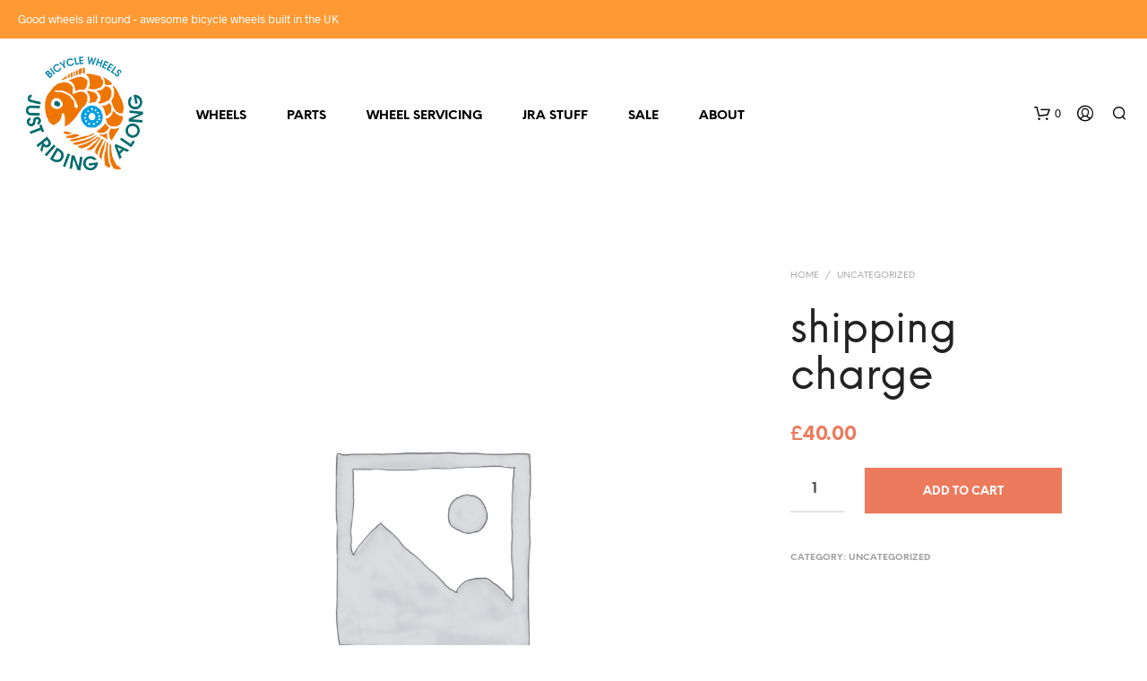

--- FILE ---
content_type: text/html; charset=UTF-8
request_url: https://www.justridingalong.com/product/shipping-charge/
body_size: 34841
content:
<!DOCTYPE html>

<!--[if IE 9]>
<html class="ie ie9" lang="en-US">
<![endif]-->

<html lang="en-US">

<head>
    <meta charset="UTF-8">
    <meta name="viewport" content="width=device-width, initial-scale=1.0, maximum-scale=1.0, user-scalable=no" />

    <link rel="profile" href="http://gmpg.org/xfn/11">
    <link rel="pingback" href="https://www.justridingalong.com/xmlrpc.php">

	<link rel="preload" as="font" href="https://www.justridingalong.com/wp-content/themes/shopkeeper/inc/fonts/theme/Radnika-Regular.woff2" type="font/woff2" crossorigin>
	<link rel="preload" as="font" href="https://www.justridingalong.com/wp-content/themes/shopkeeper/inc/fonts/theme/Radnika-Bold.woff2" type="font/woff2" crossorigin>
	<link rel="preload" as="font" href="https://www.justridingalong.com/wp-content/themes/shopkeeper/inc/fonts/theme/NeueEinstellung-Regular.woff2" type="font/woff2" crossorigin>
	<link rel="preload" as="font" href="https://www.justridingalong.com/wp-content/themes/shopkeeper/inc/fonts/theme/NeueEinstellung-Bold.woff2" type="font/woff2" crossorigin>
	
    <meta name='robots' content='index, follow, max-image-preview:large, max-snippet:-1, max-video-preview:-1' />
	<style>img:is([sizes="auto" i], [sizes^="auto," i]) { contain-intrinsic-size: 3000px 1500px }</style>
	
	<!--Start of Tawk.to Script-->
	<script type='text/javascript'>
	var Tawk_API=Tawk_API||{}, Tawk_LoadStart=new Date();
	(function(){
	var s1=document.createElement('script'),s0=document.getElementsByTagName('script')[0];
	s1.async=true;
	s1.src='https://embed.tawk.to/68276a817f6e711919c12d9d/1ircvg2sp';
	s1.charset='UTF-8';
	s1.setAttribute('crossorigin','*');
	s0.parentNode.insertBefore(s1,s0);
	})();
	</script>
	<!--End of Tawk.to Script-->
	<!-- Jetpack Site Verification Tags -->
<meta name="google-site-verification" content="9Ok5yo_cxu6g9cqT1Jg5YrffNJWlmdofZYn3jgrnumk" />
<script>window._wca = window._wca || [];</script>

	<!-- This site is optimized with the Yoast SEO plugin v26.0 - https://yoast.com/wordpress/plugins/seo/ -->
	<title>shipping charge - Just Riding Along</title>
	<link rel="canonical" href="https://www.justridingalong.com/product/shipping-charge/" />
	<meta property="og:locale" content="en_US" />
	<meta property="og:type" content="article" />
	<meta property="og:title" content="shipping charge - Just Riding Along" />
	<meta property="og:description" content="add shipping to an order" />
	<meta property="og:url" content="https://www.justridingalong.com/product/shipping-charge/" />
	<meta property="og:site_name" content="Just Riding Along" />
	<meta property="article:modified_time" content="2025-03-25T10:29:05+00:00" />
	<meta name="twitter:card" content="summary_large_image" />
	<meta name="twitter:label1" content="Est. reading time" />
	<meta name="twitter:data1" content="1 minute" />
	<script type="application/ld+json" class="yoast-schema-graph">{"@context":"https://schema.org","@graph":[{"@type":"WebPage","@id":"https://www.justridingalong.com/product/shipping-charge/","url":"https://www.justridingalong.com/product/shipping-charge/","name":"shipping charge - Just Riding Along","isPartOf":{"@id":"https://www.justridingalong.com/#website"},"datePublished":"2019-09-26T14:07:02+00:00","dateModified":"2025-03-25T10:29:05+00:00","breadcrumb":{"@id":"https://www.justridingalong.com/product/shipping-charge/#breadcrumb"},"inLanguage":"en-US","potentialAction":[{"@type":"ReadAction","target":["https://www.justridingalong.com/product/shipping-charge/"]}]},{"@type":"BreadcrumbList","@id":"https://www.justridingalong.com/product/shipping-charge/#breadcrumb","itemListElement":[{"@type":"ListItem","position":1,"name":"Home","item":"https://www.justridingalong.com/"},{"@type":"ListItem","position":2,"name":"Shop","item":"https://www.justridingalong.com/shop/"},{"@type":"ListItem","position":3,"name":"shipping charge"}]},{"@type":"WebSite","@id":"https://www.justridingalong.com/#website","url":"https://www.justridingalong.com/","name":"Just Riding Along","description":"good wheels all round","publisher":{"@id":"https://www.justridingalong.com/#organization"},"potentialAction":[{"@type":"SearchAction","target":{"@type":"EntryPoint","urlTemplate":"https://www.justridingalong.com/?s={search_term_string}"},"query-input":{"@type":"PropertyValueSpecification","valueRequired":true,"valueName":"search_term_string"}}],"inLanguage":"en-US"},{"@type":"Organization","@id":"https://www.justridingalong.com/#organization","name":"Just Riding Along","url":"https://www.justridingalong.com/","logo":{"@type":"ImageObject","inLanguage":"en-US","@id":"https://www.justridingalong.com/#/schema/logo/image/","url":"https://www.justridingalong.com/wp-content/uploads/2018/09/jra_logo.png","contentUrl":"https://www.justridingalong.com/wp-content/uploads/2018/09/jra_logo.png","width":1000,"height":1000,"caption":"Just Riding Along"},"image":{"@id":"https://www.justridingalong.com/#/schema/logo/image/"},"sameAs":["http://instagram.com/jra_wheels"]}]}</script>
	<!-- / Yoast SEO plugin. -->


<link rel='dns-prefetch' href='//stats.wp.com' />
<link rel='dns-prefetch' href='//fonts.googleapis.com' />
<link rel='dns-prefetch' href='//v0.wordpress.com' />
<link rel="alternate" type="application/rss+xml" title="Just Riding Along &raquo; Feed" href="https://www.justridingalong.com/feed/" />
<link rel="alternate" type="application/rss+xml" title="Just Riding Along &raquo; Comments Feed" href="https://www.justridingalong.com/comments/feed/" />
<script type="text/javascript">
/* <![CDATA[ */
window._wpemojiSettings = {"baseUrl":"https:\/\/s.w.org\/images\/core\/emoji\/15.1.0\/72x72\/","ext":".png","svgUrl":"https:\/\/s.w.org\/images\/core\/emoji\/15.1.0\/svg\/","svgExt":".svg","source":{"wpemoji":"https:\/\/www.justridingalong.com\/wp-includes\/js\/wp-emoji.js?ver=6.8.1","twemoji":"https:\/\/www.justridingalong.com\/wp-includes\/js\/twemoji.js?ver=6.8.1"}};
/**
 * @output wp-includes/js/wp-emoji-loader.js
 */

/**
 * Emoji Settings as exported in PHP via _print_emoji_detection_script().
 * @typedef WPEmojiSettings
 * @type {object}
 * @property {?object} source
 * @property {?string} source.concatemoji
 * @property {?string} source.twemoji
 * @property {?string} source.wpemoji
 * @property {?boolean} DOMReady
 * @property {?Function} readyCallback
 */

/**
 * Support tests.
 * @typedef SupportTests
 * @type {object}
 * @property {?boolean} flag
 * @property {?boolean} emoji
 */

/**
 * IIFE to detect emoji support and load Twemoji if needed.
 *
 * @param {Window} window
 * @param {Document} document
 * @param {WPEmojiSettings} settings
 */
( function wpEmojiLoader( window, document, settings ) {
	if ( typeof Promise === 'undefined' ) {
		return;
	}

	var sessionStorageKey = 'wpEmojiSettingsSupports';
	var tests = [ 'flag', 'emoji' ];

	/**
	 * Checks whether the browser supports offloading to a Worker.
	 *
	 * @since 6.3.0
	 *
	 * @private
	 *
	 * @returns {boolean}
	 */
	function supportsWorkerOffloading() {
		return (
			typeof Worker !== 'undefined' &&
			typeof OffscreenCanvas !== 'undefined' &&
			typeof URL !== 'undefined' &&
			URL.createObjectURL &&
			typeof Blob !== 'undefined'
		);
	}

	/**
	 * @typedef SessionSupportTests
	 * @type {object}
	 * @property {number} timestamp
	 * @property {SupportTests} supportTests
	 */

	/**
	 * Get support tests from session.
	 *
	 * @since 6.3.0
	 *
	 * @private
	 *
	 * @returns {?SupportTests} Support tests, or null if not set or older than 1 week.
	 */
	function getSessionSupportTests() {
		try {
			/** @type {SessionSupportTests} */
			var item = JSON.parse(
				sessionStorage.getItem( sessionStorageKey )
			);
			if (
				typeof item === 'object' &&
				typeof item.timestamp === 'number' &&
				new Date().valueOf() < item.timestamp + 604800 && // Note: Number is a week in seconds.
				typeof item.supportTests === 'object'
			) {
				return item.supportTests;
			}
		} catch ( e ) {}
		return null;
	}

	/**
	 * Persist the supports in session storage.
	 *
	 * @since 6.3.0
	 *
	 * @private
	 *
	 * @param {SupportTests} supportTests Support tests.
	 */
	function setSessionSupportTests( supportTests ) {
		try {
			/** @type {SessionSupportTests} */
			var item = {
				supportTests: supportTests,
				timestamp: new Date().valueOf()
			};

			sessionStorage.setItem(
				sessionStorageKey,
				JSON.stringify( item )
			);
		} catch ( e ) {}
	}

	/**
	 * Checks if two sets of Emoji characters render the same visually.
	 *
	 * This function may be serialized to run in a Worker. Therefore, it cannot refer to variables from the containing
	 * scope. Everything must be passed by parameters.
	 *
	 * @since 4.9.0
	 *
	 * @private
	 *
	 * @param {CanvasRenderingContext2D} context 2D Context.
	 * @param {string} set1 Set of Emoji to test.
	 * @param {string} set2 Set of Emoji to test.
	 *
	 * @return {boolean} True if the two sets render the same.
	 */
	function emojiSetsRenderIdentically( context, set1, set2 ) {
		// Cleanup from previous test.
		context.clearRect( 0, 0, context.canvas.width, context.canvas.height );
		context.fillText( set1, 0, 0 );
		var rendered1 = new Uint32Array(
			context.getImageData(
				0,
				0,
				context.canvas.width,
				context.canvas.height
			).data
		);

		// Cleanup from previous test.
		context.clearRect( 0, 0, context.canvas.width, context.canvas.height );
		context.fillText( set2, 0, 0 );
		var rendered2 = new Uint32Array(
			context.getImageData(
				0,
				0,
				context.canvas.width,
				context.canvas.height
			).data
		);

		return rendered1.every( function ( rendered2Data, index ) {
			return rendered2Data === rendered2[ index ];
		} );
	}

	/**
	 * Determines if the browser properly renders Emoji that Twemoji can supplement.
	 *
	 * This function may be serialized to run in a Worker. Therefore, it cannot refer to variables from the containing
	 * scope. Everything must be passed by parameters.
	 *
	 * @since 4.2.0
	 *
	 * @private
	 *
	 * @param {CanvasRenderingContext2D} context 2D Context.
	 * @param {string} type Whether to test for support of "flag" or "emoji".
	 * @param {Function} emojiSetsRenderIdentically Reference to emojiSetsRenderIdentically function, needed due to minification.
	 *
	 * @return {boolean} True if the browser can render emoji, false if it cannot.
	 */
	function browserSupportsEmoji( context, type, emojiSetsRenderIdentically ) {
		var isIdentical;

		switch ( type ) {
			case 'flag':
				/*
				 * Test for Transgender flag compatibility. Added in Unicode 13.
				 *
				 * To test for support, we try to render it, and compare the rendering to how it would look if
				 * the browser doesn't render it correctly (white flag emoji + transgender symbol).
				 */
				isIdentical = emojiSetsRenderIdentically(
					context,
					'\uD83C\uDFF3\uFE0F\u200D\u26A7\uFE0F', // as a zero-width joiner sequence
					'\uD83C\uDFF3\uFE0F\u200B\u26A7\uFE0F' // separated by a zero-width space
				);

				if ( isIdentical ) {
					return false;
				}

				/*
				 * Test for UN flag compatibility. This is the least supported of the letter locale flags,
				 * so gives us an easy test for full support.
				 *
				 * To test for support, we try to render it, and compare the rendering to how it would look if
				 * the browser doesn't render it correctly ([U] + [N]).
				 */
				isIdentical = emojiSetsRenderIdentically(
					context,
					'\uD83C\uDDFA\uD83C\uDDF3', // as the sequence of two code points
					'\uD83C\uDDFA\u200B\uD83C\uDDF3' // as the two code points separated by a zero-width space
				);

				if ( isIdentical ) {
					return false;
				}

				/*
				 * Test for English flag compatibility. England is a country in the United Kingdom, it
				 * does not have a two letter locale code but rather a five letter sub-division code.
				 *
				 * To test for support, we try to render it, and compare the rendering to how it would look if
				 * the browser doesn't render it correctly (black flag emoji + [G] + [B] + [E] + [N] + [G]).
				 */
				isIdentical = emojiSetsRenderIdentically(
					context,
					// as the flag sequence
					'\uD83C\uDFF4\uDB40\uDC67\uDB40\uDC62\uDB40\uDC65\uDB40\uDC6E\uDB40\uDC67\uDB40\uDC7F',
					// with each code point separated by a zero-width space
					'\uD83C\uDFF4\u200B\uDB40\uDC67\u200B\uDB40\uDC62\u200B\uDB40\uDC65\u200B\uDB40\uDC6E\u200B\uDB40\uDC67\u200B\uDB40\uDC7F'
				);

				return ! isIdentical;
			case 'emoji':
				/*
				 * Rise Like a Phoenix.
				 *
				 * To test for Emoji 15.1 support, try to render a new emoji: Phoenix.
				 *
				 * A phoenix, a mythical immortal bird with flame-like feathers found in the folklore of many global
				 * cultures. Often used to symbolize renewal or rebirth.
				 *
				 * The Phoenix emoji is a ZWJ sequence combining 🐦 Bird, Zero Width Joiner and 🔥 Fire.
				 * These display as a single emoji on supported platforms.
				 *
				 * 0xD83D 0xDC26 (\uD83D\uDC26) == 🐦 Bird
				 * 0x200D                       == Zero-Width Joiner (ZWJ) that links the code points for the new emoji or
				 * 0x200B                       == Zero-Width Space (ZWS) that is rendered for clients not supporting the new emoji.
				 * 0xD83D 0xDD25 (\uD83D\uDD25) == 🔥 Fire
				 *
				 * When updating this test for future Emoji releases, ensure that individual emoji that make up the
				 * sequence come from older emoji standards.
				 */
				isIdentical = emojiSetsRenderIdentically(
					context,
					'\uD83D\uDC26\u200D\uD83D\uDD25', // as the zero-width joiner sequence
					'\uD83D\uDC26\u200B\uD83D\uDD25' // separated by a zero-width space
				);

				return ! isIdentical;
		}

		return false;
	}

	/**
	 * Checks emoji support tests.
	 *
	 * This function may be serialized to run in a Worker. Therefore, it cannot refer to variables from the containing
	 * scope. Everything must be passed by parameters.
	 *
	 * @since 6.3.0
	 *
	 * @private
	 *
	 * @param {string[]} tests Tests.
	 * @param {Function} browserSupportsEmoji Reference to browserSupportsEmoji function, needed due to minification.
	 * @param {Function} emojiSetsRenderIdentically Reference to emojiSetsRenderIdentically function, needed due to minification.
	 *
	 * @return {SupportTests} Support tests.
	 */
	function testEmojiSupports( tests, browserSupportsEmoji, emojiSetsRenderIdentically ) {
		var canvas;
		if (
			typeof WorkerGlobalScope !== 'undefined' &&
			self instanceof WorkerGlobalScope
		) {
			canvas = new OffscreenCanvas( 300, 150 ); // Dimensions are default for HTMLCanvasElement.
		} else {
			canvas = document.createElement( 'canvas' );
		}

		var context = canvas.getContext( '2d', { willReadFrequently: true } );

		/*
		 * Chrome on OS X added native emoji rendering in M41. Unfortunately,
		 * it doesn't work when the font is bolder than 500 weight. So, we
		 * check for bold rendering support to avoid invisible emoji in Chrome.
		 */
		context.textBaseline = 'top';
		context.font = '600 32px Arial';

		var supports = {};
		tests.forEach( function ( test ) {
			supports[ test ] = browserSupportsEmoji( context, test, emojiSetsRenderIdentically );
		} );
		return supports;
	}

	/**
	 * Adds a script to the head of the document.
	 *
	 * @ignore
	 *
	 * @since 4.2.0
	 *
	 * @param {string} src The url where the script is located.
	 *
	 * @return {void}
	 */
	function addScript( src ) {
		var script = document.createElement( 'script' );
		script.src = src;
		script.defer = true;
		document.head.appendChild( script );
	}

	settings.supports = {
		everything: true,
		everythingExceptFlag: true
	};

	// Create a promise for DOMContentLoaded since the worker logic may finish after the event has fired.
	var domReadyPromise = new Promise( function ( resolve ) {
		document.addEventListener( 'DOMContentLoaded', resolve, {
			once: true
		} );
	} );

	// Obtain the emoji support from the browser, asynchronously when possible.
	new Promise( function ( resolve ) {
		var supportTests = getSessionSupportTests();
		if ( supportTests ) {
			resolve( supportTests );
			return;
		}

		if ( supportsWorkerOffloading() ) {
			try {
				// Note that the functions are being passed as arguments due to minification.
				var workerScript =
					'postMessage(' +
					testEmojiSupports.toString() +
					'(' +
					[
						JSON.stringify( tests ),
						browserSupportsEmoji.toString(),
						emojiSetsRenderIdentically.toString()
					].join( ',' ) +
					'));';
				var blob = new Blob( [ workerScript ], {
					type: 'text/javascript'
				} );
				var worker = new Worker( URL.createObjectURL( blob ), { name: 'wpTestEmojiSupports' } );
				worker.onmessage = function ( event ) {
					supportTests = event.data;
					setSessionSupportTests( supportTests );
					worker.terminate();
					resolve( supportTests );
				};
				return;
			} catch ( e ) {}
		}

		supportTests = testEmojiSupports( tests, browserSupportsEmoji, emojiSetsRenderIdentically );
		setSessionSupportTests( supportTests );
		resolve( supportTests );
	} )
		// Once the browser emoji support has been obtained from the session, finalize the settings.
		.then( function ( supportTests ) {
			/*
			 * Tests the browser support for flag emojis and other emojis, and adjusts the
			 * support settings accordingly.
			 */
			for ( var test in supportTests ) {
				settings.supports[ test ] = supportTests[ test ];

				settings.supports.everything =
					settings.supports.everything && settings.supports[ test ];

				if ( 'flag' !== test ) {
					settings.supports.everythingExceptFlag =
						settings.supports.everythingExceptFlag &&
						settings.supports[ test ];
				}
			}

			settings.supports.everythingExceptFlag =
				settings.supports.everythingExceptFlag &&
				! settings.supports.flag;

			// Sets DOMReady to false and assigns a ready function to settings.
			settings.DOMReady = false;
			settings.readyCallback = function () {
				settings.DOMReady = true;
			};
		} )
		.then( function () {
			return domReadyPromise;
		} )
		.then( function () {
			// When the browser can not render everything we need to load a polyfill.
			if ( ! settings.supports.everything ) {
				settings.readyCallback();

				var src = settings.source || {};

				if ( src.concatemoji ) {
					addScript( src.concatemoji );
				} else if ( src.wpemoji && src.twemoji ) {
					addScript( src.twemoji );
					addScript( src.wpemoji );
				}
			}
		} );
} )( window, document, window._wpemojiSettings );

/* ]]> */
</script>
<link rel='stylesheet' id='sbi_styles-css' href='https://www.justridingalong.com/wp-content/plugins/instagram-feed/css/sbi-styles.css?ver=6.6.1' type='text/css' media='all' />
<style id='wp-emoji-styles-inline-css' type='text/css'>

	img.wp-smiley, img.emoji {
		display: inline !important;
		border: none !important;
		box-shadow: none !important;
		height: 1em !important;
		width: 1em !important;
		margin: 0 0.07em !important;
		vertical-align: -0.1em !important;
		background: none !important;
		padding: 0 !important;
	}
</style>
<link rel='stylesheet' id='wp-block-library-css' href='https://www.justridingalong.com/wp-includes/css/dist/block-library/style.css?ver=6.8.1' type='text/css' media='all' />
<style id='wp-block-library-inline-css' type='text/css'>
.has-text-align-justify{text-align:justify;}
</style>
<style id='wp-block-library-theme-inline-css' type='text/css'>
.wp-block-audio :where(figcaption){
  color:#555;
  font-size:13px;
  text-align:center;
}
.is-dark-theme .wp-block-audio :where(figcaption){
  color:#ffffffa6;
}

.wp-block-audio{
  margin:0 0 1em;
}

.wp-block-code{
  border:1px solid #ccc;
  border-radius:4px;
  font-family:Menlo,Consolas,monaco,monospace;
  padding:.8em 1em;
}

.wp-block-embed :where(figcaption){
  color:#555;
  font-size:13px;
  text-align:center;
}
.is-dark-theme .wp-block-embed :where(figcaption){
  color:#ffffffa6;
}

.wp-block-embed{
  margin:0 0 1em;
}

.blocks-gallery-caption{
  color:#555;
  font-size:13px;
  text-align:center;
}
.is-dark-theme .blocks-gallery-caption{
  color:#ffffffa6;
}

:root :where(.wp-block-image figcaption){
  color:#555;
  font-size:13px;
  text-align:center;
}
.is-dark-theme :root :where(.wp-block-image figcaption){
  color:#ffffffa6;
}

.wp-block-image{
  margin:0 0 1em;
}

.wp-block-pullquote{
  border-bottom:4px solid;
  border-top:4px solid;
  color:currentColor;
  margin-bottom:1.75em;
}
.wp-block-pullquote cite,.wp-block-pullquote footer,.wp-block-pullquote__citation{
  color:currentColor;
  font-size:.8125em;
  font-style:normal;
  text-transform:uppercase;
}

.wp-block-quote{
  border-left:.25em solid;
  margin:0 0 1.75em;
  padding-left:1em;
}
.wp-block-quote cite,.wp-block-quote footer{
  color:currentColor;
  font-size:.8125em;
  font-style:normal;
  position:relative;
}
.wp-block-quote:where(.has-text-align-right){
  border-left:none;
  border-right:.25em solid;
  padding-left:0;
  padding-right:1em;
}
.wp-block-quote:where(.has-text-align-center){
  border:none;
  padding-left:0;
}
.wp-block-quote.is-large,.wp-block-quote.is-style-large,.wp-block-quote:where(.is-style-plain){
  border:none;
}

.wp-block-search .wp-block-search__label{
  font-weight:700;
}

.wp-block-search__button{
  border:1px solid #ccc;
  padding:.375em .625em;
}

:where(.wp-block-group.has-background){
  padding:1.25em 2.375em;
}

.wp-block-separator.has-css-opacity{
  opacity:.4;
}

.wp-block-separator{
  border:none;
  border-bottom:2px solid;
  margin-left:auto;
  margin-right:auto;
}
.wp-block-separator.has-alpha-channel-opacity{
  opacity:1;
}
.wp-block-separator:not(.is-style-wide):not(.is-style-dots){
  width:100px;
}
.wp-block-separator.has-background:not(.is-style-dots){
  border-bottom:none;
  height:1px;
}
.wp-block-separator.has-background:not(.is-style-wide):not(.is-style-dots){
  height:2px;
}

.wp-block-table{
  margin:0 0 1em;
}
.wp-block-table td,.wp-block-table th{
  word-break:normal;
}
.wp-block-table :where(figcaption){
  color:#555;
  font-size:13px;
  text-align:center;
}
.is-dark-theme .wp-block-table :where(figcaption){
  color:#ffffffa6;
}

.wp-block-video :where(figcaption){
  color:#555;
  font-size:13px;
  text-align:center;
}
.is-dark-theme .wp-block-video :where(figcaption){
  color:#ffffffa6;
}

.wp-block-video{
  margin:0 0 1em;
}

:root :where(.wp-block-template-part.has-background){
  margin-bottom:0;
  margin-top:0;
  padding:1.25em 2.375em;
}
</style>
<style id='classic-theme-styles-inline-css' type='text/css'>
/**
 * These rules are needed for backwards compatibility.
 * They should match the button element rules in the base theme.json file.
 */
.wp-block-button__link {
	color: #ffffff;
	background-color: #32373c;
	border-radius: 9999px; /* 100% causes an oval, but any explicit but really high value retains the pill shape. */

	/* This needs a low specificity so it won't override the rules from the button element if defined in theme.json. */
	box-shadow: none;
	text-decoration: none;

	/* The extra 2px are added to size solids the same as the outline versions.*/
	padding: calc(0.667em + 2px) calc(1.333em + 2px);

	font-size: 1.125em;
}

.wp-block-file__button {
	background: #32373c;
	color: #ffffff;
	text-decoration: none;
}

</style>
<link rel='stylesheet' id='mediaelement-css' href='https://www.justridingalong.com/wp-includes/js/mediaelement/mediaelementplayer-legacy.min.css?ver=4.2.17' type='text/css' media='all' />
<link rel='stylesheet' id='wp-mediaelement-css' href='https://www.justridingalong.com/wp-includes/js/mediaelement/wp-mediaelement.css?ver=6.8.1' type='text/css' media='all' />
<style id='global-styles-inline-css' type='text/css'>
:root{--wp--preset--aspect-ratio--square: 1;--wp--preset--aspect-ratio--4-3: 4/3;--wp--preset--aspect-ratio--3-4: 3/4;--wp--preset--aspect-ratio--3-2: 3/2;--wp--preset--aspect-ratio--2-3: 2/3;--wp--preset--aspect-ratio--16-9: 16/9;--wp--preset--aspect-ratio--9-16: 9/16;--wp--preset--color--black: #000000;--wp--preset--color--cyan-bluish-gray: #abb8c3;--wp--preset--color--white: #ffffff;--wp--preset--color--pale-pink: #f78da7;--wp--preset--color--vivid-red: #cf2e2e;--wp--preset--color--luminous-vivid-orange: #ff6900;--wp--preset--color--luminous-vivid-amber: #fcb900;--wp--preset--color--light-green-cyan: #7bdcb5;--wp--preset--color--vivid-green-cyan: #00d084;--wp--preset--color--pale-cyan-blue: #8ed1fc;--wp--preset--color--vivid-cyan-blue: #0693e3;--wp--preset--color--vivid-purple: #9b51e0;--wp--preset--gradient--vivid-cyan-blue-to-vivid-purple: linear-gradient(135deg,rgba(6,147,227,1) 0%,rgb(155,81,224) 100%);--wp--preset--gradient--light-green-cyan-to-vivid-green-cyan: linear-gradient(135deg,rgb(122,220,180) 0%,rgb(0,208,130) 100%);--wp--preset--gradient--luminous-vivid-amber-to-luminous-vivid-orange: linear-gradient(135deg,rgba(252,185,0,1) 0%,rgba(255,105,0,1) 100%);--wp--preset--gradient--luminous-vivid-orange-to-vivid-red: linear-gradient(135deg,rgba(255,105,0,1) 0%,rgb(207,46,46) 100%);--wp--preset--gradient--very-light-gray-to-cyan-bluish-gray: linear-gradient(135deg,rgb(238,238,238) 0%,rgb(169,184,195) 100%);--wp--preset--gradient--cool-to-warm-spectrum: linear-gradient(135deg,rgb(74,234,220) 0%,rgb(151,120,209) 20%,rgb(207,42,186) 40%,rgb(238,44,130) 60%,rgb(251,105,98) 80%,rgb(254,248,76) 100%);--wp--preset--gradient--blush-light-purple: linear-gradient(135deg,rgb(255,206,236) 0%,rgb(152,150,240) 100%);--wp--preset--gradient--blush-bordeaux: linear-gradient(135deg,rgb(254,205,165) 0%,rgb(254,45,45) 50%,rgb(107,0,62) 100%);--wp--preset--gradient--luminous-dusk: linear-gradient(135deg,rgb(255,203,112) 0%,rgb(199,81,192) 50%,rgb(65,88,208) 100%);--wp--preset--gradient--pale-ocean: linear-gradient(135deg,rgb(255,245,203) 0%,rgb(182,227,212) 50%,rgb(51,167,181) 100%);--wp--preset--gradient--electric-grass: linear-gradient(135deg,rgb(202,248,128) 0%,rgb(113,206,126) 100%);--wp--preset--gradient--midnight: linear-gradient(135deg,rgb(2,3,129) 0%,rgb(40,116,252) 100%);--wp--preset--font-size--small: 13px;--wp--preset--font-size--medium: 20px;--wp--preset--font-size--large: 36px;--wp--preset--font-size--x-large: 42px;--wp--preset--spacing--20: 0.44rem;--wp--preset--spacing--30: 0.67rem;--wp--preset--spacing--40: 1rem;--wp--preset--spacing--50: 1.5rem;--wp--preset--spacing--60: 2.25rem;--wp--preset--spacing--70: 3.38rem;--wp--preset--spacing--80: 5.06rem;--wp--preset--shadow--natural: 6px 6px 9px rgba(0, 0, 0, 0.2);--wp--preset--shadow--deep: 12px 12px 50px rgba(0, 0, 0, 0.4);--wp--preset--shadow--sharp: 6px 6px 0px rgba(0, 0, 0, 0.2);--wp--preset--shadow--outlined: 6px 6px 0px -3px rgba(255, 255, 255, 1), 6px 6px rgba(0, 0, 0, 1);--wp--preset--shadow--crisp: 6px 6px 0px rgba(0, 0, 0, 1);}:where(.is-layout-flex){gap: 0.5em;}:where(.is-layout-grid){gap: 0.5em;}body .is-layout-flex{display: flex;}.is-layout-flex{flex-wrap: wrap;align-items: center;}.is-layout-flex > :is(*, div){margin: 0;}body .is-layout-grid{display: grid;}.is-layout-grid > :is(*, div){margin: 0;}:where(.wp-block-columns.is-layout-flex){gap: 2em;}:where(.wp-block-columns.is-layout-grid){gap: 2em;}:where(.wp-block-post-template.is-layout-flex){gap: 1.25em;}:where(.wp-block-post-template.is-layout-grid){gap: 1.25em;}.has-black-color{color: var(--wp--preset--color--black) !important;}.has-cyan-bluish-gray-color{color: var(--wp--preset--color--cyan-bluish-gray) !important;}.has-white-color{color: var(--wp--preset--color--white) !important;}.has-pale-pink-color{color: var(--wp--preset--color--pale-pink) !important;}.has-vivid-red-color{color: var(--wp--preset--color--vivid-red) !important;}.has-luminous-vivid-orange-color{color: var(--wp--preset--color--luminous-vivid-orange) !important;}.has-luminous-vivid-amber-color{color: var(--wp--preset--color--luminous-vivid-amber) !important;}.has-light-green-cyan-color{color: var(--wp--preset--color--light-green-cyan) !important;}.has-vivid-green-cyan-color{color: var(--wp--preset--color--vivid-green-cyan) !important;}.has-pale-cyan-blue-color{color: var(--wp--preset--color--pale-cyan-blue) !important;}.has-vivid-cyan-blue-color{color: var(--wp--preset--color--vivid-cyan-blue) !important;}.has-vivid-purple-color{color: var(--wp--preset--color--vivid-purple) !important;}.has-black-background-color{background-color: var(--wp--preset--color--black) !important;}.has-cyan-bluish-gray-background-color{background-color: var(--wp--preset--color--cyan-bluish-gray) !important;}.has-white-background-color{background-color: var(--wp--preset--color--white) !important;}.has-pale-pink-background-color{background-color: var(--wp--preset--color--pale-pink) !important;}.has-vivid-red-background-color{background-color: var(--wp--preset--color--vivid-red) !important;}.has-luminous-vivid-orange-background-color{background-color: var(--wp--preset--color--luminous-vivid-orange) !important;}.has-luminous-vivid-amber-background-color{background-color: var(--wp--preset--color--luminous-vivid-amber) !important;}.has-light-green-cyan-background-color{background-color: var(--wp--preset--color--light-green-cyan) !important;}.has-vivid-green-cyan-background-color{background-color: var(--wp--preset--color--vivid-green-cyan) !important;}.has-pale-cyan-blue-background-color{background-color: var(--wp--preset--color--pale-cyan-blue) !important;}.has-vivid-cyan-blue-background-color{background-color: var(--wp--preset--color--vivid-cyan-blue) !important;}.has-vivid-purple-background-color{background-color: var(--wp--preset--color--vivid-purple) !important;}.has-black-border-color{border-color: var(--wp--preset--color--black) !important;}.has-cyan-bluish-gray-border-color{border-color: var(--wp--preset--color--cyan-bluish-gray) !important;}.has-white-border-color{border-color: var(--wp--preset--color--white) !important;}.has-pale-pink-border-color{border-color: var(--wp--preset--color--pale-pink) !important;}.has-vivid-red-border-color{border-color: var(--wp--preset--color--vivid-red) !important;}.has-luminous-vivid-orange-border-color{border-color: var(--wp--preset--color--luminous-vivid-orange) !important;}.has-luminous-vivid-amber-border-color{border-color: var(--wp--preset--color--luminous-vivid-amber) !important;}.has-light-green-cyan-border-color{border-color: var(--wp--preset--color--light-green-cyan) !important;}.has-vivid-green-cyan-border-color{border-color: var(--wp--preset--color--vivid-green-cyan) !important;}.has-pale-cyan-blue-border-color{border-color: var(--wp--preset--color--pale-cyan-blue) !important;}.has-vivid-cyan-blue-border-color{border-color: var(--wp--preset--color--vivid-cyan-blue) !important;}.has-vivid-purple-border-color{border-color: var(--wp--preset--color--vivid-purple) !important;}.has-vivid-cyan-blue-to-vivid-purple-gradient-background{background: var(--wp--preset--gradient--vivid-cyan-blue-to-vivid-purple) !important;}.has-light-green-cyan-to-vivid-green-cyan-gradient-background{background: var(--wp--preset--gradient--light-green-cyan-to-vivid-green-cyan) !important;}.has-luminous-vivid-amber-to-luminous-vivid-orange-gradient-background{background: var(--wp--preset--gradient--luminous-vivid-amber-to-luminous-vivid-orange) !important;}.has-luminous-vivid-orange-to-vivid-red-gradient-background{background: var(--wp--preset--gradient--luminous-vivid-orange-to-vivid-red) !important;}.has-very-light-gray-to-cyan-bluish-gray-gradient-background{background: var(--wp--preset--gradient--very-light-gray-to-cyan-bluish-gray) !important;}.has-cool-to-warm-spectrum-gradient-background{background: var(--wp--preset--gradient--cool-to-warm-spectrum) !important;}.has-blush-light-purple-gradient-background{background: var(--wp--preset--gradient--blush-light-purple) !important;}.has-blush-bordeaux-gradient-background{background: var(--wp--preset--gradient--blush-bordeaux) !important;}.has-luminous-dusk-gradient-background{background: var(--wp--preset--gradient--luminous-dusk) !important;}.has-pale-ocean-gradient-background{background: var(--wp--preset--gradient--pale-ocean) !important;}.has-electric-grass-gradient-background{background: var(--wp--preset--gradient--electric-grass) !important;}.has-midnight-gradient-background{background: var(--wp--preset--gradient--midnight) !important;}.has-small-font-size{font-size: var(--wp--preset--font-size--small) !important;}.has-medium-font-size{font-size: var(--wp--preset--font-size--medium) !important;}.has-large-font-size{font-size: var(--wp--preset--font-size--large) !important;}.has-x-large-font-size{font-size: var(--wp--preset--font-size--x-large) !important;}
:where(.wp-block-post-template.is-layout-flex){gap: 1.25em;}:where(.wp-block-post-template.is-layout-grid){gap: 1.25em;}
:where(.wp-block-columns.is-layout-flex){gap: 2em;}:where(.wp-block-columns.is-layout-grid){gap: 2em;}
:root :where(.wp-block-pullquote){font-size: 1.5em;line-height: 1.6;}
</style>
<link rel='stylesheet' id='filterCss-css' href='https://www.justridingalong.com/wp-content/plugins/jw_product_listing/css/filters.css?ver=6.8.1' type='text/css' media='all' />
<link rel='stylesheet' id='wpb-google-fonts-css' href='https://fonts.googleapis.com/css2?family=Amatic+SC&#038;display=swap&#038;ver=6.8.1' type='text/css' media='all' />
<link rel='stylesheet' id='productListing-css' href='https://www.justridingalong.com/wp-content/plugins/jw_product_listing/css/pl.css?ver=6.8.1' type='text/css' media='all' />
<link rel='stylesheet' id='woocommerce-group-attributes-public-css' href='https://www.justridingalong.com/wp-content/plugins/woocommerce-group-attributes/public/css/woocommerce-group-attributes-public.css?ver=1.7.5' type='text/css' media='all' />
<link rel='stylesheet' id='woocommerce-group-attributes-custom-css' href='https://www.justridingalong.com/wp-content/plugins/woocommerce-group-attributes/public/css/woocommerce-group-attributes-custom.css?ver=1.7.5' type='text/css' media='all' />
<link rel='stylesheet' id='woocommerce-layout-css' href='https://www.justridingalong.com/wp-content/plugins/woocommerce/assets/css/woocommerce-layout.css?ver=10.4.3' type='text/css' media='all' />
<style id='woocommerce-layout-inline-css' type='text/css'>

	.infinite-scroll .woocommerce-pagination {
		display: none;
	}
</style>
<link rel='stylesheet' id='woocommerce-smallscreen-css' href='https://www.justridingalong.com/wp-content/plugins/woocommerce/assets/css/woocommerce-smallscreen.css?ver=10.4.3' type='text/css' media='only screen and (max-width: 768px)' />
<link rel='stylesheet' id='woocommerce-general-css' href='https://www.justridingalong.com/wp-content/plugins/woocommerce/assets/css/woocommerce.css?ver=10.4.3' type='text/css' media='all' />
<style id='woocommerce-inline-inline-css' type='text/css'>
.woocommerce form .form-row .required { visibility: visible; }
</style>
<link rel='stylesheet' id='wc-composite-css-css' href='https://www.justridingalong.com/wp-content/plugins/woocommerce-composite-products/assets/css/frontend/woocommerce.css?ver=4.1.1' type='text/css' media='all' />
<link rel='stylesheet' id='ywmmq-frontend-css' href='https://www.justridingalong.com/wp-content/plugins/yith-woocommerce-minimum-maximum-quantity-premium/assets/css/frontend.css?ver=1.21.0' type='text/css' media='all' />
<link rel='stylesheet' id='animate-css' href='https://www.justridingalong.com/wp-content/themes/shopkeeper/css/vendor/animate.css?ver=1.0.0' type='text/css' media='all' />
<link rel='stylesheet' id='fresco-css' href='https://www.justridingalong.com/wp-content/themes/shopkeeper/css/vendor/fresco/fresco.css?ver=2.3.0' type='text/css' media='all' />
<link rel='stylesheet' id='easyzoom-css' href='https://www.justridingalong.com/wp-content/themes/shopkeeper/css/vendor/easyzoom.css?ver=2.4.0' type='text/css' media='all' />
<link rel='stylesheet' id='select2-css' href='https://www.justridingalong.com/wp-content/plugins/woocommerce/assets/css/select2.css?ver=10.4.3' type='text/css' media='all' />
<link rel='stylesheet' id='swiper-css' href='https://www.justridingalong.com/wp-content/themes/shopkeeper/css/vendor/swiper.min.css?ver=6.4.1' type='text/css' media='all' />
<link rel='stylesheet' id='shopkeeper-icon-font-css' href='https://www.justridingalong.com/wp-content/themes/shopkeeper/inc/fonts/shopkeeper-icon-font/style.css?ver=2.9.91' type='text/css' media='all' />
<link rel='stylesheet' id='shopkeeper-styles-css' href='https://www.justridingalong.com/wp-content/themes/shopkeeper/css/styles.css?ver=2.9.91' type='text/css' media='all' />
<style id='shopkeeper-styles-inline-css' type='text/css'>
@font-face{font-family:Radnika;font-display:swap;font-style:normal;font-weight:500;src:url("https://www.justridingalong.com/wp-content/themes/shopkeeper/inc/fonts/theme/Radnika-Regular.eot");src:url("https://www.justridingalong.com/wp-content/themes/shopkeeper/inc/fonts/theme/Radnika-Regular.eot?#iefix") format("embedded-opentype"), url("https://www.justridingalong.com/wp-content/themes/shopkeeper/inc/fonts/theme/Radnika-Regular.woff2") format("woff2"), url("https://www.justridingalong.com/wp-content/themes/shopkeeper/inc/fonts/theme/Radnika-Regular.woff") format("woff")}@font-face{font-family:Radnika;font-display:swap;font-style:normal;font-weight:700;src:url("https://www.justridingalong.com/wp-content/themes/shopkeeper/inc/fonts/theme/Radnika-Bold.eot");src:url("https://www.justridingalong.com/wp-content/themes/shopkeeper/inc/fonts/theme/Radnika-Bold.eot?#iefix") format("embedded-opentype"), url("https://www.justridingalong.com/wp-content/themes/shopkeeper/inc/fonts/theme/Radnika-Bold.woff2") format("woff2"), url("https://www.justridingalong.com/wp-content/themes/shopkeeper/inc/fonts/theme/Radnika-Bold.woff") format("woff")}@font-face{font-family:NeueEinstellung;font-display:swap;font-style:normal;font-weight:500;src:url("https://www.justridingalong.com/wp-content/themes/shopkeeper/inc/fonts/theme/NeueEinstellung-Regular.eot");src:url("https://www.justridingalong.com/wp-content/themes/shopkeeper/inc/fonts/theme/NeueEinstellung-Regular.eot?#iefix") format("embedded-opentype"), url("https://www.justridingalong.com/wp-content/themes/shopkeeper/inc/fonts/theme/NeueEinstellung-Regular.woff2") format("woff2"), url("https://www.justridingalong.com/wp-content/themes/shopkeeper/inc/fonts/theme/NeueEinstellung-Regular.woff") format("woff")}@font-face{font-family:NeueEinstellung;font-display:swap;font-style:normal;font-weight:700;src:url("https://www.justridingalong.com/wp-content/themes/shopkeeper/inc/fonts/theme/NeueEinstellung-Bold.eot");src:url("https://www.justridingalong.com/wp-content/themes/shopkeeper/inc/fonts/theme/NeueEinstellung-Bold.eot?#iefix") format("embedded-opentype"), url("https://www.justridingalong.com/wp-content/themes/shopkeeper/inc/fonts/theme/NeueEinstellung-Bold.woff2") format("woff2"), url("https://www.justridingalong.com/wp-content/themes/shopkeeper/inc/fonts/theme/NeueEinstellung-Bold.woff") format("woff")}.st-content, .categories_grid .category_name, .cd-top, .product_socials_wrapper .product_socials_wrapper_inner a, .product_navigation #nav-below .product-nav-next a, .product_navigation #nav-below .product-nav-previous a{background-color:#FFFFFF}.categories_grid .category_item:hover .category_name{color:#FFFFFF}h1, h2, h3, h4, h5, h6, .comments-title, .comment-author, #reply-title, .site-footer .widget-title, .accordion_title, .ui-tabs-anchor, .products .button, .site-title a, .post_meta_archive a, .post_meta a, .post_tags a, #nav-below a, .list_categories a, .list_shop_categories a, .main-navigation > ul > li > a, .main-navigation .mega-menu > ul > li > a, .more-link, .top-page-excerpt, .select2-search input, .product_after_shop_loop_buttons a, .woocommerce .products-grid a.button, .page-numbers, input.qty, .button, button, .button_text, input[type="button"], input[type="reset"], input[type="submit"], button[type="submit"], .woocommerce a.button, .woocommerce-page a.button, .woocommerce button.button, .woocommerce-page button.button, .woocommerce input.button, .woocommerce-page input.button, .woocommerce #respond input#submit, .woocommerce-page #respond input#submit, .woocommerce #content input.button, .woocommerce-page #content input.button, .woocommerce a.button.alt, .woocommerce button.button.alt, .woocommerce input.button.alt, .woocommerce #respond input#submit.alt, .woocommerce #content input.button.alt, .woocommerce-page a.button.alt, .woocommerce-page button.button.alt, .woocommerce-page input.button.alt, .woocommerce-page #respond input#submit.alt, .woocommerce-page #content input.button.alt, .yith-wcwl-wishlistexistsbrowse.show a, .share-product-text, .tabs > li > a, label, .shopkeeper_new_product, .comment-respond label, .product_meta_title, .woocommerce table.shop_table th, .woocommerce-page table.shop_table th, #map_button, .woocommerce .cart-collaterals .cart_totals tr.order-total td strong, .woocommerce-page .cart-collaterals .cart_totals tr.order-total td strong, .cart-wishlist-empty, .wishlist-empty, .cart-empty, .return-to-shop .wc-backward, .order-number a, .post-edit-link, .from_the_blog_title, .icon_box_read_more, .vc_pie_chart_value, .shortcode_banner_simple_bullet, .shortcode_banner_simple_height_bullet, .product-category .woocommerce-loop-category__title, .categories_grid .category_name, .woocommerce span.onsale, .woocommerce-page span.onsale, .out_of_stock_badge_single, .out_of_stock_badge_loop, .page-numbers, .post-nav-links span, .post-nav-links a, .add_to_wishlist, .yith-wcwl-wishlistaddedbrowse, .yith-wcwl-wishlistexistsbrowse, .filters-group, .product-name, .product-quantity, .product-total, .download-product a, .woocommerce-order-details table tfoot th, .woocommerce-order-details table tfoot td, .woocommerce .woocommerce-order-downloads table tbody td:before, .woocommerce table.woocommerce-MyAccount-orders td:before, .widget h3, .widget .total .amount, .wishlist-in-stock, .wishlist-out-of-stock, .comment-reply-link, .comment-edit-link, .widget_calendar table thead tr th, .page-type, .mobile-navigation a, table thead tr th, .portfolio_single_list_cat, .portfolio-categories, .shipping-calculator-button, .vc_btn, .vc_btn2, .vc_btn3, .account-tab-item .account-tab-link, .account-tab-list .sep, ul.order_details li, ul.order_details.bacs_details li, .widget_calendar caption, .widget_recent_comments li a, .edit-account legend, .widget_shopping_cart li.empty, .cart-collaterals .cart_totals .shop_table .order-total .woocommerce-Price-amount, .woocommerce table.cart .cart_item td a, .woocommerce #content table.cart .cart_item td a, .woocommerce-page table.cart .cart_item td a, .woocommerce-page #content table.cart .cart_item td a, .woocommerce table.cart .cart_item td span, .woocommerce #content table.cart .cart_item td span, .woocommerce-page table.cart .cart_item td span, .woocommerce-page #content table.cart .cart_item td span, .woocommerce-MyAccount-navigation ul li, .cd-quick-view .cd-item-info .product_infos .quickview-badges .onsale, .woocommerce-info.wc_points_rewards_earn_points, .woocommerce-info, .woocommerce-error, .woocommerce-message, .woocommerce .cart-collaterals .cart_totals .cart-subtotal th, .woocommerce-page .cart-collaterals .cart_totals .cart-subtotal th, .woocommerce .cart-collaterals .cart_totals tr.shipping th, .woocommerce-page .cart-collaterals .cart_totals tr.shipping th, .woocommerce .cart-collaterals .cart_totals tr.order-total th, .woocommerce-page .cart-collaterals .cart_totals tr.order-total th, .woocommerce .cart-collaterals .cart_totals h2, .woocommerce .cart-collaterals .cross-sells h2, .woocommerce-cart #content table.cart td.actions .coupon #coupon_code, form.checkout_coupon #coupon_code, .woocommerce-checkout .woocommerce-info, .shopkeeper_checkout_coupon, .shopkeeper_checkout_login, .minicart-message, .woocommerce .woocommerce-checkout-review-order table.shop_table tfoot td, .woocommerce .woocommerce-checkout-review-order table.shop_table tfoot th, .woocommerce-page .woocommerce-checkout-review-order table.shop_table tfoot td, .woocommerce-page .woocommerce-checkout-review-order table.shop_table tfoot th, .no-products-info p, .getbowtied_blog_ajax_load_button a, .getbowtied_ajax_load_button a, .index-layout-2 ul.blog-posts .blog-post article .post-categories li a, .index-layout-3 .blog-posts_container ul.blog-posts .blog-post article .post-categories li a, .index-layout-2 ul.blog-posts .blog-post .post_content_wrapper .post_content .read_more, .index-layout-3 .blog-posts_container ul.blog-posts .blog-post article .post_content_wrapper .post_content .read_more, .woocommerce .woocommerce-breadcrumb, .woocommerce-page .woocommerce-breadcrumb, .woocommerce .woocommerce-breadcrumb a, .woocommerce-page .woocommerce-breadcrumb a, .product_meta, .product_meta span, .product_meta a, .product_layout_classic div.product span.price, .product_layout_classic div.product p.price, .product_layout_2 div.product span.price, .product_layout_2 div.product p.price, .product_layout_3 div.product span.price, .product_layout_3 div.product p.price, .product_layout_4 div.product span.price, .product_layout_4 div.product p.price, .related-products-title, .product_socials_wrapper .share-product-text, #button_offcanvas_sidebar_left .filters-text, .woocommerce-ordering select.orderby, .fr-position-text, .woocommerce-checkout-review-order .woocommerce-checkout-review-order-table tr td, .catalog-ordering .select2-container.orderby a, .catalog-ordering .select2-container span, .widget_product_categories ul li .count, .widget_layered_nav ul li .count, .woocommerce-mini-cart__empty-message, .woocommerce-ordering select.orderby, .woocommerce .cart-collaterals .cart_totals table.shop_table_responsive tr td::before, .woocommerce-page .cart-collaterals .cart_totals table.shop_table_responsive tr td::before, .login-register-container .lost-pass-link, .woocommerce-cart .cart-collaterals .cart_totals table td .amount, .wpb_wrapper .add_to_cart_inline .woocommerce-Price-amount.amount, .woocommerce-page .cart-collaterals .cart_totals tr.shipping td, .woocommerce-page .cart-collaterals .cart_totals tr.shipping td, .woocommerce .cart-collaterals .cart_totals tr.cart-discount th, .woocommerce-page .cart-collaterals .cart_totals tr.cart-discount th, .woocommerce-thankyou-order-received, .woocommerce-order-received .woocommerce table.shop_table tfoot th, .woocommerce-order-received .woocommerce-page table.shop_table tfoot th, .woocommerce-view-order .woocommerce table.shop_table tfoot th, .woocommerce-view-order .woocommerce-page table.shop_table tfoot th, .woocommerce-order-received .woocommerce table.shop_table tfoot td, .woocommerce-order-received .woocommerce-page table.shop_table tfoot td, .woocommerce-view-order .woocommerce table.shop_table tfoot td, .woocommerce-view-order .woocommerce-page table.shop_table tfoot td, .language-and-currency #top_bar_language_list > ul > li, .language-and-currency .wcml_currency_switcher > ul > li.wcml-cs-active-currency, .language-and-currency-offcanvas #top_bar_language_list > ul > li, .language-and-currency-offcanvas .wcml_currency_switcher > ul > li.wcml-cs-active-currency, .woocommerce-order-pay .woocommerce .woocommerce-form-login p.lost_password a, .woocommerce-MyAccount-content .woocommerce-orders-table__cell-order-number a, .woocommerce form.login .lost_password, .comment-reply-title, .product_content_wrapper .product_infos .out_of_stock_wrapper .out_of_stock_badge_single, .product_content_wrapper .product_infos .woocommerce-variation-availability p.stock.out-of-stock, .site-search .widget_product_search .search-field, .site-search .widget_search .search-field, .site-search .search-form .search-field, .site-search .search-text, .site-search .search-no-suggestions, .latest_posts_grid_wrapper .latest_posts_grid_title, p.has-drop-cap:not(:focus):first-letter, .paypal-button-tagline .paypal-button-text, .tinvwl_add_to_wishlist_button, .product-addon-totals, body.gbt_custom_notif .page-notifications .gbt-custom-notification-message, body.gbt_custom_notif .page-notifications .gbt-custom-notification-message *, body.gbt_custom_notif .page-notifications .product_notification_text, body.gbt_custom_notif .page-notifications .product_notification_text *, body.gbt_classic_notif .woocommerce-error a, body.gbt_classic_notif .woocommerce-info a, body.gbt_classic_notif .woocommerce-message a, body.gbt_classic_notif .woocommerce-notice a, .shop_table.cart .product-price .amount, p.has-drop-cap:first-letter, .woocommerce-result-count, .widget_price_filter .price_slider_amount, .woocommerce ul.products li.product .price, .product_content_wrapper .product_infos table.variations td.label, .woocommerce div.product form.cart .reset_variations, .cd-quick-view .cd-item-info .product_infos .product_price .price, #powerTip, div.wcva_shop_textblock, .wcva_filter_textblock, .wcva_single_textblock, .cd-quick-view .swatchtitlelabel, .cd-quick-view .wcva_attribute_sep, .cd-quick-view .wcva_selected_attribute, .added_to_cart, .upper a, .wp-block-woocommerce-active-filters ul.wc-block-active-filters-list li *, .wp-block-woocommerce-active-filters .wc-block-active-filters__clear-all, .product_navigation #nav-below span, .order-info mark, .top-headers-wrapper .site-header .site-header-wrapper .site-title, .mobile-navigation > ul > li > ul > li.menu-item-has-children > a, .mobile-navigation > ul > li > ul li.upper > a, .mobile-navigation > ul > li > ul > li > a{font-family:"NeueEinstellung", -apple-system, BlinkMacSystemFont, Arial, Helvetica, 'Helvetica Neue', Verdana, sans-serif}body, p, .site-navigation-top-bar, .site-title, .widget_product_search #searchsubmit, .widget_search #searchsubmit, .widget_product_search .search-submit, .widget_search .search-submit, #site-menu, .copyright_text, blockquote cite, table thead th, .recently_viewed_in_single h2, .woocommerce .cart-collaterals .cart_totals table th, .woocommerce-page .cart-collaterals .cart_totals table th, .woocommerce .cart-collaterals .shipping_calculator h2, .woocommerce-page .cart-collaterals .shipping_calculator h2, .woocommerce table.woocommerce-checkout-review-order-table tfoot th, .woocommerce-page table.woocommerce-checkout-review-order-table tfoot th, .qty, .shortcode_banner_simple_inside h4, .shortcode_banner_simple_height h4, .fr-caption, .post_meta_archive, .post_meta, .yith-wcwl-wishlistaddedbrowse .feedback, .yith-wcwl-wishlistexistsbrowse .feedback, .product-name span, .widget_calendar table tbody a, .fr-touch-caption-wrapper, .woocommerce .checkout_login p.form-row label[for="rememberme"], .wpb_widgetised_column aside ul li span.count, .woocommerce td.product-name dl.variation dt, .woocommerce td.product-name dl.variation dd, .woocommerce td.product-name dl.variation dt p, .woocommerce td.product-name dl.variation dd p, .woocommerce-page td.product-name dl.variation dt, .woocommerce-page td.product-name dl.variation dd p, .woocommerce-page td.product-name dl.variation dt p, .woocommerce .select2-container, .check_label, .woocommerce-page #payment .terms label, ul.order_details li strong, .widget_recent_comments li, .widget_shopping_cart p.total, .widget_shopping_cart p.total .amount, .mobile-navigation li ul li a, .woocommerce #payment div.payment_box p, .woocommerce-page #payment div.payment_box p, .woocommerce table.cart .cart_item td:before, .woocommerce #content table.cart .cart_item td:before, .woocommerce-page table.cart .cart_item td:before, .woocommerce-page #content table.cart .cart_item td:before, .language-and-currency #top_bar_language_list > ul > li > ul > li > a, .language-and-currency .wcml_currency_switcher > ul > li.wcml-cs-active-currency > ul.wcml-cs-submenu li a, .language-and-currency #top_bar_language_list > ul > li.menu-item-first > ul.sub-menu li.sub-menu-item span.icl_lang_sel_current, .language-and-currency-offcanvas #top_bar_language_list > ul > li > ul > li > a, .language-and-currency-offcanvas .wcml_currency_switcher > ul > li.wcml-cs-active-currency > ul.wcml-cs-submenu li a, .language-and-currency-offcanvas #top_bar_language_list > ul > li.menu-item-first > ul.sub-menu li.sub-menu-item span.icl_lang_sel_current, .woocommerce-order-pay .woocommerce .woocommerce-info, .select2-results__option, body.gbt_classic_notif .woocommerce-error, body.gbt_classic_notif .woocommerce-info, body.gbt_classic_notif .woocommerce-message, body.gbt_classic_notif .woocommerce-notice, .gbt_18_sk_editor_banner_subtitle, .gbt_18_sk_editor_slide_description_input, .woocommerce td.product-name .wc-item-meta li, .woocommerce ul.products li.product .woocommerce-loop-product__title, .product_content_wrapper .product_infos span.belowtext, .wc-block-grid__product-title, .wp-block-woocommerce-attribute-filter ul.wc-block-checkbox-list li label, .wp-block-woocommerce-active-filters ul.wc-block-active-filters-list li .wc-block-active-filters-list-item__name{font-family:"Radnika", -apple-system, BlinkMacSystemFont, Arial, Helvetica, 'Helvetica Neue', Verdana, sans-serif}h1, .woocommerce h1, .woocommerce-page h1{font-size:30.797px}h2, .woocommerce h2, .woocommerce-page h2{font-size:23.101px}h3, .woocommerce h3, .woocommerce-page h3{font-size:17.329px}h4, .woocommerce h4, .woocommerce-page h4{font-size:13px}h5, .woocommerce h5, .woocommerce-page h5{font-size:9.75px}.woocommerce-account .account-tab-list .account-tab-item .account-tab-link{font-size:61.594px}.page-title.blog-listing, .woocommerce .page-title, .page-title, .single .entry-title, .woocommerce-cart .page-title, .woocommerce-checkout .page-title, .woocommerce-account .page-title{font-size:41.041px}p.has-drop-cap:first-letter{font-size:41.041px !important}.entry-title-archive, .wp-block-latest-posts li > a{font-size:34.658px}.woocommerce #content div.product .product_title, .woocommerce div.product .product_title, .woocommerce-page #content div.product .product_title, .woocommerce-page div.product .product_title{font-size:23.101px}h2.woocommerce-order-details__title, h2.woocommerce-column__title, h2.woocommerce-order-downloads__title{font-size:17.329px}.woocommerce-checkout .content-area h3, .woocommerce-edit-address h3, .woocommerce-edit-account legend{font-size:13px}@media only screen and (max-width:768px){.woocommerce-account .account-tab-list .account-tab-item .account-tab-link{font-size:30.797px}.shortcode_getbowtied_slider .swiper-slide h2{font-size:30.797px !important}}@media only screen and (min-width:768px){h1, .woocommerce h1, .woocommerce-page h1{font-size:61.594px}h2, .woocommerce h2, .woocommerce-page h2{font-size:46.202px}h3, .woocommerce h3, .woocommerce-page h3{font-size:34.658px}h4, .woocommerce h4, .woocommerce-page h4{font-size:26px}h5, .woocommerce h5, .woocommerce-page h5{font-size:19.5px}.page-title.blog-listing, .woocommerce .page-title, .page-title, .single .entry-title, .woocommerce-cart .page-title, .woocommerce-checkout .page-title, .woocommerce-account .page-title{font-size:82.082px}p.has-drop-cap:first-letter{font-size:82.082px !important}.entry-title-archive, .wp-block-latest-posts li > a{font-size:34.658px}.woocommerce-checkout .content-area h3, h2.woocommerce-order-details__title, h2.woocommerce-column__title, h2.woocommerce-order-downloads__title, .woocommerce-edit-address h3, .woocommerce-edit-account legend, .woocommerce-order-received h2, .fr-position-text{font-size:26px}}@media only screen and (min-width:1024px){.woocommerce #content div.product .product_title, .woocommerce div.product .product_title, .woocommerce-page #content div.product .product_title, .woocommerce-page div.product .product_title{font-size:46.202px}}@media only screen and (max-width:1023px){.woocommerce #content div.product .product_title, .woocommerce div.product .product_title, .woocommerce-page #content div.product .product_title, .woocommerce-page div.product .product_title{font-size:23.101px}}@media only screen and (min-width:1024px){p, .woocommerce table.shop_attributes th, .woocommerce-page table.shop_attributes th, .woocommerce table.shop_attributes td, .woocommerce-page table.shop_attributes td, .woocommerce-review-link, .blog-isotope .entry-content-archive, .blog-isotope .entry-content-archive *, body.gbt_classic_notif .woocommerce-message, body.gbt_classic_notif .woocommerce-error, body.gbt_classic_notif .woocommerce-info, body.gbt_classic_notif .woocommerce-notice, .woocommerce-store-notice, p.demo_store, .woocommerce-account .woocommerce-MyAccount-content table.woocommerce-MyAccount-orders td, ul li ul, ul li ol, ul, ol, dl{font-size:16px}}.woocommerce ul.order_details li strong, .fr-caption, .woocommerce-order-pay .woocommerce .woocommerce-info{font-size:16px !important}@media only screen and (min-width:768px){.woocommerce ul.products li.product .woocommerce-loop-product__title, .wc-block-grid__products .wc-block-grid__product .wc-block-grid__product-link .wc-block-grid__product-title{font-size:14px !important}}body, table tr th, table tr td, table thead tr th, blockquote p, pre, del, label, .select2-dropdown-open.select2-drop-above .select2-choice, .select2-dropdown-open.select2-drop-above .select2-choices, .select2-container, .big-select, .select.big-select, .post_meta_archive a, .post_meta a, .nav-next a, .nav-previous a, .blog-single h6, .page-description, .woocommerce #content nav.woocommerce-pagination ul li a:focus, .woocommerce #content nav.woocommerce-pagination ul li a:hover, .woocommerce #content nav.woocommerce-pagination ul li span.current, .woocommerce nav.woocommerce-pagination ul li a:focus, .woocommerce nav.woocommerce-pagination ul li a:hover, .woocommerce nav.woocommerce-pagination ul li span.current, .woocommerce-page #content nav.woocommerce-pagination ul li a:focus, .woocommerce-page #content nav.woocommerce-pagination ul li a:hover, .woocommerce-page #content nav.woocommerce-pagination ul li span.current, .woocommerce-page nav.woocommerce-pagination ul li a:focus, .woocommerce-page nav.woocommerce-pagination ul li a:hover, .woocommerce-page nav.woocommerce-pagination ul li span.current, .posts-navigation .page-numbers a:hover, .woocommerce table.shop_table th, .woocommerce-page table.shop_table th, .woocommerce-checkout .woocommerce-info, .wpb_widgetised_column .widget.widget_product_categories a:hover, .wpb_widgetised_column .widget.widget_layered_nav a:hover, .wpb_widgetised_column .widget.widget_layered_nav li, .portfolio_single_list_cat a, .gallery-caption-trigger, .widget_shopping_cart p.total, .widget_shopping_cart p.total .amount, .wpb_widgetised_column .widget_shopping_cart li.empty, .index-layout-2 ul.blog-posts .blog-post article .post-date, .cd-quick-view .cd-close:after, form.checkout_coupon #coupon_code, .woocommerce .product_infos .quantity input.qty, .woocommerce #content .product_infos .quantity input.qty, .woocommerce-page .product_infos .quantity input.qty, .woocommerce-page #content .product_infos .quantity input.qty, #button_offcanvas_sidebar_left, .fr-position-text, .quantity.custom input.custom-qty, .add_to_wishlist, .product_infos .add_to_wishlist:before, .product_infos .yith-wcwl-wishlistaddedbrowse:before, .product_infos .yith-wcwl-wishlistexistsbrowse:before, #add_payment_method #payment .payment_method_paypal .about_paypal, .woocommerce-cart #payment .payment_method_paypal .about_paypal, .woocommerce-checkout #payment .payment_method_paypal .about_paypal, #stripe-payment-data > p > a, .product-name .product-quantity, .woocommerce #payment div.payment_box, .woocommerce-order-pay #order_review .shop_table tr.order_item td.product-quantity strong, .tinvwl_add_to_wishlist_button:before, body.gbt_classic_notif .woocommerce-info, .select2-search--dropdown:after, body.gbt_classic_notif .woocommerce-notice, .woocommerce-cart #content table.cart td.actions .coupon #coupon_code, .woocommerce ul.products li.product .price del, .off-canvas .woocommerce .price del, .select2-container--default .select2-selection--multiple .select2-selection__choice__remove, .wc-block-grid__product-price.price del{color:#545454}a.woocommerce-remove-coupon:after, .fr-caption, .woocommerce-order-pay .woocommerce .woocommerce-info, body.gbt_classic_notif .woocommerce-info::before, table.shop_attributes td{color:#545454!important}.nav-previous-title, .nav-next-title{color:rgba(84,84,84,0.4)}.required{color:rgba(84,84,84,0.4) !important}.yith-wcwl-add-button, .share-product-text, .product_meta, .product_meta a, .product_meta_separator, .tob_bar_shop, .post_meta_archive, .post_meta, .wpb_widgetised_column .widget li, .wpb_widgetised_column .widget_calendar table thead tr th, .wpb_widgetised_column .widget_calendar table thead tr td, .wpb_widgetised_column .widget .post-date, .wpb_widgetised_column .recentcomments, .wpb_widgetised_column .amount, .wpb_widgetised_column .quantity, .wpb_widgetised_column .widget_price_filter .price_slider_amount, .woocommerce .woocommerce-breadcrumb, .woocommerce-page .woocommerce-breadcrumb, .woocommerce .woocommerce-breadcrumb a, .woocommerce-page .woocommerce-breadcrumb a, .archive .products-grid li .product_thumbnail_wrapper > .price .woocommerce-Price-amount, .site-search .search-text, .site-search .site-search-close .close-button:hover, .site-search .woocommerce-product-search:after, .site-search .widget_search .search-form:after, .product_navigation #nav-below .product-nav-previous *, .product_navigation #nav-below .product-nav-next *{color:rgba(84,84,84,0.55)}.woocommerce-account .woocommerce-MyAccount-content table.woocommerce-MyAccount-orders td.woocommerce-orders-table__cell-order-actions .button:after, .woocommerce-account .woocommerce-MyAccount-content table.account-payment-methods-table td.payment-method-actions .button:after{color:rgba(84,84,84,0.15)}.products a.button.add_to_cart_button.loading, .woocommerce ul.products li.product .price, .off-canvas .woocommerce .price, .wc-block-grid__product-price span, .wpb_wrapper .add_to_cart_inline del .woocommerce-Price-amount.amount, .wp-block-getbowtied-scattered-product-list .gbt_18_product_price{color:rgba(84,84,84,0.8) !important}.yith-wcwl-add-to-wishlist:after, .bg-image-wrapper.no-image, .site-search .spin:before, .site-search .spin:after{background-color:rgba(84,84,84,0.55)}.product_layout_2 .product_content_wrapper .product-images-wrapper .product-images-style-2 .product_images .product-image .caption:before, .product_layout_3 .product_content_wrapper .product-images-wrapper .product-images-style-3 .product_images .product-image .caption:before, .fr-caption:before, .product_content_wrapper .product-images-wrapper .product_images .product-images-controller .dot.current{background-color:#545454}.product_content_wrapper .product-images-wrapper .product_images .product-images-controller .dot{background-color:rgba(84,84,84,0.55)}#add_payment_method #payment div.payment_box .wc-credit-card-form, .woocommerce-account.woocommerce-add-payment-method #add_payment_method #payment div.payment_box .wc-payment-form, .woocommerce-cart #payment div.payment_box .wc-credit-card-form, .woocommerce-checkout #payment div.payment_box .wc-credit-card-form, .cd-quick-view .cd-item-info .product_infos .out_of_stock_wrapper .out_of_stock_badge_single, .product_content_wrapper .product_infos .woocommerce-variation-availability p.stock.out-of-stock, .product_layout_classic .product_infos .out_of_stock_wrapper .out_of_stock_badge_single, .product_layout_2 .product_content_wrapper .product_infos .out_of_stock_wrapper .out_of_stock_badge_single, .product_layout_3 .product_content_wrapper .product_infos .out_of_stock_wrapper .out_of_stock_badge_single, .product_layout_4 .product_content_wrapper .product_infos .out_of_stock_wrapper .out_of_stock_badge_single{border-color:rgba(84,84,84,0.55)}.add_to_cart_inline .amount, .wpb_widgetised_column .widget, .widget_layered_nav, .wpb_widgetised_column aside ul li span.count, .shop_table.cart .product-price .amount, .quantity.custom .minus-btn, .quantity.custom .plus-btn, .woocommerce td.product-name dl.variation dt, .woocommerce td.product-name dl.variation dd, .woocommerce td.product-name dl.variation dt p, .woocommerce td.product-name dl.variation dd p, .woocommerce-page td.product-name dl.variation dt, .woocommerce-page td.product-name dl.variation dd p, .woocommerce-page td.product-name dl.variation dt p, .woocommerce-page td.product-name dl.variation dd p, .woocommerce a.remove, .woocommerce a.remove:after, .woocommerce td.product-name .wc-item-meta li, .wpb_widgetised_column .tagcloud a, .post_tags a, .select2-container--default .select2-selection--multiple .select2-selection__choice, .wpb_widgetised_column .widget.widget_layered_nav li.select2-selection__choice, .woocommerce .products .product_thumbnail_icons .product_quickview_button, .products .add_to_wishlist:before{color:rgba(84,84,84,0.8)}#coupon_code::-webkit-input-placeholder{color:rgba(84,84,84,0.8)}#coupon_code::-moz-placeholder{color:rgba(84,84,84,0.8)}#coupon_code:-ms-input-placeholder{color:rgba(84,84,84,0.8)}.woocommerce #content table.wishlist_table.cart a.remove, .woocommerce.widget_shopping_cart .cart_list li a.remove{color:rgba(84,84,84,0.8) !important}input[type="text"], input[type="password"], input[type="date"], input[type="datetime"], input[type="datetime-local"], input[type="month"], input[type="week"], input[type="email"], input[type="number"], input[type="search"], input[type="tel"], input[type="time"], input[type="url"], textarea, select, .woocommerce-checkout .select2-container--default .select2-selection--single, .country_select.select2-container, #billing_country_field .select2-container, #billing_state_field .select2-container, #calc_shipping_country_field .select2-container, #calc_shipping_state_field .select2-container, .woocommerce-widget-layered-nav-dropdown .select2-container .select2-selection--single, .woocommerce-widget-layered-nav-dropdown .select2-container .select2-selection--multiple, #shipping_country_field .select2-container, #shipping_state_field .select2-container, .woocommerce-address-fields .select2-container--default .select2-selection--single, .woocommerce-shipping-calculator .select2-container--default .select2-selection--single, .select2-container--default .select2-search--dropdown .select2-search__field, .woocommerce form .form-row.woocommerce-validated .select2-container .select2-selection, .woocommerce form .form-row.woocommerce-validated .select2-container, .woocommerce form .form-row.woocommerce-validated input.input-text, .woocommerce form .form-row.woocommerce-validated select, .woocommerce form .form-row.woocommerce-invalid .select2-container, .woocommerce form .form-row.woocommerce-invalid input.input-text, .woocommerce form .form-row.woocommerce-invalid select, .country_select.select2-container, .state_select.select2-container, .widget form.search-form .search-field{border-color:rgba(84,84,84,0.1) !important}input[type="radio"]:after, .input-radio:after, input[type="checkbox"]:after, .input-checkbox:after, .widget_product_categories ul li a:before, .widget_layered_nav ul li a:before, .post_tags a, .wpb_widgetised_column .tagcloud a, .select2-container--default .select2-selection--multiple .select2-selection__choice{border-color:rgba(84,84,84,0.8)}input[type="text"]:focus, input[type="password"]:focus, input[type="date"]:focus, input[type="datetime"]:focus, input[type="datetime-local"]:focus, input[type="month"]:focus, input[type="week"]:focus, input[type="email"]:focus, input[type="number"]:focus, input[type="search"]:focus, input[type="tel"]:focus, input[type="time"]:focus, input[type="url"]:focus, textarea:focus, select:focus, .select2-dropdown, .woocommerce .product_infos .quantity input.qty, .woocommerce #content .product_infos .quantity input.qty, .woocommerce-page .product_infos .quantity input.qty, .woocommerce-page #content .product_infos .quantity input.qty, .woocommerce ul.digital-downloads:before, .woocommerce-page ul.digital-downloads:before, .woocommerce ul.digital-downloads li:after, .woocommerce-page ul.digital-downloads li:after, .widget_search .search-form, .woocommerce-cart.woocommerce-page #content .quantity input.qty, .cd-quick-view .cd-item-info .product_infos .cart .quantity input.qty, .cd-quick-view .cd-item-info .product_infos .cart .woocommerce .quantity .qty, .select2-container .select2-dropdown--below, .wcva_layered_nav div.wcva_filter_textblock, ul.products li.product div.wcva_shop_textblock{border-color:rgba(84,84,84,0.15) !important}.product_content_wrapper .product_infos table.variations .wcvaswatchlabel.wcva_single_textblock{border-color:rgba(84,84,84,0.15) !important}input#coupon_code, .site-search .spin{border-color:rgba(84,84,84,0.55) !important}.list-centered li a, .woocommerce-account .woocommerce-MyAccount-navigation ul li a, .woocommerce .shop_table.order_details tbody tr:last-child td, .woocommerce-page .shop_table.order_details tbody tr:last-child td, .woocommerce #payment ul.payment_methods li, .woocommerce-page #payment ul.payment_methods li, .comment-separator, .comment-list .pingback, .wpb_widgetised_column .widget, .search_result_item, .woocommerce div.product .woocommerce-tabs ul.tabs li:after, .woocommerce #content div.product .woocommerce-tabs ul.tabs li:after, .woocommerce-page div.product .woocommerce-tabs ul.tabs li:after, .woocommerce-page #content div.product .woocommerce-tabs ul.tabs li:after, .woocommerce-checkout .woocommerce-customer-details h2, .off-canvas .menu-close{border-bottom-color:rgba(84,84,84,0.15)}table tr td, .woocommerce table.shop_table td, .woocommerce-page table.shop_table td, .product_socials_wrapper, .woocommerce-tabs, .comments_section, .portfolio_content_nav #nav-below, .product_meta, .woocommerce-checkout form.checkout .woocommerce-checkout-review-order table.woocommerce-checkout-review-order-table .cart-subtotal th, .woocommerce-checkout form.checkout .woocommerce-checkout-review-order table.woocommerce-checkout-review-order-table .cart-subtotal td, .product_navigation, .product_meta, .woocommerce-cart .cart-collaterals .cart_totals table.shop_table tr.order-total th, .woocommerce-cart .cart-collaterals .cart_totals table.shop_table tr.order-total td{border-top-color:rgba(84,84,84,0.15)}.woocommerce .woocommerce-order-details tfoot tr:first-child td, .woocommerce .woocommerce-order-details tfoot tr:first-child th{border-top-color:#545454}.woocommerce-cart .woocommerce table.shop_table.cart tr, .woocommerce-page table.cart tr, .woocommerce-page #content table.cart tr, .widget_shopping_cart .widget_shopping_cart_content ul.cart_list li, .woocommerce-cart .woocommerce-cart-form .shop_table.cart tbody tr td.actions .coupon{border-bottom-color:rgba(84,84,84,0.05)}.woocommerce .cart-collaterals .cart_totals tr.shipping th, .woocommerce-page .cart-collaterals .cart_totals tr.shipping th, .woocommerce .cart-collaterals .cart_totals tr.order-total th, .woocommerce-page .cart-collaterals .cart_totals h2{border-top-color:rgba(84,84,84,0.05)}.woocommerce .cart-collaterals .cart_totals .order-total td, .woocommerce .cart-collaterals .cart_totals .order-total th, .woocommerce-page .cart-collaterals .cart_totals .order-total td, .woocommerce-page .cart-collaterals .cart_totals .order-total th, .woocommerce .cart-collaterals .cart_totals h2, .woocommerce .cart-collaterals .cross-sells h2, .woocommerce-page .cart-collaterals .cart_totals h2{border-bottom-color:rgba(84,84,84,0.15)}table.shop_attributes tr td, .wishlist_table tr td, .shop_table.cart tr td{border-bottom-color:rgba(84,84,84,0.1)}.woocommerce .cart-collaterals, .woocommerce-page .cart-collaterals, .woocommerce-form-track-order, .woocommerce-thankyou-order-details, .order-info{background:rgba(84,84,84,0.05)}.woocommerce-cart .cart-collaterals:before, .woocommerce-cart .cart-collaterals:after, .custom_border:before, .custom_border:after, .woocommerce-order-pay #order_review:before, .woocommerce-order-pay #order_review:after{background-image:radial-gradient(closest-side, transparent 9px, rgba(84,84,84,0.05) 100%)}.wpb_widgetised_column aside ul li span.count, .product-video-icon{background:rgba(84,84,84,0.05)}.comments_section{background-color:rgba(84,84,84,0.01) !important}h1, h2, h3, h4, h5, h6, .entry-title-archive a, .shop_table.woocommerce-checkout-review-order-table tr td, .shop_table.woocommerce-checkout-review-order-table tr th, .index-layout-2 ul.blog-posts .blog-post .post_content_wrapper .post_content h3.entry-title a, .index-layout-3 .blog-posts_container ul.blog-posts .blog-post article .post_content_wrapper .post_content .entry-title > a, .woocommerce #content div.product .woocommerce-tabs ul.tabs li.active a, .woocommerce div.product .woocommerce-tabs ul.tabs li.active a, .woocommerce-page #content div.product .woocommerce-tabs ul.tabs li.active a, .woocommerce-page div.product .woocommerce-tabs ul.tabs li.active a, .woocommerce #content div.product .woocommerce-tabs ul.tabs li.active a:hover, .woocommerce div.product .woocommerce-tabs ul.tabs li.active a:hover, .woocommerce-page #content div.product .woocommerce-tabs ul.tabs li.active a:hover, .woocommerce-page div.product .woocommerce-tabs ul.tabs li.active a:hover, .woocommerce ul.products li.product .woocommerce-loop-product__title, .wpb_widgetised_column .widget .product_list_widget a, .woocommerce .cart-collaterals .cart_totals .cart-subtotal th, .woocommerce-page .cart-collaterals .cart_totals .cart-subtotal th, .woocommerce .cart-collaterals .cart_totals tr.shipping th, .woocommerce-page .cart-collaterals .cart_totals tr.shipping th, .woocommerce-page .cart-collaterals .cart_totals tr.shipping th, .woocommerce-page .cart-collaterals .cart_totals tr.shipping td, .woocommerce-page .cart-collaterals .cart_totals tr.shipping td, .woocommerce .cart-collaterals .cart_totals tr.cart-discount th, .woocommerce-page .cart-collaterals .cart_totals tr.cart-discount th, .woocommerce .cart-collaterals .cart_totals tr.order-total th, .woocommerce-page .cart-collaterals .cart_totals tr.order-total th, .woocommerce .cart-collaterals .cart_totals h2, .woocommerce .cart-collaterals .cross-sells h2, .index-layout-2 ul.blog-posts .blog-post .post_content_wrapper .post_content .read_more, .index-layout-2 .with-sidebar ul.blog-posts .blog-post .post_content_wrapper .post_content .read_more, .index-layout-2 ul.blog-posts .blog-post .post_content_wrapper .post_content .read_more, .index-layout-3 .blog-posts_container ul.blog-posts .blog-post article .post_content_wrapper .post_content .read_more, .fr-window-skin-fresco.fr-svg .fr-side-next .fr-side-button-icon:before, .fr-window-skin-fresco.fr-svg .fr-side-previous .fr-side-button-icon:before, .fr-window-skin-fresco.fr-svg .fr-close .fr-close-icon:before, #button_offcanvas_sidebar_left .filters-icon, #button_offcanvas_sidebar_left .filters-text, .select2-container .select2-choice, .shop_header .list_shop_categories li.category_item > a, .shortcode_getbowtied_slider .swiper-button-prev, .shortcode_getbowtied_slider .swiper-button-next, .shortcode_getbowtied_slider .shortcode-slider-pagination, .yith-wcwl-wishlistexistsbrowse.show a, .product_socials_wrapper .product_socials_wrapper_inner a, .cd-top, .fr-position-outside .fr-position-text, .fr-position-inside .fr-position-text, .cart-collaterals .cart_totals .shop_table tr.cart-subtotal td, .cart-collaterals .cart_totals .shop_table tr.shipping td label, .cart-collaterals .cart_totals .shop_table tr.order-total td, .woocommerce-checkout .woocommerce-checkout-review-order-table ul#shipping_method li label, .catalog-ordering select.orderby, .woocommerce .cart-collaterals .cart_totals table.shop_table_responsive tr td::before, .woocommerce .cart-collaterals .cart_totals table.shop_table_responsive tr td .woocommerce-page .cart-collaterals .cart_totals table.shop_table_responsive tr td::before, .shopkeeper_checkout_coupon, .shopkeeper_checkout_login, .woocommerce-checkout .checkout_coupon_box > .row form.checkout_coupon button[type="submit"]:after, .wpb_wrapper .add_to_cart_inline .woocommerce-Price-amount.amount, .list-centered li a, .woocommerce-account .woocommerce-MyAccount-navigation ul li a, tr.cart-discount td, section.woocommerce-customer-details table.woocommerce-table--customer-details th, .woocommerce-checkout-review-order table.woocommerce-checkout-review-order-table tfoot tr.order-total .amount, ul.payment_methods li > label, #reply-title, .product_infos .out_of_stock_wrapper .out_of_stock_badge_single, .product_content_wrapper .product_infos .woocommerce-variation-availability p.stock.out-of-stock, .tinvwl_add_to_wishlist_button, .woocommerce-cart table.shop_table td.product-subtotal *, .woocommerce-cart.woocommerce-page #content .quantity input.qty, .woocommerce-cart .entry-content .woocommerce .actions>.button, .woocommerce-cart #content table.cart td.actions .coupon:before, form .coupon.focus:after, .checkout_coupon_inner.focus:after, .checkout_coupon_inner:before, .widget_product_categories ul li .count, .widget_layered_nav ul li .count, .error-banner:before, .cart-empty, .cart-empty:before, .wishlist-empty, .wishlist-empty:before, .from_the_blog_title, .wc-block-grid__products .wc-block-grid__product .wc-block-grid__product-title, .wc-block-grid__products .wc-block-grid__product .wc-block-grid__product-title a, .wpb_widgetised_column .widget.widget_product_categories a, .wpb_widgetised_column .widget.widget_layered_nav a, .widget_layered_nav ul li.chosen a, .widget_product_categories ul li.current-cat > a, .widget_layered_nav_filters a, .reset_variations:hover, .wc-block-review-list-item__product a, .woocommerce-loop-product__title a, label.wcva_single_textblock, .wp-block-woocommerce-reviews-by-product .wc-block-review-list-item__text__read_more:hover, .woocommerce ul.products h3 a, .wpb_widgetised_column .widget a, table.shop_attributes th, #masonry_grid a.more-link, .gbt_18_sk_posts_grid a.more-link, .woocommerce-page #content table.cart.wishlist_table .product-name a, .wc-block-grid .wc-block-pagination button:hover, .wc-block-grid .wc-block-pagination button.wc-block-pagination-page--active, .wc-block-sort-select__select, .wp-block-woocommerce-attribute-filter ul.wc-block-checkbox-list li label, .wp-block-woocommerce-attribute-filter ul.wc-block-checkbox-list li.show-more button:hover, .wp-block-woocommerce-attribute-filter ul.wc-block-checkbox-list li.show-less button:hover, .wp-block-woocommerce-active-filters .wc-block-active-filters__clear-all:hover, .product_infos .group_table label a, .woocommerce-account .account-tab-list .account-tab-item .account-tab-link, .woocommerce-account .account-tab-list .sep, .categories_grid .category_name, .woocommerce-cart .cart-collaterals .cart_totals table small, .woocommerce table.cart .product-name a, .shopkeeper-continue-shopping a.button, .woocommerce-cart td.actions .coupon button[name=apply_coupon]{color:#222222}.cd-top{box-shadow:inset 0 0 0 2px rgba(34,34,34, 0.2)}.cd-top svg.progress-circle path{stroke:#222222}.product_content_wrapper .product_infos label.selectedswatch.wcvaround, ul.products li.product div.wcva_shop_textblock:hover{border-color:#222222 !important}#powerTip:before{border-top-color:#222222 !important}ul.sk_social_icons_list li svg:not(.has-color){fill:#222222}@media all and (min-width:75.0625em){.product_navigation #nav-below .product-nav-previous a i, .product_navigation #nav-below .product-nav-next a i{color:#222222}}.account-tab-link:hover, .account-tab-link:active, .account-tab-link:focus, .catalog-ordering span.select2-container span, .catalog-ordering .select2-container .selection .select2-selection__arrow:before, .latest_posts_grid_wrapper .latest_posts_grid_title, .wcva_layered_nav div.wcvashopswatchlabel, ul.products li.product div.wcvashopswatchlabel, .product_infos .yith-wcwl-add-button a.add_to_wishlist{color:#222222!important}.product_content_wrapper .product_infos table.variations .wcvaswatchlabel:hover, label.wcvaswatchlabel, .product_content_wrapper .product_infos label.selectedswatch, div.wcvashopswatchlabel.wcva-selected-filter, div.wcvashopswatchlabel:hover, div.wcvashopswatchlabel.wcvasquare:hover, .wcvaswatchinput div.wcva-selected-filter.wcvasquare:hover{outline-color:#222222!important}.product_content_wrapper .product_infos table.variations .wcvaswatchlabel.wcva_single_textblock:hover, .product_content_wrapper .product_infos table.variations .wcvaswatchlabel.wcvaround:hover, div.wcvashopswatchlabel.wcvaround:hover, .wcvaswatchinput div.wcva-selected-filter.wcvaround{border-color:#222222!important}div.wcvaround:hover, .wcvaswatchinput div.wcva-selected-filter.wcvaround, .product_content_wrapper .product_infos table.variations .wcvaswatchlabel.wcvaround:hover{box-shadow:0px 0px 0px 2px #FFFFFF inset}#powerTip, .product_content_wrapper .product_infos table.variations .wcva_single_textblock.selectedswatch, .wcvashopswatchlabel.wcvasquare.wcva-selected-filter.wcva_filter_textblock, .woocommerce .wishlist_table td.product-add-to-cart a{color:#FFFFFF !important}label.wcvaswatchlabel, .product_content_wrapper .product_infos label.selectedswatch.wcvasquare, div.wcvashopswatchlabel, div.wcvashopswatchlabel:hover, div.wcvashopswatchlabel.wcvasquare:hover, .wcvaswatchinput div.wcva-selected-filter.wcvasquare:hover{border-color:#FFFFFF !important}.index-layout-2 ul.blog-posts .blog-post .post_content_wrapper .post_content .read_more:before, .index-layout-3 .blog-posts_container ul.blog-posts .blog-post article .post_content_wrapper .post_content .read_more:before, #masonry_grid a.more-link:before, .gbt_18_sk_posts_grid a.more-link:before, .product_content_wrapper .product_infos label.selectedswatch.wcva_single_textblock, #powerTip, .product_content_wrapper .product_infos table.variations .wcva_single_textblock.selectedswatch, .wcvashopswatchlabel.wcvasquare.wcva-selected-filter.wcva_filter_textblock, .categories_grid .category_item:hover .category_name{background-color:#222222}#masonry_grid a.more-link:hover:before, .gbt_18_sk_posts_grid a.more-link:hover:before{background-color:#EC7A5C}.woocommerce div.product .woocommerce-tabs ul.tabs li a, .woocommerce #content div.product .woocommerce-tabs ul.tabs li a, .woocommerce-page div.product .woocommerce-tabs ul.tabs li a, .woocommerce-page #content div.product .woocommerce-tabs ul.tabs li a{color:rgba(34,34,34,0.35)}.woocommerce #content div.product .woocommerce-tabs ul.tabs li a:hover, .woocommerce div.product .woocommerce-tabs ul.tabs li a:hover, .woocommerce-page #content div.product .woocommerce-tabs ul.tabs li a:hover, .woocommerce-page div.product .woocommerce-tabs ul.tabs li a:hover{color:rgba(34,34,34,0.45)}.fr-thumbnail-loading-background, .fr-loading-background, .blockUI.blockOverlay:before, .yith-wcwl-add-button.show_overlay.show:after, .fr-spinner:after, .fr-overlay-background:after, .search-preloader-wrapp:after, .product_thumbnail .overlay:after, .easyzoom.is-loading:after, .wc-block-grid .wc-block-grid__products .wc-block-grid__product .wc-block-grid__product-add-to-cart .wp-block-button__link.loading:after{border-color:rgba(34,34,34,0.35) !important;border-right-color:#222222!important}.index-layout-2 ul.blog-posts .blog-post:first-child .post_content_wrapper, .index-layout-2 ul.blog-posts .blog-post:nth-child(5n+5) .post_content_wrapper, .cd-quick-view.animate-width, .fr-ui-outside .fr-info-background, .fr-info-background, .fr-overlay-background{background-color:#FFFFFF!important}.wc-block-featured-product h2.wc-block-featured-category__title, .wc-block-featured-category h2.wc-block-featured-category__title, .wc-block-featured-product *{color:#FFFFFF}.product_content_wrapper .product-images-wrapper .product_images .product-images-controller .dot:not(.current), .product_content_wrapper .product-images-wrapper .product_images .product-images-controller li.video-icon .dot:not(.current){border-color:#FFFFFF!important}.blockUI.blockOverlay{background:rgba(255,255,255,0.5) !important;}a, a:hover, a:focus, .woocommerce #respond input#submit:hover, .woocommerce a.button:hover, .woocommerce input.button:hover, .comments-area a, .edit-link, .post_meta_archive a:hover, .post_meta a:hover, .entry-title-archive a:hover, .no-results-text:before, .list-centered a:hover, .comment-edit-link, .filters-group li:hover, #map_button, .widget_shopkeeper_social_media a, .lost-reset-pass-text:before, .list_shop_categories a:hover, .add_to_wishlist:hover, .woocommerce div.product span.price, .woocommerce-page div.product span.price, .woocommerce #content div.product span.price, .woocommerce-page #content div.product span.price, .woocommerce div.product p.price, .woocommerce-page div.product p.price, .product_infos p.price, .woocommerce #content div.product p.price, .woocommerce-page #content div.product p.price, .comment-metadata time, .woocommerce p.stars a.star-1.active:after, .woocommerce p.stars a.star-1:hover:after, .woocommerce-page p.stars a.star-1.active:after, .woocommerce-page p.stars a.star-1:hover:after, .woocommerce p.stars a.star-2.active:after, .woocommerce p.stars a.star-2:hover:after, .woocommerce-page p.stars a.star-2.active:after, .woocommerce-page p.stars a.star-2:hover:after, .woocommerce p.stars a.star-3.active:after, .woocommerce p.stars a.star-3:hover:after, .woocommerce-page p.stars a.star-3.active:after, .woocommerce-page p.stars a.star-3:hover:after, .woocommerce p.stars a.star-4.active:after, .woocommerce p.stars a.star-4:hover:after, .woocommerce-page p.stars a.star-4.active:after, .woocommerce-page p.stars a.star-4:hover:after, .woocommerce p.stars a.star-5.active:after, .woocommerce p.stars a.star-5:hover:after, .woocommerce-page p.stars a.star-5.active:after, .woocommerce-page p.stars a.star-5:hover:after, .yith-wcwl-add-button:before, .yith-wcwl-wishlistaddedbrowse .feedback:before, .yith-wcwl-wishlistexistsbrowse .feedback:before, .woocommerce .star-rating span:before, .woocommerce-page .star-rating span:before, .product_meta a:hover, .woocommerce .shop-has-sidebar .no-products-info .woocommerce-info:before, .woocommerce-page .shop-has-sidebar .no-products-info .woocommerce-info:before, .woocommerce .woocommerce-breadcrumb a:hover, .woocommerce-page .woocommerce-breadcrumb a:hover, .intro-effect-fadeout.modify .post_meta a:hover, .from_the_blog_link:hover .from_the_blog_title, .portfolio_single_list_cat a:hover, .widget .recentcomments:before, .widget.widget_recent_entries ul li:before, #placeholder_product_quick_view .product_title:hover, .wpb_widgetised_column aside ul li.current-cat > span.count, .shopkeeper-mini-cart .widget.woocommerce.widget_shopping_cart .widget_shopping_cart_content p.buttons a.button.checkout.wc-forward, .getbowtied_blog_ajax_load_button:before, .getbowtied_blog_ajax_load_more_loader:before, .getbowtied_ajax_load_button:before, .getbowtied_ajax_load_more_loader:before, .list-centered li.current-cat > a:hover, #button_offcanvas_sidebar_left:hover, .shop_header .list_shop_categories li.category_item > a:hover, #button_offcanvas_sidebar_left .filters-text:hover, .products .yith-wcwl-wishlistaddedbrowse a:before, .products .yith-wcwl-wishlistexistsbrowse a:before, .product_infos .yith-wcwl-wishlistaddedbrowse:before, .product_infos .yith-wcwl-wishlistexistsbrowse:before, .shopkeeper_checkout_coupon a.showcoupon, .woocommerce-checkout .showcoupon, .woocommerce-checkout .showlogin, .woocommerce table.my_account_orders .woocommerce-orders-table__cell-order-actions .button, .woocommerce-account table.account-payment-methods-table td.payment-method-actions .button, .woocommerce-MyAccount-content .woocommerce-pagination .woocommerce-button, body.gbt_classic_notif .woocommerce-message, body.gbt_classic_notif .woocommerce-error, body.gbt_classic_notif .wc-forward, body.gbt_classic_notif .woocommerce-error::before, body.gbt_classic_notif .woocommerce-message::before, body.gbt_classic_notif .woocommerce-info::before, .tinvwl_add_to_wishlist_button:hover, .tinvwl_add_to_wishlist_button.tinvwl-product-in-list:before, .return-to-shop .button.wc-backward, .wc-block-grid__products .wc-block-grid__product .wc-block-grid__product-rating .star-rating span::before, .wpb_widgetised_column .widget.widget_product_categories a:hover, .wpb_widgetised_column .widget.widget_layered_nav a:hover, .wpb_widgetised_column .widget a:hover, .wc-block-review-list-item__rating>.wc-block-review-list-item__rating__stars span:before, .woocommerce .products .product_thumbnail_icons .product_quickview_button:hover, #masonry_grid a.more-link:hover, .gbt_18_sk_posts_grid a.more-link:hover, .index-layout-2 ul.blog-posts .blog-post .post_content_wrapper .post_content h3.entry-title a:hover, .index-layout-3 .blog-posts_container ul.blog-posts .blog-post article .post_content_wrapper .post_content .entry-title > a:hover, .index-layout-2 ul.blog-posts .blog-post .post_content_wrapper .post_content .read_more:hover, .index-layout-2 .with-sidebar ul.blog-posts .blog-post .post_content_wrapper .post_content .read_more:hover, .index-layout-2 ul.blog-posts .blog-post .post_content_wrapper .post_content .read_more:hover, .index-layout-3 .blog-posts_container ul.blog-posts .blog-post article .post_content_wrapper .post_content .read_more:hover, .wc-block-grid .wc-block-pagination button, .wc-block-grid__product-rating .wc-block-grid__product-rating__stars span:before, .wp-block-woocommerce-attribute-filter ul.wc-block-checkbox-list li.show-more button, .wp-block-woocommerce-attribute-filter ul.wc-block-checkbox-list li.show-less button, .wp-block-woocommerce-attribute-filter ul.wc-block-checkbox-list li label:hover, .wp-block-woocommerce-active-filters .wc-block-active-filters__clear-all, .product_navigation #nav-below a:hover *, .woocommerce-account .woocommerce-MyAccount-navigation ul li a:hover, .woocommerce-account .woocommerce-MyAccount-navigation ul li.is-active a, .shopkeeper-continue-shopping a.button:hover, .woocommerce-cart td.actions .coupon button[name=apply_coupon]:hover, .woocommerce-cart td.actions .button[name=update_cart]:hover{color:#EC7A5C}@media only screen and (min-width:40.063em){.nav-next a:hover, .nav-previous a:hover{color:#EC7A5C}}.widget_shopping_cart .buttons a.view_cart, .widget.widget_price_filter .price_slider_amount .button, .products a.button, .woocommerce .products .added_to_cart.wc-forward, .woocommerce-page .products .added_to_cart.wc-forward, body.gbt_classic_notif .woocommerce-info .button, .url:hover, .product_infos .yith-wcwl-wishlistexistsbrowse a:hover, .wc-block-grid__product-add-to-cart .wp-block-button__link, .products .yith-wcwl-add-to-wishlist:hover .add_to_wishlist:before, .catalog-ordering span.select2-container .selection:hover .select2-selection__rendered, .catalog-ordering .select2-container .selection:hover .select2-selection__arrow:before, .woocommerce-account .woocommerce-MyAccount-content table.woocommerce-MyAccount-orders td.woocommerce-orders-table__cell-order-actions .button:hover, .woocommerce-account .woocommerce-MyAccount-content table.account-payment-methods-table td.payment-method-actions .button:hover, .woocommerce-account .woocommerce-MyAccount-content .woocommerce-pagination .woocommerce-button:hover{color:#EC7A5C!important}.post_tags a:hover, .with_thumb_icon, .wpb_wrapper .wpb_toggle:before, #content .wpb_wrapper h4.wpb_toggle:before, .wpb_wrapper .wpb_accordion .wpb_accordion_wrapper .ui-state-default .ui-icon, .wpb_wrapper .wpb_accordion .wpb_accordion_wrapper .ui-state-active .ui-icon, .widget .tagcloud a:hover, section.related h2:after, .single_product_summary_upsell h2:after, .page-title.portfolio_item_title:after, .thumbnail_archive_container:before, .from_the_blog_overlay, .select2-results .select2-highlighted, .wpb_widgetised_column aside ul li.chosen span.count, .woocommerce .widget_product_categories ul li.current-cat > a:before, .woocommerce-page .widget_product_categories ul li.current-cat > a:before, .widget_product_categories ul li.current-cat > a:before, #header-loader .bar, .index-layout-2 ul.blog_posts .blog_post .post_content_wrapper .post_content .read_more:before, .index-layout-3 .blog_posts_container ul.blog_posts .blog_post article .post_content_wrapper .post_content .read_more:before, .page-notifications .gbt-custom-notification-notice, input[type="radio"]:before, .input-radio:before, .wc-block-featured-product .wp-block-button__link, .wc-block-featured-category .wp-block-button__link{background:#EC7A5C}.select2-container--default .select2-results__option--highlighted[aria-selected], .select2-container--default .select2-results__option--highlighted[data-selected]{background-color:#EC7A5C!important}@media only screen and (max-width:40.063em){.nav-next a:hover, .nav-previous a:hover{background:#EC7A5C}}.woocommerce .widget_layered_nav ul li.chosen a:before, .woocommerce-page .widget_layered_nav ul li.chosen a:before, .widget_layered_nav ul li.chosen a:before, .woocommerce .widget_layered_nav ul li.chosen:hover a:before, .woocommerce-page .widget_layered_nav ul li.chosen:hover a:before, .widget_layered_nav ul li.chosen:hover a:before, .woocommerce .widget_layered_nav_filters ul li a:before, .woocommerce-page .widget_layered_nav_filters ul li a:before, .widget_layered_nav_filters ul li a:before, .woocommerce .widget_layered_nav_filters ul li a:hover:before, .woocommerce-page .widget_layered_nav_filters ul li a:hover:before, .widget_layered_nav_filters ul li a:hover:before, .woocommerce .widget_rating_filter ul li.chosen a:before, .shopkeeper-mini-cart, .minicart-message, .woocommerce-message, .woocommerce-store-notice, p.demo_store, input[type="checkbox"]:checked:after, .input-checkbox:checked:after, .wp-block-woocommerce-active-filters .wc-block-active-filters-list button:before{background-color:#EC7A5C}.woocommerce .widget_price_filter .ui-slider .ui-slider-range, .woocommerce-page .widget_price_filter .ui-slider .ui-slider-range, .woocommerce .quantity .plus, .woocommerce .quantity .minus, .woocommerce #content .quantity .plus, .woocommerce #content .quantity .minus, .woocommerce-page .quantity .plus, .woocommerce-page .quantity .minus, .woocommerce-page #content .quantity .plus, .woocommerce-page #content .quantity .minus, .widget_shopping_cart .buttons .button.wc-forward.checkout{background:#EC7A5C!important}.button, input[type="button"], input[type="reset"], input[type="submit"], .woocommerce-widget-layered-nav-dropdown__submit, .wc-stripe-checkout-button, .wp-block-search .wp-block-search__button, .wpb_wrapper .add_to_cart_inline .added_to_cart, .woocommerce #respond input#submit.alt, .woocommerce a.button.alt, .woocommerce button.button.alt, .woocommerce input.button.alt, .woocommerce #respond input#submit, .woocommerce a.button, .woocommerce button.button, .woocommerce input.button, .woocommerce #respond input#submit.alt.disabled, .woocommerce #respond input#submit.alt.disabled:hover, .woocommerce #respond input#submit.alt:disabled, .woocommerce #respond input#submit.alt:disabled:hover, .woocommerce #respond input#submit.alt:disabled[disabled], .woocommerce #respond input#submit.alt:disabled[disabled]:hover, .woocommerce a.button.alt.disabled, .woocommerce a.button.alt.disabled:hover, .woocommerce a.button.alt:disabled, .woocommerce a.button.alt:disabled:hover, .woocommerce a.button.alt:disabled[disabled], .woocommerce a.button.alt:disabled[disabled]:hover, .woocommerce button.button.alt.disabled, .woocommerce button.button.alt.disabled:hover, .woocommerce button.button.alt:disabled, .woocommerce button.button.alt:disabled:hover, .woocommerce button.button.alt:disabled[disabled], .woocommerce button.button.alt:disabled[disabled]:hover, .woocommerce input.button.alt.disabled, .woocommerce input.button.alt.disabled:hover, .woocommerce input.button.alt:disabled, .woocommerce input.button.alt:disabled:hover, .woocommerce input.button.alt:disabled[disabled], .woocommerce input.button.alt:disabled[disabled]:hover, .widget_shopping_cart .buttons .button, .wpb_wrapper .add_to_cart_inline .add_to_cart_button, .woocommerce .wishlist_table td.product-add-to-cart a, .index-layout-2 ul.blog-posts .blog-post .post_content_wrapper .post_content .read_more:hover:before, .index-layout-2 .with-sidebar ul.blog-posts .blog-post .post_content_wrapper .post_content .read_more:hover:before, .index-layout-2 ul.blog-posts .blog-post .post_content_wrapper .post_content .read_more:hover:before, .index-layout-3 .blog-posts_container ul.blog-posts .blog-post article .post_content_wrapper .post_content .read_more:hover:before{background-color:#EC7A5C}.product_infos .yith-wcwl-wishlistaddedbrowse a:hover, .shipping-calculator-button:hover, .products a.button:hover, .woocommerce .products .added_to_cart.wc-forward:hover, .woocommerce-page .products .added_to_cart.wc-forward:hover, .products .yith-wcwl-wishlistexistsbrowse:hover a, .products .yith-wcwl-wishlistaddedbrowse:hover a, .order-number a:hover, .post-edit-link:hover, .getbowtied_ajax_load_button a:not(.disabled):hover, .getbowtied_blog_ajax_load_button a:not(.disabled):hover{color:rgba(236,122,92,0.8) !important}.woocommerce ul.products li.product .woocommerce-loop-product__title:hover, .woocommerce-loop-product__title a:hover{color:rgba(34,34,34,0.8)}.woocommerce #respond input#submit.alt:hover, .woocommerce a.button.alt:hover, .woocommerce button.button.alt:hover, .woocommerce input.button.alt:hover, .widget_shopping_cart .buttons .button:hover, .woocommerce #respond input#submit:hover, .woocommerce a.button:hover, .woocommerce button.button:hover, .woocommerce input.button:hover, .button:hover, input[type="button"]:hover, input[type="reset"]:hover, input[type="submit"]:hover, .woocommerce .product_infos .quantity .minus:hover, .woocommerce #content .product_infos .quantity .minus:hover, .woocommerce-page .product_infos .quantity .minus:hover, .woocommerce-page #content .product_infos .quantity .minus:hover, .woocommerce .quantity .plus:hover, .woocommerce #content .quantity .plus:hover, .woocommerce-page .quantity .plus:hover, .woocommerce-page #content .quantity .plus:hover, .wpb_wrapper .add_to_cart_inline .add_to_cart_button:hover, .woocommerce-widget-layered-nav-dropdown__submit:hover, .woocommerce-checkout a.button.wc-backward:hover{background:rgba(236,122,92,0.7)}.post_tags a:hover, .widget .tagcloud a:hover, .widget_shopping_cart .buttons a.view_cart, .woocommerce .widget_price_filter .ui-slider .ui-slider-handle, .woocommerce-page .widget_price_filter .ui-slider .ui-slider-handle, .woocommerce .widget_product_categories ul li.current-cat > a:before, .woocommerce-page .widget_product_categories ul li.current-cat > a:before, .widget_product_categories ul li.current-cat > a:before, .widget_product_categories ul li a:hover:before, .widget_layered_nav ul li a:hover:before, input[type="radio"]:checked:after, .input-radio:checked:after, input[type="checkbox"]:checked:after, .input-checkbox:checked:after, .return-to-shop .button.wc-backward{border-color:#EC7A5C}.wpb_tour.wpb_content_element .wpb_tabs_nav li.ui-tabs-active a, .wpb_tabs.wpb_content_element .wpb_tabs_nav li.ui-tabs-active a, .woocommerce div.product .woocommerce-tabs ul.tabs li.active a, .woocommerce #content div.product .woocommerce-tabs ul.tabs li.active a, .woocommerce-page div.product .woocommerce-tabs ul.tabs li.active a, .woocommerce-page #content div.product .woocommerce-tabs ul.tabs li.active a, .language-and-currency #top_bar_language_list > ul > li.menu-item-first > ul.sub-menu li a:hover, .language-and-currency .wcml_currency_switcher > ul > li.wcml-cs-active-currency ul.wcml-cs-submenu li a:hover{border-bottom-color:#EC7A5C}.woocommerce div.product .woocommerce-tabs ul.tabs li.active, .woocommerce #content div.product .woocommerce-tabs ul.tabs li.active, .woocommerce-page div.product .woocommerce-tabs ul.tabs li.active, .woocommerce-page #content div.product .woocommerce-tabs ul.tabs li.active{border-top-color:#EC7A5C!important}.off-canvas, .offcanvas_content_left, .offcanvas_content_right{background-color:#ffffff;color:#545454}.off-canvas .menu-close .close-button{color:#ffffff}.off-canvas table tr th, .off-canvas table tr td, .off-canvas table thead tr th, .off-canvas blockquote p, .off-canvas label, .off-canvas .widget_search .search-form:after, .off-canvas .woocommerce-product-search:after, .off-canvas .submit_icon, .off-canvas .widget_search #searchsubmit, .off-canvas .widget_product_search .search-submit, .off-canvas .widget_search .search-submit, .off-canvas .woocommerce-product-search button[type="submit"], .off-canvas .wpb_widgetised_column .widget_calendar table thead tr th, .off-canvas .add_to_cart_inline .amount, .off-canvas .wpb_widgetised_column .widget, .off-canvas .wpb_widgetised_column .widget.widget_layered_nav a, .off-canvas .widget_layered_nav ul li a, .widget_layered_nav, .off-canvas .shop_table.cart .product-price .amount, .off-canvas .site-search-close .close-button{color:#545454!important}.off-canvas .menu-close .close-button{background:#545454}.off-canvas .wpb_widgetised_column .widget a:not(.button):hover, .product_infos .yith-wcwl-add-button a.add_to_wishlist:hover{color:#545454!important}.off-canvas .widget-title, .off-canvas .mobile-navigation li a, .off-canvas .mobile-navigation ul li .spk-icon-down-small:before, .off-canvas .mobile-navigation ul li .spk-icon-up-small:before, .off-canvas.site-search .widget_product_search .search-field, .off-canvas.site-search .widget_search .search-field, .off-canvas.site-search input[type="search"], .off-canvas .widget_product_search input[type="submit"], .off-canvas.site-search .search-form .search-field, .off-canvas .woocommerce ul.products li.product .woocommerce-loop-product__title, .off-canvas .wpb_widgetised_column .widget.widget_product_categories a, .off-canvas .wpb_widgetised_column .widget a:not(.button){color:#000000!important}.off-canvas ul.sk_social_icons_list li svg{fill:#000000}.off-canvas .site-search-close .close-button:hover, .off-canvas .search-text, .off-canvas .widget_search .search-form:after, .off-canvas .woocommerce-product-search:after, .off-canvas .submit_icon, .off-canvas .widget_search #searchsubmit, .off-canvas .widget_product_search .search-submit, .off-canvas .widget_search .search-submit, .off-canvas .woocommerce-product-search button[type="submit"], .off-canvas .wpb_widgetised_column .widget_price_filter .price_slider_amount{color:rgba(84,84,84,0.55) !important}.off-canvas.site-search input[type="search"], .off-canvas .menu-close, .off-canvas .wpb_widgetised_column .widget, .wcva-filter-widget{border-color:rgba(84,84,84,0.1) !important}.off-canvas.site-search input[type="search"]::-webkit-input-placeholder{color:rgba(84,84,84,0.55) !important}.off-canvas.site-search input[type="search"]::-moz-placeholder{color:rgba(84,84,84,0.55) !important}.off-canvas.site-search input[type="search"]:-ms-input-placeholder{color:rgba(84,84,84,0.55) !important}.off-canvas.site-search input[type="search"]:-moz-placeholder{color:rgba(84,84,84,0.55) !important}#site-top-bar, .site-navigation-top-bar .sf-menu ul{background:#ff9933}#site-top-bar, #site-top-bar a, #site-top-bar .main-navigation > ul > li:after, .language-and-currency .wcml_currency_switcher > ul > li.wcml-cs-active-currency > a{color:#ffffff}#site-top-bar ul.sk_social_icons_list li svg{fill:#ffffff}.top-headers-wrapper .site-header .site-header-wrapper, #site-top-bar .site-top-bar-inner{max-width:100%}.top-headers-wrapper.sticky .site-header{background-color:#fff}.site-header, .default-navigation{font-size:14px}.top-headers-wrapper .site-header .main-navigation > ul > li ul, #site-top-bar .main-navigation > ul > li ul{background-color:#ee8822}.top-headers-wrapper .site-header .main-navigation > ul > li ul li a, #site-top-bar .main-navigation > ul > li ul li a, .main-navigation > ul ul li.menu-item-has-children:after{color:#ffffff}.main-navigation ul ul li a, #site-top-bar .main-navigation ul ul li a{background-image:linear-gradient(transparent calc(100% - 2px), rgba(255,255,255,1) 2px)}.site-header, .main-navigation a, .main-navigation > ul > li:after, .site-tools > ul > li > a > span, .shopping_bag_items_number, .wishlist_items_number, .site-title a, .widget_product_search .search-but-added, .widget_search .search-but-added, .site-header .site-header-wrapper .site-title{color:#000}.site-header-sticky.sticky .site-header, .site-header-sticky.sticky .main-navigation a, .site-header-sticky.sticky .main-navigation > ul > li:after, .site-header-sticky.sticky .site-tools > ul > li > a > span, .site-header-sticky.sticky .shopping_bag_items_number, .site-header-sticky.sticky .wishlist_items_number, .site-header-sticky.sticky .site-title a, .site-header-sticky.sticky .widget_product_search .search-but-added, .site-header-sticky.sticky .widget_search .search-but-added, .site-header-sticky.sticky .site-header .site-header-wrapper .site-title, #page_wrapper.transparent_header .site-header-sticky.sticky .site-header .site-header-wrapper .site-title{color:#000}.site-branding{border-color:#000}.site-header{background-color:rgba(255,255,255,0)}@media only screen and (max-width:1024px){.top-headers-wrapper .site-header .site-branding img.mobile-logo-img{max-height:33px}.off-canvas .mobile-navigation{border-color:rgba(84,84,84,0.1) !important}.mobile-navigation ul li .more{background:rgba(84,84,84, 0.1)}}@media only screen and (min-width:1024px){.transparent_header .content-area{padding-top:244px}.transparent_header .single-post-header.with-thumb, .transparent_header .page-title-hidden:not(.boxed-page), .transparent_header .entry-header-page.with-featured-img, .transparent_header .shop_header.with_featured_img, .transparent_header .entry-header.with_featured_img{margin-top:-244px}.top-headers-wrapper:not(.sticky) .site-header .site-branding img.site-logo-img{max-height:149px}.top-headers-wrapper.sticky .site-header .site-branding img.sticky-logo-img{max-height:50px}.top-headers-wrapper:not(.sticky) .site-header{padding-top:10px;padding-bottom:0px}.top-headers-wrapper.sticky .site-header{padding-top:5px;padding-bottom:5px}.site-header, .main-navigation a, .site-tools ul li a, .shopping_bag_items_number, .wishlist_items_number, .site-title a, .widget_product_search .search-but-added, .widget_search .search-but-added{color:#000}.site-branding{border-color:#000}#page_wrapper.transparent_header.transparency_light .top-headers-wrapper:not(.sticky) .site-header, #page_wrapper.transparent_header.transparency_light .top-headers-wrapper:not(.sticky) .site-header .main-navigation > ul > li > a, #page_wrapper.transparent_header.transparency_light .top-headers-wrapper:not(.sticky) .site-header .main-navigation > ul > li:after, #page_wrapper.transparent_header.transparency_light .top-headers-wrapper:not(.sticky) .site-header .site-tools > ul > li > a > span, #page_wrapper.transparent_header.transparency_light .top-headers-wrapper:not(.sticky) .site-header .shopping_bag_items_number, #page_wrapper.transparent_header.transparency_light .top-headers-wrapper:not(.sticky) .site-header .wishlist_items_number, #page_wrapper.transparent_header.transparency_light .top-headers-wrapper:not(.sticky) .site-header .site-title a, #page_wrapper.transparent_header.transparency_light .top-headers-wrapper:not(.sticky) .site-header .widget_product_search .search-but-added, #page_wrapper.transparent_header.transparency_light .top-headers-wrapper:not(.sticky) .site-header .widget_search .search-but-added, #page_wrapper.transparent_header.transparency_light .site-header .site-header-wrapper .site-title{color:#fff}#page_wrapper.transparent_header.transparency_dark .top-headers-wrapper:not(.sticky) .site-header, #page_wrapper.transparent_header.transparency_dark .top-headers-wrapper:not(.sticky) .site-header .main-navigation > ul > li > a, #page_wrapper.transparent_header.transparency_dark .top-headers-wrapper:not(.sticky) .site-header .main-navigation > ul > li:after, #page_wrapper.transparent_header.transparency_dark .top-headers-wrapper:not(.sticky) .site-header .site-tools > ul > li > a > span, #page_wrapper.transparent_header.transparency_dark .top-headers-wrapper:not(.sticky) .site-header .shopping_bag_items_number, #page_wrapper.transparent_header.transparency_dark .top-headers-wrapper:not(.sticky) .site-header .wishlist_items_number, #page_wrapper.transparent_header.transparency_dark .top-headers-wrapper:not(.sticky) .site-header .site-title a, #page_wrapper.transparent_header.transparency_dark .top-headers-wrapper:not(.sticky) .site-header .widget_product_search .search-but-added, #page_wrapper.transparent_header.transparency_dark .top-headers-wrapper:not(.sticky) .site-header .widget_search .search-but-added, #page_wrapper.transparent_header.transparency_dark .site-header .site-header-wrapper .site-title{color:#000}.site-header.sticky, #page_wrapper.transparent_header .top-headers-wrapper.sticky .site-header{background:#fff}.site-header.sticky, .site-header.sticky .main-navigation a, .site-header.sticky .site-tools ul li a, .site-header.sticky .shopping_bag_items_number, .site-header.sticky .wishlist_items_number, .site-header.sticky .site-title a, .site-header.sticky .widget_product_search .search-but-added, .site-header.sticky .widget_search .search-but-added, #page_wrapper.transparent_header .top-headers-wrapper.sticky .site-header, #page_wrapper.transparent_header .top-headers-wrapper.sticky .site-header .main-navigation > ul > li > a, #page_wrapper.transparent_header .top-headers-wrapper.sticky .site-header .main-navigation > ul > li:after, #page_wrapper.transparent_header .top-headers-wrapper.sticky .site-header .site-tools > ul > li > a > span, #page_wrapper.transparent_header .top-headers-wrapper.sticky .site-header .shopping_bag_items_number, #page_wrapper.transparent_header .top-headers-wrapper.sticky .site-header .wishlist_items_number, #page_wrapper.transparent_header .top-headers-wrapper.sticky .site-header .site-title a, #page_wrapper.transparent_header .top-headers-wrapper.sticky .site-header .widget_product_search .search-but-added, #page_wrapper.transparent_header .top-headers-wrapper.sticky .site-header .widget_search .search-but-added{color:#000}.top-headers-wrapper.sticky .site-header .site-branding{border-color:#000}}.site-footer{background:#f4f4f4}.site-footer, .site-footer .copyright_text a{color:#868686}.site-footer a, .site-footer .widget-title, .footer-navigation-wrapper ul li:after{color:#000}.footer_socials_wrapper ul.sk_social_icons_list li svg, .site-footer-widget-area ul.sk_social_icons_list li svg{fill:#000}.trigger-footer-widget-area{display:none}.site-footer-widget-area{display:block}.wp-block-latest-posts a, .wp-block-button, .wp-block-cover .wp-block-cover-text, .wp-block-subhead, .wp-block-image	figcaption, .wp-block-quote p, .wp-block-quote cite, .wp-block-quote .editor-rich-text, .wp-block-pullquote p, .wp-block-pullquote cite, .wp-block-pullquote .editor-rich-text, .gbt_18_sk_latest_posts_title, .gbt_18_sk_editor_banner_title, .gbt_18_sk_editor_slide_title_input, .gbt_18_sk_editor_slide_button_input, .wp-block-media-text .wp-block-media-text__content p, .wp-block-getbowtied-vertical-slider .gbt_18_current_slide, .wp-block-getbowtied-vertical-slider .gbt_18_number_of_items, .wp-block-woocommerce-all-reviews .wc-block-review-list-item__product a, .wc-block-grid__product-price, .wc-block-order-select__select, .gbt_18_sk_slider_wrapper .gbt_18_sk_slide_button, .gbt_18_sk_posts_grid .gbt_18_sk_posts_grid_title, .gbt_18_sk_editor_portfolio_item_title, .editor-post-title .editor-post-title__input, .wc-products-block-preview .product-title, .wc-products-block-preview .product-add-to-cart, .wc-block-products-category .wc-product-preview__title, .wc-block-products-category .wc-product-preview__add-to-cart, .wc-block-grid__product-onsale, .wc-block-featured-product__price .woocommerce-Price-amount, .wp-block-getbowtied-vertical-slider a.added_to_cart, .wp-block-getbowtied-vertical-slider .gbt_18_slide_link a, .wp-block-getbowtied-vertical-slider .price, .wp-block-getbowtied-lookbook-reveal .gbt_18_product_price *, .gbt_18_pagination a, .gbt_18_snap_look_book .gbt_18_hero_section_content .gbt_18_hero_subtitle, .gbt_18_snap_look_book .gbt_18_look_book_item .gbt_18_shop_this_book .gbt_18_current_book, .wp-block-getbowtied-scattered-product-list .gbt_18_product_price, .wc-block-grid__product-price span{font-family:"NeueEinstellung", -apple-system, BlinkMacSystemFont, Arial, Helvetica, 'Helvetica Neue', Verdana, sans-serif}.gbt_18_sk_latest_posts_title, .wp-block-quote p, .wp-block-pullquote p, .wp-block-quote cite, .wp-block-pullquote cite, .wp-block-media-text p, .wc-block-order-select__select, .wp-block-getbowtied-vertical-slider .gbt_18_slide_title a, .wp-block-getbowtied-vertical-slider .gbt_18_slide_link a, .gbt_18_sk_posts_grid_title{color:#222222}.gbt_18_sk_latest_posts_title:hover, .gbt_18_sk_posts_grid_title:hover, .wp-block-getbowtied-vertical-slider .price, .wp-block-getbowtied-scattered-product-list a:hover .gbt_18_product_title{color:#EC7A5C}.wp-block-latest-posts__post-date, .wp-block-audio figcaption, .wp-block-video figcaption{color:#545454}.wp-block-getbowtied-vertical-slider .gbt_18_slide_link{border-top-color:rgba(84,84,84,0.1) !important}.wp-block-quote:not(.is-large):not(.is-style-large), .wp-block-quote{border-left-color:#222222}.gbt_18_default_slider .gbt_18_content .gbt_18_content_wrapper .gbt_18_next_slide, .gbt_18_default_slider .gbt_18_content .gbt_18_content_wrapper .gbt_18_prev_slide{border:2px solid #222222 !important}.wp-block-pullquote{border-top-color:#222222;border-bottom-color:#222222}.gbt_18_sk_latest_posts_item_link:hover .gbt_18_sk_latest_posts_img_overlay, .wp-block-getbowtied-vertical-slider a.added_to_cart{background:#EC7A5C}p.has-drop-cap:first-letter{font-size:41.041px !important}@media only screen and (min-width:768px){p.has-drop-cap:first-letter{font-size:82.082px !important}}.gbt_18_snap_look_book .gbt_18_hero_section_content .gbt_18_hero_title{font-size:41.041px}@media only screen and (min-width:768px){.gbt_18_snap_look_book .gbt_18_hero_section_content .gbt_18_hero_title{font-size:82.082px}}.wp-block-getbowtied-vertical-slider .gbt_18_slide_title a{font-size:46.202px}@media only screen and (max-width:1024px){.wp-block-getbowtied-vertical-slider .gbt_18_slide_title a{font-size:23.101px}}@media only screen and (min-width:1024px){.gbt_18_lookbook_reveal_wrapper .gbt_18_distorsion_lookbook_content .gbt_18_text_wrapper .gbt_18_description, .gbt_18_lookbook_reveal_wrapper .gbt_18_distorsion_lookbook_content .gbt_18_text_wrapper .gbt_18_description *{font-size:16px}}@media only screen and (max-width:767px){.product .product_infos form.cart .quantity:not(.custom) input.input-text.qty{color:#545454!important}}.woocommerce ul.products li.product .onsale, .woocommerce .products span.onsale, .woocommerce-page .products span.onsale, .woocommerce span.onsale, .quickview-badges span.onsale, .wp-block-getbowtied-carousel ul.products li.product .onsale, .wc-block-grid .wc-block-grid__products .wc-block-grid__product .wc-block-grid__product-onsale{background:#93af76}.shopkeeper_new_product{background-color:#EC7A5C}.cd-quick-view .cd-item-info .product_infos:after{background:linear-gradient(to bottom, rgba(205,255,255,0) 0% , #FFFFFF 70%)}
</style>
<link rel='stylesheet' id='shopkeeper-default-style-css' href='https://www.justridingalong.com/wp-content/themes/shopkeeper-child/style.css?ver=6.8.1' type='text/css' media='all' />
<link rel='stylesheet' id='shopkeeper-mixed-plugins-styles-css' href='https://www.justridingalong.com/wp-content/themes/shopkeeper/css/plugins/misc.css?ver=2.9.91' type='text/css' media='all' />
<link rel='stylesheet' id='sk-social-media-styles-css' href='https://www.justridingalong.com/wp-content/plugins/shopkeeper-extender/includes/social-media/assets/css/social-media.css?ver=6.8.1' type='text/css' media='all' />
<link rel='stylesheet' id='sk-social-sharing-styles-css' href='https://www.justridingalong.com/wp-content/plugins/shopkeeper-extender/includes/social-sharing/assets/css/social-sharing.css?ver=6.8.1' type='text/css' media='all' />
<link rel='stylesheet' id='getbowtied-classic-notifications-styles-css' href='https://www.justridingalong.com/wp-content/themes/shopkeeper/inc/notifications/classic/assets/css/style.css?ver=2.9.91' type='text/css' media='all' />
<link rel='stylesheet' id='woo-variation-swatches-css' href='https://www.justridingalong.com/wp-content/plugins/woo-variation-swatches/assets/css/frontend.css?ver=1.0.64' type='text/css' media='all' />
<style id='woo-variation-swatches-inline-css' type='text/css'>

    .variable-item:not(.radio-variable-item) {
        width  : 100px;
        height : 100px;
        }

    .woo-variation-swatches-style-squared .button-variable-item {
        min-width : 100px;
        }

    .button-variable-item span {
        font-size : 16px;
        }


</style>
<link rel='stylesheet' id='woo-variation-swatches-theme-override-css' href='https://www.justridingalong.com/wp-content/plugins/woo-variation-swatches/assets/css/wvs-theme-override.css?ver=1.0.64' type='text/css' media='all' />
<link rel='stylesheet' id='woo-variation-swatches-tooltip-css' href='https://www.justridingalong.com/wp-content/plugins/woo-variation-swatches/assets/css/frontend-tooltip.css?ver=1.0.64' type='text/css' media='all' />
<style id='woo-variation-swatches-tooltip-inline-css' type='text/css'>

				
				.variable-items-wrapper .image-tooltip-wrapper{
				 border-color: rgba(51, 51, 51, 0.9) !important;
                 background-color: rgba(51, 51, 51, 0.9) !important;
				}
				.variable-items-wrapper .image-tooltip-wrapper:after{
                 border-top-color: rgba(51, 51, 51, 0.9) !important;
				}
				
				.variable-items-wrapper [data-wvstooltip]:before {
				 background-color: rgba(51, 51, 51, 0.9) !important;
				 color: #ffffff !important;;
				 }
				.variable-items-wrapper [data-wvstooltip]:after {
				border-top-color: rgba(51, 51, 51, 0.9) !important;
				}
               
</style>
<link rel='stylesheet' id='woo-variation-swatches-pro-css' href='https://www.justridingalong.com/wp-content/plugins/woo-variation-swatches-pro/assets/css/frontend-pro.css?ver=1.0.38' type='text/css' media='all' />
<style id='woo-variation-swatches-pro-inline-css' type='text/css'>

    .wvs-archive-variation-wrapper .variable-item:not(.radio-variable-item) {
        width  : 50px;
        height : 50px;
        }

    .wvs-archive-variation-wrapper .variable-items-wrapper.squared .button-variable-item,
    .variable-items-wrapper.squared .button-variable-item {
        min-width : 50px;
        }

    .wvs-archive-variation-wrapper .button-variable-item span {
        font-size : 12px;
        }

    .woo-variation-swatches-style-squared .button-variable-wrapper.rounded .button-variable-item {
        width : 50px !important;
        }

    .wvs-large-variable-wrapper .variable-item:not(.radio-variable-item) {
        width  : 40px;
        height : 40px;
        }

    .woo-variation-swatches-style-squared .wvs-large-variable-wrapper .button-variable-item {
        min-width : 40px;
        }

    .wvs-large-variable-wrapper .button-variable-item span {
        font-size : 16px;
        }

    .woo-variation-swatches-stylesheet-enabled.woo-variation-swatches-style-squared .button-variable-wrapper.rounded.wvs-large-variable-wrapper .button-variable-item {
        width : 40px !important;
        }

    .woo-variation-swatches-stylesheet-enabled .variable-items-wrapper .variable-item:not(.radio-variable-item) {
        box-shadow : 0 0 0 1px rgba(0, 0, 0, 0.3) !important;
        }

    .woo-variation-swatches-stylesheet-enabled .variable-items-wrapper .button-variable-item span,
    .woo-variation-swatches-stylesheet-enabled .variable-items-wrapper .radio-variable-item label,
    .woo-variation-swatches-stylesheet-enabled .wvs-archive-variation-wrapper .reset_variations a {
        color : #000000 !important;
        }

    .woo-variation-swatches-stylesheet-enabled .variable-items-wrapper .variable-item:not(.radio-variable-item) {
        background-color : #FFFFFF !important;
        }

    .woo-variation-swatches-stylesheet-enabled .variable-items-wrapper .button-variable-item.selected span,
    .woo-variation-swatches-stylesheet-enabled .variable-items-wrapper .radio-variable-item.selected label {
        color : #000000 !important;
        }

    .woo-variation-swatches-stylesheet-enabled .variable-items-wrapper .variable-item:not(.radio-variable-item).selected {
        background-color : #FFFFFF !important;
        }

    .woo-variation-swatches-stylesheet-enabled .variable-items-wrapper .variable-item:not(.radio-variable-item).selected {
        box-shadow : 0 0 0 2px #000000 !important;
        }

    .woo-variation-swatches-stylesheet-enabled .variable-items-wrapper .variable-item:not(.radio-variable-item):hover,
    .woo-variation-swatches-stylesheet-enabled .variable-items-wrapper .variable-item:not(.radio-variable-item).selected:hover {
        box-shadow : 0 0 0 3px #000000 !important;
        }

    .woo-variation-swatches-stylesheet-enabled .variable-items-wrapper .button-variable-item:hover span,
    .woo-variation-swatches-stylesheet-enabled .variable-items-wrapper .button-variable-item.selected:hover span,
    .woo-variation-swatches-stylesheet-enabled .variable-items-wrapper .radio-variable-item:hover label,
    .woo-variation-swatches-stylesheet-enabled .variable-items-wrapper .radio-variable-item.selected:hover label {
        color : #000000 !important;
        }

    .woo-variation-swatches-stylesheet-enabled .variable-items-wrapper .variable-item:not(.radio-variable-item):hover,
    .woo-variation-swatches-stylesheet-enabled .variable-items-wrapper .variable-item:not(.radio-variable-item).selected:hover {
        background-color : #FFFFFF !important;
        }

</style>
<link rel='stylesheet' id='woo-variation-swatches-pro-theme-override-css' href='https://www.justridingalong.com/wp-content/plugins/woo-variation-swatches-pro/assets/css/wvs-pro-theme-override.css?ver=1.0.38' type='text/css' media='all' />
<link rel='stylesheet' id='wc-bundle-style-css' href='https://www.justridingalong.com/wp-content/plugins/woocommerce-product-bundles-5.10.2/assets/css/frontend/woocommerce.css?ver=5.10.2' type='text/css' media='all' />
<script type="text/template" id="tmpl-variation-template">
	<div class="woocommerce-variation-description">{{{ data.variation.variation_description }}}</div>
	<div class="woocommerce-variation-price">{{{ data.variation.price_html }}}</div>
	<div class="woocommerce-variation-availability">{{{ data.variation.availability_html }}}</div>
</script>
<script type="text/template" id="tmpl-unavailable-variation-template">
	<p role="alert">Sorry, this product is unavailable. Please choose a different combination.</p>
</script>

<script type="text/template" id="tmpl-wvs-variation-template">
    {{{ data.price_html }}}
    <div class="woocommerce-variation-availability">{{{ data.variation.availability_html }}}</div>
</script>
<script type="text/javascript" src="https://www.justridingalong.com/wp-content/plugins/shortcode-for-current-date/dist/script.js?ver=6.8.1" id="shortcode-for-current-date-script-js"></script>
<script type="text/javascript" src="https://www.justridingalong.com/wp-includes/js/jquery/jquery.js?ver=3.7.1" id="jquery-core-js"></script>
<script type="text/javascript" src="https://www.justridingalong.com/wp-includes/js/jquery/jquery-migrate.js?ver=3.4.1" id="jquery-migrate-js"></script>
<script type="text/javascript" src="https://www.justridingalong.com/wp-content/plugins/woocommerce-group-attributes/public/js/woocommerce-group-attributes-public.js?ver=1.7.5" id="woocommerce-group-attributes-public-js"></script>
<script type="text/javascript" src="https://www.justridingalong.com/wp-content/plugins/woocommerce/assets/js/jquery-blockui/jquery.blockUI.js?ver=2.7.0-wc.10.4.3" id="wc-jquery-blockui-js" data-wp-strategy="defer"></script>
<script type="text/javascript" id="wc-add-to-cart-js-extra">
/* <![CDATA[ */
var wc_add_to_cart_params = {"ajax_url":"\/wp-admin\/admin-ajax.php","wc_ajax_url":"\/?wc-ajax=%%endpoint%%","i18n_view_cart":"View cart","cart_url":"https:\/\/www.justridingalong.com\/cart\/","is_cart":"","cart_redirect_after_add":"no"};
/* ]]> */
</script>
<script type="text/javascript" src="https://www.justridingalong.com/wp-content/plugins/woocommerce/assets/js/frontend/add-to-cart.js?ver=10.4.3" id="wc-add-to-cart-js" data-wp-strategy="defer"></script>
<script type="text/javascript" src="https://www.justridingalong.com/wp-content/plugins/woocommerce/assets/js/flexslider/jquery.flexslider.js?ver=2.7.2-wc.10.4.3" id="wc-flexslider-js" defer="defer" data-wp-strategy="defer"></script>
<script type="text/javascript" id="wc-single-product-js-extra">
/* <![CDATA[ */
var wc_single_product_params = {"i18n_required_rating_text":"Please select a rating","i18n_rating_options":["1 of 5 stars","2 of 5 stars","3 of 5 stars","4 of 5 stars","5 of 5 stars"],"i18n_product_gallery_trigger_text":"View full-screen image gallery","review_rating_required":"yes","flexslider":{"rtl":false,"animation":"slide","smoothHeight":true,"directionNav":false,"controlNav":"thumbnails","slideshow":false,"animationSpeed":500,"animationLoop":false,"allowOneSlide":false},"zoom_enabled":"","zoom_options":[],"photoswipe_enabled":"","photoswipe_options":{"shareEl":false,"closeOnScroll":false,"history":false,"hideAnimationDuration":0,"showAnimationDuration":0},"flexslider_enabled":"1"};
/* ]]> */
</script>
<script type="text/javascript" src="https://www.justridingalong.com/wp-content/plugins/woocommerce/assets/js/frontend/single-product.js?ver=10.4.3" id="wc-single-product-js" defer="defer" data-wp-strategy="defer"></script>
<script type="text/javascript" src="https://www.justridingalong.com/wp-content/plugins/woocommerce/assets/js/js-cookie/js.cookie.js?ver=2.1.4-wc.10.4.3" id="wc-js-cookie-js" defer="defer" data-wp-strategy="defer"></script>
<script type="text/javascript" id="woocommerce-js-extra">
/* <![CDATA[ */
var woocommerce_params = {"ajax_url":"\/wp-admin\/admin-ajax.php","wc_ajax_url":"\/?wc-ajax=%%endpoint%%","i18n_password_show":"Show password","i18n_password_hide":"Hide password"};
/* ]]> */
</script>
<script type="text/javascript" src="https://www.justridingalong.com/wp-content/plugins/woocommerce/assets/js/frontend/woocommerce.js?ver=10.4.3" id="woocommerce-js" defer="defer" data-wp-strategy="defer"></script>
<script type="text/javascript" src="https://www.justridingalong.com/wp-content/plugins/js_composer/assets/js/vendors/woocommerce-add-to-cart.js?ver=6.9.0" id="vc_woocommerce-add-to-cart-js-js"></script>
<script type="text/javascript" src="https://stats.wp.com/s-202605.js" id="woocommerce-analytics-js" defer="defer" data-wp-strategy="defer"></script>
<script type="text/javascript" src="https://www.justridingalong.com/wp-includes/js/underscore.min.js?ver=1.13.7" id="underscore-js"></script>
<script type="text/javascript" id="wp-util-js-extra">
/* <![CDATA[ */
var _wpUtilSettings = {"ajax":{"url":"\/wp-admin\/admin-ajax.php"}};
/* ]]> */
</script>
<script type="text/javascript" src="https://www.justridingalong.com/wp-includes/js/wp-util.js?ver=6.8.1" id="wp-util-js"></script>
<script type="text/javascript" src="https://www.justridingalong.com/wp-content/plugins/woocommerce/assets/js/select2/select2.full.js?ver=4.0.3-wc.10.4.3" id="wc-select2-js" defer="defer" data-wp-strategy="defer"></script>
<link rel="https://api.w.org/" href="https://www.justridingalong.com/wp-json/" /><link rel="alternate" title="JSON" type="application/json" href="https://www.justridingalong.com/wp-json/wp/v2/product/7367" /><link rel="EditURI" type="application/rsd+xml" title="RSD" href="https://www.justridingalong.com/xmlrpc.php?rsd" />
<meta name="generator" content="WordPress 6.8.1" />
<meta name="generator" content="WooCommerce 10.4.3" />
<link rel="alternate" title="oEmbed (JSON)" type="application/json+oembed" href="https://www.justridingalong.com/wp-json/oembed/1.0/embed?url=https%3A%2F%2Fwww.justridingalong.com%2Fproduct%2Fshipping-charge%2F" />
<link rel="alternate" title="oEmbed (XML)" type="text/xml+oembed" href="https://www.justridingalong.com/wp-json/oembed/1.0/embed?url=https%3A%2F%2Fwww.justridingalong.com%2Fproduct%2Fshipping-charge%2F&#038;format=xml" />
<!-- Google site verification - Google for WooCommerce -->
<meta name="google-site-verification" content="9Ok5yo_cxu6g9cqT1Jg5YrffNJWlmdofZYn3jgrnumk" />
<style>img#wpstats{display:none}</style>
		<noscript><style>.woocommerce-product-gallery{ opacity: 1 !important; }</style></noscript>
	
<!-- Meta Pixel Code -->
<script type='text/javascript'>
!function(f,b,e,v,n,t,s){if(f.fbq)return;n=f.fbq=function(){n.callMethod?
n.callMethod.apply(n,arguments):n.queue.push(arguments)};if(!f._fbq)f._fbq=n;
n.push=n;n.loaded=!0;n.version='2.0';n.queue=[];t=b.createElement(e);t.async=!0;
t.src=v;s=b.getElementsByTagName(e)[0];s.parentNode.insertBefore(t,s)}(window,
document,'script','https://connect.facebook.net/en_US/fbevents.js');
</script>
<!-- End Meta Pixel Code -->
<script type='text/javascript'>var url = window.location.origin + '?ob=open-bridge';
            fbq('set', 'openbridge', '1675918356365596', url);
fbq('init', '1675918356365596', {}, {
    "agent": "wordpress-6.8.1-4.1.5"
})</script><script type='text/javascript'>
    fbq('track', 'PageView', []);
  </script><meta name="generator" content="Powered by WPBakery Page Builder - drag and drop page builder for WordPress."/>
<link rel="icon" href="https://www.justridingalong.com/wp-content/uploads/2018/08/cropped-logo-32x32.png" sizes="32x32" />
<link rel="icon" href="https://www.justridingalong.com/wp-content/uploads/2018/08/cropped-logo-192x192.png" sizes="192x192" />
<link rel="apple-touch-icon" href="https://www.justridingalong.com/wp-content/uploads/2018/08/cropped-logo-180x180.png" />
<meta name="msapplication-TileImage" content="https://www.justridingalong.com/wp-content/uploads/2018/08/cropped-logo-270x270.png" />
<style type="text/css" id="wp-custom-css"></style><noscript><style> .wpb_animate_when_almost_visible { opacity: 1; }</style></noscript>
		<!-- Global site tag (gtag.js) - Google Ads: AW-17060948272 - Google for WooCommerce -->
		<script async src="https://www.googletagmanager.com/gtag/js?id=AW-17060948272"></script>
		<script>
			window.dataLayer = window.dataLayer || [];
			function gtag() { dataLayer.push(arguments); }
			gtag( 'consent', 'default', {
				analytics_storage: 'denied',
				ad_storage: 'denied',
				ad_user_data: 'denied',
				ad_personalization: 'denied',
				region: ['AT', 'BE', 'BG', 'HR', 'CY', 'CZ', 'DK', 'EE', 'FI', 'FR', 'DE', 'GR', 'HU', 'IS', 'IE', 'IT', 'LV', 'LI', 'LT', 'LU', 'MT', 'NL', 'NO', 'PL', 'PT', 'RO', 'SK', 'SI', 'ES', 'SE', 'GB', 'CH'],
				wait_for_update: 500,
			} );
			gtag('js', new Date());
			gtag('set', 'developer_id.dOGY3NW', true);
			gtag("config", "AW-17060948272", { "groups": "GLA", "send_page_view": false });		</script>

		</head>

<body class="wp-singular product-template-default single single-product postid-7367 wp-embed-responsive wp-theme-shopkeeper wp-child-theme-shopkeeper-child theme-shopkeeper woocommerce woocommerce-page woocommerce-no-js woo-variation-swatches woo-variation-swatches-theme-shopkeeper-child woo-variation-swatches-theme-child-shopkeeper woo-variation-swatches-style-squared woo-variation-swatches-attribute-behavior-hide woo-variation-swatches-tooltip-enabled woo-variation-swatches-stylesheet-enabled woo-variation-swatches-pro gbt_classic_notif product-layout-style_4 wpb-js-composer js-comp-ver-6.9.0 vc_responsive woo-variation-swatches-archive-align-left">

    <script type="text/javascript">
/* <![CDATA[ */
gtag("event", "page_view", {send_to: "GLA"});
/* ]]> */
</script>

<!-- Meta Pixel Code -->
<noscript>
<img height="1" width="1" style="display:none" alt="fbpx"
src="https://www.facebook.com/tr?id=1675918356365596&ev=PageView&noscript=1" />
</noscript>
<!-- End Meta Pixel Code -->

    
        
        
    <!-- Mobile Menu Offcanvas -->
    <div class="off-canvas menu-offcanvas position-right " id="offCanvasRight1" data-off-canvas>

        <div class="menu-close hide-for-medium">
            <button class="close-button" aria-label="Close menu" type="button" data-close>
                <span aria-hidden="true">&times;</span>
            </button>
        </div>

        <div id="mobiles-menu-offcanvas">

                    <nav class="mobile-navigation primary-navigation hide-for-large" role="navigation" aria-label="Main Menu">
            <ul class="menu-top-level-wheels"><li id="menu-item-79749" class="menu-item menu-item-type-custom menu-item-object-custom menu-item-has-children menu-item-79749"><a href="#">wheels</a>
<ul class="sub-menu">
	<li id="menu-item-79516" class="menu-item menu-item-type-custom menu-item-object-custom menu-item-has-children menu-item-79516"><a href="#">riding</a>
	<ul class="sub-menu">
		<li id="menu-item-406402" class="menu-item menu-item-type-taxonomy menu-item-object-pa_riding-type menu-item-406402"><a href="https://www.justridingalong.com/riding-type/road/">road rim-brake</a></li>
		<li id="menu-item-406400" class="menu-item menu-item-type-taxonomy menu-item-object-pa_riding-type menu-item-406400"><a href="https://www.justridingalong.com/riding-type/road-disc-brake/">road disc-brake</a></li>
		<li id="menu-item-406408" class="menu-item menu-item-type-taxonomy menu-item-object-pa_riding-type menu-item-406408"><a href="https://www.justridingalong.com/riding-type/gravel-wheels/">gravel</a></li>
		<li id="menu-item-406403" class="menu-item menu-item-type-taxonomy menu-item-object-pa_riding-type menu-item-406403"><a href="https://www.justridingalong.com/riding-type/mtb/">MTB XC</a></li>
		<li id="menu-item-406406" class="menu-item menu-item-type-taxonomy menu-item-object-pa_riding-type menu-item-406406"><a href="https://www.justridingalong.com/riding-type/mtb-trail/">MTB trail</a></li>
		<li id="menu-item-406405" class="menu-item menu-item-type-taxonomy menu-item-object-pa_riding-type menu-item-406405"><a href="https://www.justridingalong.com/riding-type/mtb-enduro/">MTB enduro</a></li>
		<li id="menu-item-406407" class="menu-item menu-item-type-taxonomy menu-item-object-pa_riding-type menu-item-406407"><a href="https://www.justridingalong.com/riding-type/cyclo-cross/">cyclo-cross</a></li>
	</ul>
</li>
	<li id="menu-item-79496" class="menu-item menu-item-type-custom menu-item-object-custom menu-item-has-children menu-item-79496"><a>other wheels</a>
	<ul class="sub-menu">
		<li id="menu-item-523892" class="menu-item menu-item-type-post_type menu-item-object-page menu-item-523892"><a href="https://www.justridingalong.com/dynamo-wheels/">dynamo wheels</a></li>
		<li id="menu-item-907338" class="menu-item menu-item-type-custom menu-item-object-custom menu-item-907338"><a href="https://www.justridingalong.com/product-tag/wheelset/?filter_brand=dt-swiss">Dt Swiss wheelsets</a></li>
		<li id="menu-item-79501" class="menu-item menu-item-type-taxonomy menu-item-object-product_cat menu-item-79501"><a href="https://www.justridingalong.com/product-category/other-wheels/cannondale-lefty/">Cannondale Lefty</a></li>
		<li id="menu-item-398077" class="menu-item menu-item-type-custom menu-item-object-custom menu-item-398077"><a href="https://www.justridingalong.com/product-tag/core-series/">core series</a></li>
	</ul>
</li>
	<li id="menu-item-79530" class="menu-item menu-item-type-post_type menu-item-object-page menu-item-has-children menu-item-79530"><a href="https://www.justridingalong.com/wheel-ranges/">RANGES</a>
	<ul class="sub-menu">
		<li id="menu-item-79538" class="menu-item menu-item-type-taxonomy menu-item-object-pa_range menu-item-79538"><a href="https://www.justridingalong.com/range/lark/">Lark</a></li>
		<li id="menu-item-79539" class="menu-item menu-item-type-taxonomy menu-item-object-pa_range menu-item-79539"><a href="https://www.justridingalong.com/range/map/">Map</a></li>
		<li id="menu-item-79543" class="menu-item menu-item-type-taxonomy menu-item-object-pa_range menu-item-79543"><a href="https://www.justridingalong.com/range/gecko/">Gecko</a></li>
		<li id="menu-item-79536" class="menu-item menu-item-type-taxonomy menu-item-object-pa_range menu-item-79536"><a href="https://www.justridingalong.com/range/mahi-mahi/">Mahi Mahi</a></li>
		<li id="menu-item-810695" class="menu-item menu-item-type-taxonomy menu-item-object-pa_range menu-item-810695"><a href="https://www.justridingalong.com/range/vindr-carbon-road-wheels/">Vindr</a></li>
		<li id="menu-item-79537" class="menu-item menu-item-type-taxonomy menu-item-object-pa_range menu-item-79537"><a href="https://www.justridingalong.com/range/monitor/">Monitor</a></li>
	</ul>
</li>
	<li id="menu-item-79546" class="menu-item menu-item-type-post_type menu-item-object-page menu-item-has-children menu-item-79546"><a href="https://www.justridingalong.com/wheel-ranges/"> </a>
	<ul class="sub-menu">
		<li id="menu-item-480731" class="menu-item menu-item-type-taxonomy menu-item-object-pa_range menu-item-480731"><a href="https://www.justridingalong.com/range/ravine/">Ravine</a></li>
		<li id="menu-item-79544" class="menu-item menu-item-type-taxonomy menu-item-object-pa_range menu-item-79544"><a href="https://www.justridingalong.com/range/karve-light-xc-wheels/">Karve</a></li>
		<li id="menu-item-79541" class="menu-item menu-item-type-taxonomy menu-item-object-pa_range menu-item-79541"><a href="https://www.justridingalong.com/range/knarr-carbon-mtb-wheels/">Knarr</a></li>
		<li id="menu-item-79540" class="menu-item menu-item-type-taxonomy menu-item-object-pa_range menu-item-79540"><a href="https://www.justridingalong.com/range/wolf/">Wolf</a></li>
		<li id="menu-item-249317" class="menu-item menu-item-type-taxonomy menu-item-object-pa_range menu-item-249317"><a href="https://www.justridingalong.com/range/traildog/">Traildog</a></li>
		<li id="menu-item-79542" class="menu-item menu-item-type-taxonomy menu-item-object-pa_range menu-item-79542"><a href="https://www.justridingalong.com/range/snow-pig/">Snow Pig</a></li>
	</ul>
</li>
</ul>
</li>
<li id="menu-item-79751" class="menu-item menu-item-type-custom menu-item-object-custom menu-item-has-children menu-item-79751"><a href="#">parts</a>
<ul class="sub-menu">
	<li id="menu-item-79497" class="menu-item menu-item-type-custom menu-item-object-custom menu-item-has-children menu-item-79497"><a>parts</a>
	<ul class="sub-menu">
		<li id="menu-item-79505" class="menu-item menu-item-type-taxonomy menu-item-object-product_cat menu-item-79505"><a href="https://www.justridingalong.com/product-category/parts/hubs/">hubs</a></li>
		<li id="menu-item-79517" class="menu-item menu-item-type-taxonomy menu-item-object-product_cat menu-item-79517"><a href="https://www.justridingalong.com/product-category/parts/hub-spares/">hub spares</a></li>
		<li id="menu-item-79507" class="menu-item menu-item-type-taxonomy menu-item-object-product_cat menu-item-79507"><a href="https://www.justridingalong.com/product-category/rims-wheel-parts/">rims</a></li>
		<li id="menu-item-79506" class="menu-item menu-item-type-taxonomy menu-item-object-product_cat menu-item-79506"><a href="https://www.justridingalong.com/product-category/parts/spokes/">spokes</a></li>
		<li id="menu-item-79508" class="menu-item menu-item-type-taxonomy menu-item-object-product_cat menu-item-79508"><a href="https://www.justridingalong.com/product-category/parts/spoke-nipples/">spoke nipples</a></li>
		<li id="menu-item-79529" class="menu-item menu-item-type-post_type menu-item-object-page menu-item-79529"><a href="https://www.justridingalong.com/sale-parts-page/">sale parts</a></li>
	</ul>
</li>
	<li id="menu-item-79498" class="menu-item menu-item-type-custom menu-item-object-custom menu-item-has-children menu-item-79498"><a>extras</a>
	<ul class="sub-menu">
		<li id="menu-item-799349" class="menu-item menu-item-type-taxonomy menu-item-object-product_cat menu-item-799349"><a href="https://www.justridingalong.com/product-category/extras/custom-options/">custom options</a></li>
		<li id="menu-item-79509" class="menu-item menu-item-type-taxonomy menu-item-object-product_cat menu-item-79509"><a href="https://www.justridingalong.com/product-category/parts/tubeless-parts/">tubeless parts</a></li>
		<li id="menu-item-79524" class="menu-item menu-item-type-taxonomy menu-item-object-product_cat menu-item-79524"><a href="https://www.justridingalong.com/product-category/extras/skewers/">skewers</a></li>
		<li id="menu-item-802800" class="menu-item menu-item-type-taxonomy menu-item-object-product_cat menu-item-802800"><a href="https://www.justridingalong.com/product-category/extras/tyres/">tyres</a></li>
		<li id="menu-item-79526" class="menu-item menu-item-type-taxonomy menu-item-object-product_cat menu-item-79526"><a href="https://www.justridingalong.com/product-category/extras/brake-pads/">brake pads</a></li>
		<li id="menu-item-79525" class="menu-item menu-item-type-taxonomy menu-item-object-product_cat menu-item-79525"><a href="https://www.justridingalong.com/product-category/disk-rotors/">disk rotors</a></li>
		<li id="menu-item-79510" class="menu-item menu-item-type-taxonomy menu-item-object-product_cat menu-item-79510"><a href="https://www.justridingalong.com/product-category/extras/wheel-building-tools/">wheel building tools</a></li>
		<li id="menu-item-79518" class="menu-item menu-item-type-taxonomy menu-item-object-product_cat menu-item-79518"><a href="https://www.justridingalong.com/product-category/extras/singlespeed-stuff/">singlespeed stuff</a></li>
		<li id="menu-item-79527" class="menu-item menu-item-type-taxonomy menu-item-object-product_cat menu-item-79527"><a href="https://www.justridingalong.com/product-category/extras/sale-extras/">sale extras</a></li>
	</ul>
</li>
</ul>
</li>
<li id="menu-item-878693" class="menu-item menu-item-type-post_type menu-item-object-page menu-item-has-children menu-item-878693"><a href="https://www.justridingalong.com/wheel-servicing/">Wheel servicing</a>
<ul class="sub-menu">
	<li id="menu-item-9838" class="menu-item menu-item-type-taxonomy menu-item-object-product_cat menu-item-has-children menu-item-9838"><a href="https://www.justridingalong.com/product-category/jra-bicycle-wheel-servicing/">JRA wheel repair</a>
	<ul class="sub-menu">
		<li id="menu-item-878758" class="menu-item menu-item-type-post_type menu-item-object-product menu-item-878758"><a href="https://www.justridingalong.com/product/3665/">hub servicing</a></li>
		<li id="menu-item-878760" class="menu-item menu-item-type-post_type menu-item-object-product menu-item-878760"><a href="https://www.justridingalong.com/product/rim-replacement/">rim replacement</a></li>
		<li id="menu-item-878761" class="menu-item menu-item-type-post_type menu-item-object-product menu-item-878761"><a href="https://www.justridingalong.com/product/wheel-truing/">Wheel truing</a></li>
	</ul>
</li>
	<li id="menu-item-859203" class="menu-item menu-item-type-custom menu-item-object-custom menu-item-has-children menu-item-859203"><a href="#">all wheel repair</a>
	<ul class="sub-menu">
		<li id="menu-item-864172" class="menu-item menu-item-type-post_type menu-item-object-product menu-item-864172"><a href="https://www.justridingalong.com/product/bicycle-wheel-repair-service/">general wheel servicing</a></li>
		<li id="menu-item-812866" class="menu-item menu-item-type-post_type menu-item-object-product menu-item-812866"><a href="https://www.justridingalong.com/product/your-hubs-built-into-new-wheels/">your hubs built into new wheels</a></li>
		<li id="menu-item-858072" class="menu-item menu-item-type-post_type menu-item-object-product menu-item-858072"><a href="https://www.justridingalong.com/product/wheel-building-service/">custom wheel building service</a></li>
		<li id="menu-item-857534" class="menu-item menu-item-type-post_type menu-item-object-product menu-item-857534"><a href="https://www.justridingalong.com/product/chris-king-hub-servicing/">Chris King hub servicing</a></li>
	</ul>
</li>
</ul>
</li>
<li id="menu-item-689143" class="menu-item menu-item-type-custom menu-item-object-custom menu-item-has-children menu-item-689143"><a href="#">JRA stuff</a>
<ul class="sub-menu">
	<li id="menu-item-602966" class="menu-item menu-item-type-taxonomy menu-item-object-product_cat menu-item-602966"><a href="https://www.justridingalong.com/product-category/extras/t-shirts/">t-shirts</a></li>
	<li id="menu-item-79519" class="menu-item menu-item-type-taxonomy menu-item-object-product_cat menu-item-79519"><a href="https://www.justridingalong.com/product-category/extras/copter-tape-frame-protection-tape/">Copter Tape</a></li>
</ul>
</li>
<li id="menu-item-79750" class="menu-item menu-item-type-custom menu-item-object-custom menu-item-has-children menu-item-79750"><a href="#">sale</a>
<ul class="sub-menu">
	<li id="menu-item-79533" class="menu-item menu-item-type-taxonomy menu-item-object-product_cat menu-item-79533"><a href="https://www.justridingalong.com/product-category/extras/sale-extras/">sale extras</a></li>
	<li id="menu-item-79534" class="menu-item menu-item-type-taxonomy menu-item-object-product_cat menu-item-79534"><a href="https://www.justridingalong.com/product-category/sale-wheels/">sale wheels</a></li>
	<li id="menu-item-654500" class="menu-item menu-item-type-taxonomy menu-item-object-product_cat menu-item-654500"><a href="https://www.justridingalong.com/product-category/parts/sale-parts-components/">sale parts</a></li>
</ul>
</li>
<li id="menu-item-9797" class="menu-item menu-item-type-custom menu-item-object-custom menu-item-has-children menu-item-9797"><a>about</a>
<ul class="sub-menu">
	<li id="menu-item-9835" class="menu-item menu-item-type-post_type menu-item-object-page menu-item-9835"><a href="https://www.justridingalong.com/returns-warranty/">returns, warranty &#038; crash replacement</a></li>
	<li id="menu-item-9836" class="menu-item menu-item-type-post_type menu-item-object-page menu-item-9836"><a href="https://www.justridingalong.com/customer-comments/">Customer Comments</a></li>
	<li id="menu-item-9837" class="menu-item menu-item-type-post_type menu-item-object-page menu-item-9837"><a href="https://www.justridingalong.com/wheel-building/">wheel building</a></li>
</ul>
</li>
</ul>        </nav>
        
        </div>

                    <div class="shop_sidebar wpb_widgetised_column">
                <aside id="block-6" class="widget widget_block">
<h2 class="wp-block-heading">.</h2>
</aside>            </div>
        
    </div>

    <!-- Site Search -->
    <div class="off-canvas-wrapper">
        <div class="site-search off-canvas position-top is-transition-overlap" id="offCanvasTop1" data-off-canvas>
            <div class="row has-scrollbar">
                <div class="site-search-close">
                    <button class="close-button" aria-label="Close menu" type="button" data-close>
                        <span aria-hidden="true">&times;</span>
                    </button>
                </div>
                <p class="search-text">
                    What are you looking for?                </p>
                
			<div class="widget_product_search">
				<div class="search-wrapp">
				    <form class="woocommerce-product-search search-form" role="search" method="get" action="https://www.justridingalong.com/">
				        <div>
				            <input type="search"
				                   value=""
				                   name="s"
				                   id="search-input"
				                   class="search-field search-input"
				                   placeholder="Search products&hellip;"
				                   data-min-chars="3"
				                   autocomplete="off" />
				            <div class="search-preloader"></div>

				            <input type="submit" value="Search" />
				            <input type="hidden" name="post_type" value="product" />

				            				        </div>
				    </form>
				</div>
			</div>

			            </div>
        </div>
    </div><!-- .site-search -->

    
    	
    	<div id="st-container" class="st-container">

            <div class="st-content">

                                <div id="page_wrapper" class=" ">

                    
                        
                        <div class="top-headers-wrapper site-header-sticky">

                            <div id="site-top-bar" class="   full-topbar">

    
            <div class="site-top-bar-inner">

                <div class="site-top-message">
                    Good wheels all round - awesome bicycle wheels built in the UK                </div>

                
                <div class="topbar-menu">
                                            
                                                            </div>

            </div><!-- .site-top-bar-inner -->

            
</div><!-- #site-top-bar -->

<header id="masthead" class="site-header default full-header-width" role="banner">
    <div class="row">
        <div class="site-header-wrapper">

            <div class="site-branding">
                
    <div class="site-logo">
        <a href="https://www.justridingalong.com/" rel="home">
                            <img width="1000" height="1000" src="https://www.justridingalong.com/wp-content/uploads/2018/09/jra_logo.png" class="site-logo-img wp-post-image" alt="Just Riding Along" decoding="async" fetchpriority="high" srcset="https://www.justridingalong.com/wp-content/uploads/2018/09/jra_logo.png 1000w, https://www.justridingalong.com/wp-content/uploads/2018/09/jra_logo-800x800.png 800w, https://www.justridingalong.com/wp-content/uploads/2018/09/jra_logo-100x100.png 100w, https://www.justridingalong.com/wp-content/uploads/2018/09/jra_logo-920x920.png 920w, https://www.justridingalong.com/wp-content/uploads/2018/09/jra_logo-600x600.png 600w, https://www.justridingalong.com/wp-content/uploads/2018/09/jra_logo-150x150.png 150w, https://www.justridingalong.com/wp-content/uploads/2018/09/jra_logo-768x768.png 768w, https://www.justridingalong.com/wp-content/uploads/2018/09/jra_logo-350x350.png 350w, https://www.justridingalong.com/wp-content/uploads/2018/09/jra_logo-260x260.png 260w, https://www.justridingalong.com/wp-content/uploads/2018/09/jra_logo-300x300.png 300w" sizes="(max-width: 1000px) 100vw, 1000px" />                    </a>
    </div>

            <div class="sticky-logo">
            <a href="https://www.justridingalong.com/" rel="home">
                                    <img width="1000" height="1000" src="https://www.justridingalong.com/wp-content/uploads/2018/09/jra_logo.png" class="sticky-logo-img wp-post-image" alt="Just Riding Along" decoding="async" srcset="https://www.justridingalong.com/wp-content/uploads/2018/09/jra_logo.png 1000w, https://www.justridingalong.com/wp-content/uploads/2018/09/jra_logo-800x800.png 800w, https://www.justridingalong.com/wp-content/uploads/2018/09/jra_logo-100x100.png 100w, https://www.justridingalong.com/wp-content/uploads/2018/09/jra_logo-920x920.png 920w, https://www.justridingalong.com/wp-content/uploads/2018/09/jra_logo-600x600.png 600w, https://www.justridingalong.com/wp-content/uploads/2018/09/jra_logo-150x150.png 150w, https://www.justridingalong.com/wp-content/uploads/2018/09/jra_logo-768x768.png 768w, https://www.justridingalong.com/wp-content/uploads/2018/09/jra_logo-350x350.png 350w, https://www.justridingalong.com/wp-content/uploads/2018/09/jra_logo-260x260.png 260w, https://www.justridingalong.com/wp-content/uploads/2018/09/jra_logo-300x300.png 300w" sizes="(max-width: 1000px) 100vw, 1000px" />                            </a>
        </div>
    
    <div class="mobile-logo">
        <a href="https://www.justridingalong.com/" rel="home">
                            <img width="1000" height="1000" src="https://www.justridingalong.com/wp-content/uploads/2018/09/jra_logo.png" class="mobile-logo-img wp-post-image" alt="Just Riding Along" decoding="async" srcset="https://www.justridingalong.com/wp-content/uploads/2018/09/jra_logo.png 1000w, https://www.justridingalong.com/wp-content/uploads/2018/09/jra_logo-800x800.png 800w, https://www.justridingalong.com/wp-content/uploads/2018/09/jra_logo-100x100.png 100w, https://www.justridingalong.com/wp-content/uploads/2018/09/jra_logo-920x920.png 920w, https://www.justridingalong.com/wp-content/uploads/2018/09/jra_logo-600x600.png 600w, https://www.justridingalong.com/wp-content/uploads/2018/09/jra_logo-150x150.png 150w, https://www.justridingalong.com/wp-content/uploads/2018/09/jra_logo-768x768.png 768w, https://www.justridingalong.com/wp-content/uploads/2018/09/jra_logo-350x350.png 350w, https://www.justridingalong.com/wp-content/uploads/2018/09/jra_logo-260x260.png 260w, https://www.justridingalong.com/wp-content/uploads/2018/09/jra_logo-300x300.png 300w" sizes="(max-width: 1000px) 100vw, 1000px" />                    </a>
    </div>

                </div>

            <div class="menu-wrapper">
                                            <nav class="show-for-large main-navigation default-navigation align_left" role="navigation" aria-label="Main Menu">
            <ul class="menu-top-level-wheels-1"><li id="shopkeeper-menu-item-79749" class="menu-item menu-item-type-custom menu-item-object-custom menu-item-has-children mega-menu"><a href="#">wheels</a>
<ul class="sub-menu  level-0" >
	<li id="shopkeeper-menu-item-79516" class="menu-item menu-item-type-custom menu-item-object-custom menu-item-has-children"><a href="#">riding</a>
	<ul class="sub-menu  level-1" >
		<li id="shopkeeper-menu-item-406402" class="menu-item menu-item-type-taxonomy menu-item-object-pa_riding-type"><a href="https://www.justridingalong.com/riding-type/road/">road rim-brake</a></li>
		<li id="shopkeeper-menu-item-406400" class="menu-item menu-item-type-taxonomy menu-item-object-pa_riding-type"><a href="https://www.justridingalong.com/riding-type/road-disc-brake/">road disc-brake</a></li>
		<li id="shopkeeper-menu-item-406408" class="menu-item menu-item-type-taxonomy menu-item-object-pa_riding-type"><a href="https://www.justridingalong.com/riding-type/gravel-wheels/">gravel</a></li>
		<li id="shopkeeper-menu-item-406403" class="menu-item menu-item-type-taxonomy menu-item-object-pa_riding-type"><a href="https://www.justridingalong.com/riding-type/mtb/">MTB XC</a></li>
		<li id="shopkeeper-menu-item-406406" class="menu-item menu-item-type-taxonomy menu-item-object-pa_riding-type"><a href="https://www.justridingalong.com/riding-type/mtb-trail/">MTB trail</a></li>
		<li id="shopkeeper-menu-item-406405" class="menu-item menu-item-type-taxonomy menu-item-object-pa_riding-type"><a href="https://www.justridingalong.com/riding-type/mtb-enduro/">MTB enduro</a></li>
		<li id="shopkeeper-menu-item-406407" class="menu-item menu-item-type-taxonomy menu-item-object-pa_riding-type"><a href="https://www.justridingalong.com/riding-type/cyclo-cross/">cyclo-cross</a></li>
	</ul>
</li>
	<li id="shopkeeper-menu-item-79496" class="menu-item menu-item-type-custom menu-item-object-custom menu-item-has-children"><a>other wheels</a>
	<ul class="sub-menu  level-1" >
		<li id="shopkeeper-menu-item-523892" class="menu-item menu-item-type-post_type menu-item-object-page"><a href="https://www.justridingalong.com/dynamo-wheels/">dynamo wheels</a></li>
		<li id="shopkeeper-menu-item-907338" class="menu-item menu-item-type-custom menu-item-object-custom"><a href="https://www.justridingalong.com/product-tag/wheelset/?filter_brand=dt-swiss">Dt Swiss wheelsets</a></li>
		<li id="shopkeeper-menu-item-79501" class="menu-item menu-item-type-taxonomy menu-item-object-product_cat"><a href="https://www.justridingalong.com/product-category/other-wheels/cannondale-lefty/">Cannondale Lefty</a></li>
		<li id="shopkeeper-menu-item-398077" class="menu-item menu-item-type-custom menu-item-object-custom"><a href="https://www.justridingalong.com/product-tag/core-series/">core series</a></li>
	</ul>
</li>
	<li id="shopkeeper-menu-item-79530" class="menu-item menu-item-type-post_type menu-item-object-page menu-item-has-children"><a href="https://www.justridingalong.com/wheel-ranges/">RANGES</a>
	<ul class="sub-menu  level-1" >
		<li id="shopkeeper-menu-item-79538" class="menu-item menu-item-type-taxonomy menu-item-object-pa_range"><a href="https://www.justridingalong.com/range/lark/">Lark</a></li>
		<li id="shopkeeper-menu-item-79539" class="menu-item menu-item-type-taxonomy menu-item-object-pa_range"><a href="https://www.justridingalong.com/range/map/">Map</a></li>
		<li id="shopkeeper-menu-item-79543" class="menu-item menu-item-type-taxonomy menu-item-object-pa_range"><a href="https://www.justridingalong.com/range/gecko/">Gecko</a></li>
		<li id="shopkeeper-menu-item-79536" class="menu-item menu-item-type-taxonomy menu-item-object-pa_range"><a href="https://www.justridingalong.com/range/mahi-mahi/">Mahi Mahi</a></li>
		<li id="shopkeeper-menu-item-810695" class="menu-item menu-item-type-taxonomy menu-item-object-pa_range"><a href="https://www.justridingalong.com/range/vindr-carbon-road-wheels/">Vindr</a></li>
		<li id="shopkeeper-menu-item-79537" class="menu-item menu-item-type-taxonomy menu-item-object-pa_range"><a href="https://www.justridingalong.com/range/monitor/">Monitor</a></li>
	</ul>
</li>
	<li id="shopkeeper-menu-item-79546" class="menu-item menu-item-type-post_type menu-item-object-page menu-item-has-children"><a href="https://www.justridingalong.com/wheel-ranges/"> </a>
	<ul class="sub-menu  level-1" >
		<li id="shopkeeper-menu-item-480731" class="menu-item menu-item-type-taxonomy menu-item-object-pa_range"><a href="https://www.justridingalong.com/range/ravine/">Ravine</a></li>
		<li id="shopkeeper-menu-item-79544" class="menu-item menu-item-type-taxonomy menu-item-object-pa_range"><a href="https://www.justridingalong.com/range/karve-light-xc-wheels/">Karve</a></li>
		<li id="shopkeeper-menu-item-79541" class="menu-item menu-item-type-taxonomy menu-item-object-pa_range"><a href="https://www.justridingalong.com/range/knarr-carbon-mtb-wheels/">Knarr</a></li>
		<li id="shopkeeper-menu-item-79540" class="menu-item menu-item-type-taxonomy menu-item-object-pa_range"><a href="https://www.justridingalong.com/range/wolf/">Wolf</a></li>
		<li id="shopkeeper-menu-item-249317" class="menu-item menu-item-type-taxonomy menu-item-object-pa_range"><a href="https://www.justridingalong.com/range/traildog/">Traildog</a></li>
		<li id="shopkeeper-menu-item-79542" class="menu-item menu-item-type-taxonomy menu-item-object-pa_range"><a href="https://www.justridingalong.com/range/snow-pig/">Snow Pig</a></li>
	</ul>
</li>
</ul>
</li>
<li id="shopkeeper-menu-item-79751" class="menu-item menu-item-type-custom menu-item-object-custom menu-item-has-children mega-menu"><a href="#">parts</a>
<ul class="sub-menu  level-0" >
	<li id="shopkeeper-menu-item-79497" class="menu-item menu-item-type-custom menu-item-object-custom menu-item-has-children"><a>parts</a>
	<ul class="sub-menu  level-1" >
		<li id="shopkeeper-menu-item-79505" class="menu-item menu-item-type-taxonomy menu-item-object-product_cat"><a href="https://www.justridingalong.com/product-category/parts/hubs/">hubs</a></li>
		<li id="shopkeeper-menu-item-79517" class="menu-item menu-item-type-taxonomy menu-item-object-product_cat"><a href="https://www.justridingalong.com/product-category/parts/hub-spares/">hub spares</a></li>
		<li id="shopkeeper-menu-item-79507" class="menu-item menu-item-type-taxonomy menu-item-object-product_cat"><a href="https://www.justridingalong.com/product-category/rims-wheel-parts/">rims</a></li>
		<li id="shopkeeper-menu-item-79506" class="menu-item menu-item-type-taxonomy menu-item-object-product_cat"><a href="https://www.justridingalong.com/product-category/parts/spokes/">spokes</a></li>
		<li id="shopkeeper-menu-item-79508" class="menu-item menu-item-type-taxonomy menu-item-object-product_cat"><a href="https://www.justridingalong.com/product-category/parts/spoke-nipples/">spoke nipples</a></li>
		<li id="shopkeeper-menu-item-79529" class="menu-item menu-item-type-post_type menu-item-object-page"><a href="https://www.justridingalong.com/sale-parts-page/">sale parts</a></li>
	</ul>
</li>
	<li id="shopkeeper-menu-item-79498" class="menu-item menu-item-type-custom menu-item-object-custom menu-item-has-children"><a>extras</a>
	<ul class="sub-menu  level-1" >
		<li id="shopkeeper-menu-item-799349" class="menu-item menu-item-type-taxonomy menu-item-object-product_cat"><a href="https://www.justridingalong.com/product-category/extras/custom-options/">custom options</a></li>
		<li id="shopkeeper-menu-item-79509" class="menu-item menu-item-type-taxonomy menu-item-object-product_cat"><a href="https://www.justridingalong.com/product-category/parts/tubeless-parts/">tubeless parts</a></li>
		<li id="shopkeeper-menu-item-79524" class="menu-item menu-item-type-taxonomy menu-item-object-product_cat"><a href="https://www.justridingalong.com/product-category/extras/skewers/">skewers</a></li>
		<li id="shopkeeper-menu-item-802800" class="menu-item menu-item-type-taxonomy menu-item-object-product_cat"><a href="https://www.justridingalong.com/product-category/extras/tyres/">tyres</a></li>
		<li id="shopkeeper-menu-item-79526" class="menu-item menu-item-type-taxonomy menu-item-object-product_cat"><a href="https://www.justridingalong.com/product-category/extras/brake-pads/">brake pads</a></li>
		<li id="shopkeeper-menu-item-79525" class="menu-item menu-item-type-taxonomy menu-item-object-product_cat"><a href="https://www.justridingalong.com/product-category/disk-rotors/">disk rotors</a></li>
		<li id="shopkeeper-menu-item-79510" class="menu-item menu-item-type-taxonomy menu-item-object-product_cat"><a href="https://www.justridingalong.com/product-category/extras/wheel-building-tools/">wheel building tools</a></li>
		<li id="shopkeeper-menu-item-79518" class="menu-item menu-item-type-taxonomy menu-item-object-product_cat"><a href="https://www.justridingalong.com/product-category/extras/singlespeed-stuff/">singlespeed stuff</a></li>
		<li id="shopkeeper-menu-item-79527" class="menu-item menu-item-type-taxonomy menu-item-object-product_cat"><a href="https://www.justridingalong.com/product-category/extras/sale-extras/">sale extras</a></li>
	</ul>
</li>
</ul>
</li>
<li id="shopkeeper-menu-item-878693" class="menu-item menu-item-type-post_type menu-item-object-page menu-item-has-children mega-menu"><a href="https://www.justridingalong.com/wheel-servicing/">Wheel servicing</a>
<ul class="sub-menu  level-0" >
	<li id="shopkeeper-menu-item-9838" class="menu-item menu-item-type-taxonomy menu-item-object-product_cat menu-item-has-children"><a href="https://www.justridingalong.com/product-category/jra-bicycle-wheel-servicing/">JRA wheel repair</a>
	<ul class="sub-menu  level-1" >
		<li id="shopkeeper-menu-item-878758" class="menu-item menu-item-type-post_type menu-item-object-product"><a href="https://www.justridingalong.com/product/3665/">hub servicing</a></li>
		<li id="shopkeeper-menu-item-878760" class="menu-item menu-item-type-post_type menu-item-object-product"><a href="https://www.justridingalong.com/product/rim-replacement/">rim replacement</a></li>
		<li id="shopkeeper-menu-item-878761" class="menu-item menu-item-type-post_type menu-item-object-product"><a href="https://www.justridingalong.com/product/wheel-truing/">Wheel truing</a></li>
	</ul>
</li>
	<li id="shopkeeper-menu-item-859203" class="menu-item menu-item-type-custom menu-item-object-custom menu-item-has-children"><a href="#">all wheel repair</a>
	<ul class="sub-menu  level-1" >
		<li id="shopkeeper-menu-item-864172" class="menu-item menu-item-type-post_type menu-item-object-product"><a href="https://www.justridingalong.com/product/bicycle-wheel-repair-service/">general wheel servicing</a></li>
		<li id="shopkeeper-menu-item-812866" class="menu-item menu-item-type-post_type menu-item-object-product"><a href="https://www.justridingalong.com/product/your-hubs-built-into-new-wheels/">your hubs built into new wheels</a></li>
		<li id="shopkeeper-menu-item-858072" class="menu-item menu-item-type-post_type menu-item-object-product"><a href="https://www.justridingalong.com/product/wheel-building-service/">custom wheel building service</a></li>
		<li id="shopkeeper-menu-item-857534" class="menu-item menu-item-type-post_type menu-item-object-product"><a href="https://www.justridingalong.com/product/chris-king-hub-servicing/">Chris King hub servicing</a></li>
	</ul>
</li>
</ul>
</li>
<li id="shopkeeper-menu-item-689143" class="menu-item menu-item-type-custom menu-item-object-custom menu-item-has-children mega-menu"><a href="#">JRA stuff</a>
<ul class="sub-menu  level-0" >
	<li id="shopkeeper-menu-item-602966" class="menu-item menu-item-type-taxonomy menu-item-object-product_cat"><a href="https://www.justridingalong.com/product-category/extras/t-shirts/">t-shirts</a></li>
	<li id="shopkeeper-menu-item-79519" class="menu-item menu-item-type-taxonomy menu-item-object-product_cat"><a href="https://www.justridingalong.com/product-category/extras/copter-tape-frame-protection-tape/">Copter Tape</a></li>
</ul>
</li>
<li id="shopkeeper-menu-item-79750" class="menu-item menu-item-type-custom menu-item-object-custom menu-item-has-children mega-menu"><a href="#">sale</a>
<ul class="sub-menu  level-0" >
	<li id="shopkeeper-menu-item-79533" class="menu-item menu-item-type-taxonomy menu-item-object-product_cat"><a href="https://www.justridingalong.com/product-category/extras/sale-extras/">sale extras</a></li>
	<li id="shopkeeper-menu-item-79534" class="menu-item menu-item-type-taxonomy menu-item-object-product_cat"><a href="https://www.justridingalong.com/product-category/sale-wheels/">sale wheels</a></li>
	<li id="shopkeeper-menu-item-654500" class="menu-item menu-item-type-taxonomy menu-item-object-product_cat"><a href="https://www.justridingalong.com/product-category/parts/sale-parts-components/">sale parts</a></li>
</ul>
</li>
<li id="shopkeeper-menu-item-9797" class="menu-item menu-item-type-custom menu-item-object-custom menu-item-has-children"><a>about</a>
<ul class="sub-menu  level-0" >
	<li id="shopkeeper-menu-item-9835" class="menu-item menu-item-type-post_type menu-item-object-page"><a href="https://www.justridingalong.com/returns-warranty/">returns, warranty &#038; crash replacement</a></li>
	<li id="shopkeeper-menu-item-9836" class="menu-item menu-item-type-post_type menu-item-object-page"><a href="https://www.justridingalong.com/customer-comments/">Customer Comments</a></li>
	<li id="shopkeeper-menu-item-9837" class="menu-item menu-item-type-post_type menu-item-object-page"><a href="https://www.justridingalong.com/wheel-building/">wheel building</a></li>
</ul>
</li>
</ul>        </nav>
                        
                <div class="site-tools">
                        <ul>
        
                                    <li class="shopping-bag-button">
                    <a href="https://www.justridingalong.com/cart/" class="tools_button">
                        <span class="tools_button_icon">
                                                            <i class="spk-icon spk-icon-cart-shopkeeper"></i>
                                                    </span>
                        <span class="shopping_bag_items_number">0</span>
                    </a>

                    <!-- Mini Cart -->
                    <div class="shopkeeper-mini-cart">
                        <div class="widget woocommerce widget_shopping_cart"><h2 class="widgettitle">Cart</h2><div class="widget_shopping_cart_content"></div></div>
                                            </div>
                </li>
            
                            <li class="my_account_icon">
                    <a class="tools_button" href="https://www.justridingalong.com/my-account/">
                        <span class="tools_button_icon">
                                                            <i class="spk-icon spk-icon-user-account"></i>
                                                    </span>
                    </a>
                </li>
                    
                    <li class="offcanvas-menu-button search-button">
                <a class="tools_button" data-toggle="offCanvasTop1">
                    <span class="tools_button_icon">
                                                    <i class="spk-icon spk-icon-search"></i>
                                            </span>
                </a>
            </li>
        
                <li class="offcanvas-menu-button hide-for-large">
            <a class="tools_button" data-toggle="offCanvasRight1">
                <span class="tools_button_icon">
                                            <i class="spk-icon spk-icon-menu"></i>
                                    </span>
            </a>
        </li>
    </ul>
                    </div>
            </div>

        </div>
    </div>
</header>

                        </div>
                        

<div id="primary" class="content-area">
        
    <div id="content" class="site-content" role="main">

		
            
<div class="product_layout_4 custom-layout">

	
		<div class="row">
			<div class="woocommerce-notices-wrapper"></div>		</div>

		<div id="product-7367" class="product type-product post-7367 status-publish first instock product_cat-uncategorized taxable shipping-taxable purchasable product-type-simple">

			<div class="row">

					<div class="product_content_wrapper">

						<div class="row">

							<div class="medium-12 large-8 xxlarge-8 columns">

								<div class="product-images-wrapper">

									<!-- Mobile Gallery -->
									
<div class="mobile_gallery">

			<button class="mobile_gallery-zoom-button"></button>
	
    <div class="woocommerce-product-gallery woocommerce-product-gallery--without-images woocommerce-product-gallery--columns-4 images" data-columns="4" style="opacity: 0; transition: opacity .25s ease-in-out;">
		<figure class="woocommerce-product-gallery__wrapper mobile-gallery">
			<div class="woocommerce-product-gallery__image--placeholder"><img src="https://www.justridingalong.com/wp-content/uploads/woocommerce-placeholder-800x800.png" alt="Awaiting product image" class="wp-post-image" /></div>		</figure>
	</div>

</div> <!-- end mobile_gallery -->

									<div class="product-badges">
										<!-- sale -->
										<div class="product-sale">
																						</div>
									</div>




									
<div class="product-images-style-4 woocommerce-product-gallery__wrapper images">

	<div class="product_images">

		
		<div class="product-image featured woocommerce-product-gallery__image">
			<div class="">

									<a
					data-fresco-group="product-gallery"
					data-fresco-options="ui: 'outside', thumbnail: 'https://www.justridingalong.com/wp-content/uploads/woocommerce-placeholder-920x920.png'"
					data-fresco-group-options="overflow: true, thumbnails: false, onClick: 'close'"
					data-fresco-caption=""
					class="gallery_image_link fresco"
					href="https://www.justridingalong.com/wp-content/uploads/woocommerce-placeholder-920x920.png"
					>
				
											<img src="https://www.justridingalong.com/wp-content/uploads/woocommerce-placeholder-920x920.png" data-src="https://www.justridingalong.com/wp-content/uploads/woocommerce-placeholder-920x920.png" class="fresco-img">
					
									</a>
				
		</div>

	</div> <!-- / product-image featured -->

	
<!--  Video -->


</div><!-- /.product_images -->

</div> <!-- / product-images-style-4 -->
								</div>


								<div class="product_infos fixed long-description">

									<div class="product_summary_top">

									 	<nav class="woocommerce-breadcrumb" aria-label="Breadcrumb"><a href="https://www.justridingalong.com">Home</a> <span class="breadcrump_sep">/</span> <a href="https://www.justridingalong.com/product-category/uncategorized/">Uncategorized</a> <span class="breadcrump_sep">/</span> shipping charge</nav>
									 </div>

									<div class="product_summary_middle">
										<h1 class="product_title entry-title">shipping charge</h1>									</div><!--.product_summary_top-->

									<p class="price"><span class="woocommerce-Price-amount amount"><bdi><span class="woocommerce-Price-currencySymbol">&pound;</span>40.00</bdi></span></p>

									
																			<!-- out of stock -->
	                                   	                                       	                                   
										
	
	<form class="cart" action="https://www.justridingalong.com/product/shipping-charge/" method="post" enctype='multipart/form-data'>
		
				<div class="quantity default">
			<label class="screen-reader-text" for="quantity_697e8b90e0be9">Quantity</label>
			<input
				type="number"
				id="quantity_697e8b90e0be9"
				class="input-text default-qty qty text"
				step="1"
				min="1"
				max=""
				name="quantity"
				value="1"
				title="Qty"
				size="4"
				inputmode="numeric"
				placeholder=""
								aria-labelledby="shipping charge quantity" />
						</div>
   
		<button type="submit" name="add-to-cart" value="7367" data-quantity="1" data-product_id="7367" class="single_add_to_cart_button button alt  add_to_cart_button">
			<div class="btn">Add to cart</div>
			<div class="progress"></div>
			<div class="checked"></div>
		</button>

			</form>

	
			<div class="ywmmq-rules-wrapper entry-summary">
							</div>
			<div class="product_meta">

	
	
	<span class="posted_in">Category: <a href="https://www.justridingalong.com/product-category/uncategorized/" rel="tag">Uncategorized</a></span>
	
	
</div>

									
								</div>

									<div data-vc-full-width="true" data-vc-full-width-init="false" data-vc-stretch-content="true" class="vc_row wpb_row vc_row-fluid wideContent"><div class="wideCol wpb_column vc_column_container vc_col-sm-12"><div class="vc_column-inner"><div class="wpb_wrapper">
	<div class="wpb_text_column wpb_content_element " >
		<div class="wpb_wrapper">
			<h2></h2>
<p>add shipping to an order</p>

		</div>
	</div>
</div></div></div></div><div class="vc_row-full-width vc_clearfix"></div>

									
									<div class="single_product_summary_related">
																			</div><!-- .single_product_summary_related -->

							</div><!-- .columns -->

							
						</div><!-- .row -->

					</div><!--.product_content_wrapper-->


		    </div><!-- .row -->

    <div class="row">
        <div class="large-9 large-centered columns">
            
        </div><!-- .columns -->
    </div><!-- .row -->

    <meta itemprop="url" content="https://www.justridingalong.com/product/shipping-charge/" />

	</div><!-- #product-7367 -->

	<div class="row">
	    <div class="xlarge-9 xlarge-centered columns">
			<script type="text/javascript">
/* <![CDATA[ */
gtag("event", "view_item", {
			send_to: "GLA",
			ecomm_pagetype: "product",
			value: 40.000000,
			items:[{
				id: "gla_7367",
				price: 40.000000,
				google_business_vertical: "retail",
				name: "shipping charge",
				category: "Uncategorized",
			}]});
/* ]]> */
</script>
	    </div><!-- .columns -->
	</div><!-- .row -->

	
</div>

            
    </div><!-- #content -->           

</div><!-- #primary -->




			
			
			
				<footer id="site-footer" class="site-footer">

					
						<div class="trigger-footer-widget-area">
							<span class="trigger-footer-widget spk-icon-load-more"></span>
						</div>

						<div class="site-footer-widget-area">
							<div class="row">
								
		<div class="large-3 columns"><aside id="recent-posts-4" class="widget widget_recent_entries">
		<h3 class="widget-title">new blog posts</h3>
		<ul>
											<li>
					<a href="https://www.justridingalong.com/what-hub-width-do-i-have-or-need/">hub widths help</a>
									</li>
											<li>
					<a href="https://www.justridingalong.com/wide-tyres-on-wide-rims/">Best rim widths for wide road tyres</a>
									</li>
											<li>
					<a href="https://www.justridingalong.com/karve-vs-monitor-cross-country-wheels/">Karve vs Monitor cross-country wheels</a>
									</li>
											<li>
					<a href="https://www.justridingalong.com/lark-wheelsets-light-or-standard/">Lark wheelsets &#8211; Light or Strong?</a>
									</li>
											<li>
					<a href="https://www.justridingalong.com/our-lightest-road-disk-wheels/">Our lightest road-disk alu wheels</a>
									</li>
					</ul>

		</aside></div><div class="large-3 columns"><aside id="block-19" class="widget widget_block"><h3 class="widget-title">about &amp; contact</h3>
<p><a href="/contact-us">contact us</a><br>
<a href="/our-story">our story</a><br>
<a href="/our-team-riders/">our team riders</a><br>
<a href="/faqs/">FAQs</a><br>
<a href="/magazine-reviews">magazine reviews</a><br>
<a href="/jobs">jobs</a><br>
<a href="/customer-comments">customer comments</a></p></aside></div><div class="large-3 columns"><aside id="block-17" class="widget widget_block"><h3 class="widget-title">product info</h3>
<p><a href="/wheel-building">our wheel building</a><br>
<a href="/lacing-patterns">lacing patterns</a><br>
<a href="/bitex-hubs">Bitex hubs</a><br>
<a href="/product/custom-hub-colours/">custom hub colours</a><br />
<a href="/jra-wheels-spokes/">Why Sapim spokes &amp; nipples?</a><br>
<a href="/hub-repair-help/">how to repair your wheels</a><br>
<a href="/hub-spares-chart/">hub parts chart</a></p><!--Start of Tawk.to Script-->
<script type="text/javascript">
var Tawk_API=Tawk_API||{}, Tawk_LoadStart=new Date();
(function(){
var s1=document.createElement("script"),s0=document.getElementsByTagName("script")[0];
s1.async=true;
s1.src='https://embed.tawk.to/68276a817f6e711919c12d9d/1ircvg2sp';
s1.charset='UTF-8';
s1.setAttribute('crossorigin','*');
s0.parentNode.insertBefore(s1,s0);
})();
</script>
<!--End of Tawk.to Script--></aside></div><div class="large-3 columns"><aside id="block-15" class="widget widget_block"><h3 class="widget-title">shopping &amp; shipping</h3>
<p><a href="/the-cycle-to-work-scheme/">Cycle to work scheme</a><br /><a href="/international-orders/">international orders</a><br>
<a href="/delivery">delivery</a><br>
<a href="/returns-warranty">returns &amp;  warranty</a><br>
<a href="/payments">payments</a></p></aside></div>							</div><!-- .row -->
						</div><!-- .site-footer-widget-area -->

					
					<div class="site-footer-copyright-area">
						<div class="row">
							<div class="large-12 columns">

								
								<nav class="footer-navigation-wrapper">
																	</nav><!-- #site-navigation -->

								<div class="copyright_text">
                                    &copy; Just Riding Along                                </div><!-- .copyright_text -->

							</div><!--.large-12-->
						</div><!-- .row -->
					</div><!-- .site-footer-copyright-area -->

				</footer>

			
			</div><!-- #page_wrapper -->

		</div><!--</st-content -->

	</div><!-- .st-container -->



    <!-- Filters Offcanvas -->
    
    <!-- Back To Top Button -->
    
    <!-- Product Quick View -->
    <div class="cd-quick-view woocommerce"></div>

    

<script type="speculationrules">
{"prefetch":[{"source":"document","where":{"and":[{"href_matches":"\/*"},{"not":{"href_matches":["\/wp-*.php","\/wp-admin\/*","\/wp-content\/uploads\/*","\/wp-content\/*","\/wp-content\/plugins\/*","\/wp-content\/themes\/shopkeeper-child\/*","\/wp-content\/themes\/shopkeeper\/*","\/*\\?(.+)"]}},{"not":{"selector_matches":"a[rel~=\"nofollow\"]"}},{"not":{"selector_matches":".no-prefetch, .no-prefetch a"}}]},"eagerness":"conservative"}]}
</script>
<!-- Instagram Feed JS -->
<script type="text/javascript">
var sbiajaxurl = "https://www.justridingalong.com/wp-admin/admin-ajax.php";
</script>
    <!-- Meta Pixel Event Code -->
    <script type='text/javascript'>
        document.addEventListener( 'wpcf7mailsent', function( event ) {
        if( "fb_pxl_code" in event.detail.apiResponse){
            eval(event.detail.apiResponse.fb_pxl_code);
        }
        }, false );
    </script>
    <!-- End Meta Pixel Event Code -->
        <div id='fb-pxl-ajax-code'></div><script type="application/ld+json">{"@context":"https://schema.org/","@graph":[{"@context":"https://schema.org/","@type":"BreadcrumbList","itemListElement":[{"@type":"ListItem","position":1,"item":{"name":"Home","@id":"https://www.justridingalong.com"}},{"@type":"ListItem","position":2,"item":{"name":"Uncategorized","@id":"https://www.justridingalong.com/product-category/uncategorized/"}},{"@type":"ListItem","position":3,"item":{"name":"shipping charge","@id":"https://www.justridingalong.com/product/shipping-charge/"}}]},{"@context":"https://schema.org/","@type":"Product","@id":"https://www.justridingalong.com/product/shipping-charge/#product","name":"shipping charge","url":"https://www.justridingalong.com/product/shipping-charge/","description":"add shipping to an order","sku":7367,"offers":[{"@type":"Offer","priceSpecification":[{"@type":"UnitPriceSpecification","price":"40.00","priceCurrency":"GBP","valueAddedTaxIncluded":true,"validThrough":"2027-12-31"}],"priceValidUntil":"2027-12-31","availability":"https://schema.org/InStock","url":"https://www.justridingalong.com/product/shipping-charge/","seller":{"@type":"Organization","name":"Just Riding Along","url":"https://www.justridingalong.com"}}]}]}</script>	<script type='text/javascript'>
		(function () {
			var c = document.body.className;
			c = c.replace(/woocommerce-no-js/, 'woocommerce-js');
			document.body.className = c;
		})();
	</script>
	<link rel='stylesheet' id='wc-blocks-style-css' href='https://www.justridingalong.com/wp-content/plugins/woocommerce/assets/client/blocks/wc-blocks.css?ver=1769849331' type='text/css' media='all' />
<link rel='stylesheet' id='so-css-shopkeeper-css' href='https://www.justridingalong.com/wp-content/uploads/so-css/so-css-shopkeeper.css?ver=1674485626' type='text/css' media='all' />
<link rel='stylesheet' id='js_composer_front-css' href='https://www.justridingalong.com/wp-content/plugins/js_composer/assets/css/js_composer.min.css?ver=6.9.0' type='text/css' media='all' />
<style id='core-block-supports-inline-css' type='text/css'>
/**
 * Core styles: block-supports
 */

</style>
<script type="text/javascript" src="https://www.justridingalong.com/wp-content/plugins/jw_product_listing/js/availability-html.js?ver=1.0" id="woocommerce-variation-availability-js"></script>
<script type="text/javascript" id="wc-add-to-cart-variation-js-extra">
/* <![CDATA[ */
var wc_add_to_cart_variation_params = {"wc_ajax_url":"\/?wc-ajax=%%endpoint%%","i18n_no_matching_variations_text":"Sorry, no products matched your selection. Please choose a different combination.","i18n_make_a_selection_text":"Please select some product options before adding this product to your cart.","i18n_unavailable_text":"Sorry, this product is unavailable. Please choose a different combination.","i18n_reset_alert_text":"Your selection has been reset. Please select some product options before adding this product to your cart.","ajax_url":"\/wp-admin\/admin-ajax.php","i18n_view_cart":"View cart","i18n_add_to_cart":"Add to cart","i18n_select_options":"Select options","cart_url":"https:\/\/www.justridingalong.com\/cart\/","is_cart":"","cart_redirect_after_add":"no","enable_ajax_add_to_cart":"yes"};
/* ]]> */
</script>
<script type="text/javascript" src="https://www.justridingalong.com/wp-content/plugins/woocommerce/assets/js/frontend/add-to-cart-variation.js?ver=10.4.3" id="wc-add-to-cart-variation-js" data-wp-strategy="defer"></script>
<script type="text/javascript" src="https://www.justridingalong.com/wp-content/plugins/woocommerce/assets/js/sourcebuster/sourcebuster.js?ver=10.4.3" id="sourcebuster-js-js"></script>
<script type="text/javascript" id="wc-order-attribution-js-extra">
/* <![CDATA[ */
var wc_order_attribution = {"params":{"lifetime":1.0e-5,"session":30,"base64":false,"ajaxurl":"https:\/\/www.justridingalong.com\/wp-admin\/admin-ajax.php","prefix":"wc_order_attribution_","allowTracking":true},"fields":{"source_type":"current.typ","referrer":"current_add.rf","utm_campaign":"current.cmp","utm_source":"current.src","utm_medium":"current.mdm","utm_content":"current.cnt","utm_id":"current.id","utm_term":"current.trm","utm_source_platform":"current.plt","utm_creative_format":"current.fmt","utm_marketing_tactic":"current.tct","session_entry":"current_add.ep","session_start_time":"current_add.fd","session_pages":"session.pgs","session_count":"udata.vst","user_agent":"udata.uag"}};
/* ]]> */
</script>
<script type="text/javascript" src="https://www.justridingalong.com/wp-content/plugins/woocommerce/assets/js/frontend/order-attribution.js?ver=10.4.3" id="wc-order-attribution-js"></script>
<script type="text/javascript" id="getbowtied-predictive-search-script-js-extra">
/* <![CDATA[ */
var search = {"ajax_search_endpoint":"\/?wc-ajax=search_ajax_search","action_search":"search_ajax_search","min_chars":"3","show_preloader":"1"};
/* ]]> */
</script>
<script type="text/javascript" src="https://www.justridingalong.com/wp-content/themes/shopkeeper/inc/search/assets/js/search.js?ver=2.9.91" id="getbowtied-predictive-search-script-js"></script>
<script type="text/javascript" id="woo-variation-swatches-js-extra">
/* <![CDATA[ */
var woo_variation_swatches_options = {"is_product_page":"1","archive_image_selector":".wp-post-image","archive_add_to_cart_select_options":"","archive_add_to_cart_text":"","archive_product_wrapper":".wvs-pro-product","archive_add_to_cart_button_selector":"","is_archive_ajax_add_to_cart":"1","enable_catalog_mode":"1","catalog_mode_event":"click","catalog_mode_attribute":"attribute_pa_t-shirt-colour","enable_single_variation_preview":"","enable_single_variation_preview_archive":"","single_variation_preview_attribute":"pa_t-shirt-colour","enable_linkable_variation_url":"","wc_bundles_enabled":"1","product_permalink":"https:\/\/www.justridingalong.com\/product\/shipping-charge\/"};
/* ]]> */
</script>
<script type="text/javascript" src="https://www.justridingalong.com/wp-content/plugins/woo-variation-swatches/assets/js/frontend.js?ver=1.0.64" id="woo-variation-swatches-js"></script>
<script type="text/javascript" src="https://www.justridingalong.com/wp-content/plugins/woo-variation-swatches-pro/assets/js/frontend-pro.js?ver=1.0.38" id="woo-variation-swatches-pro-js"></script>
<script type="text/javascript" src="https://www.justridingalong.com/wp-content/themes/shopkeeper/inc/foundation/js/foundation.js?ver=6.4.3" id="foundation-init-js-js"></script>
<script type="text/javascript" src="https://www.justridingalong.com/wp-content/themes/shopkeeper/js/vendor/isotope.pkgd.min.js?ver=v3.0.6" id="isotope-js-js"></script>
<script type="text/javascript" src="https://www.justridingalong.com/wp-content/themes/shopkeeper/js/vendor/fresco.min.js?ver=2.3.0" id="fresco-js"></script>
<script type="text/javascript" src="https://www.justridingalong.com/wp-includes/js/imagesloaded.min.js?ver=5.0.0" id="imagesloaded-js"></script>
<script type="text/javascript" src="https://www.justridingalong.com/wp-content/themes/shopkeeper/js/vendor/easyzoom.min.js?ver=2.5.2" id="easyzoom-js"></script>
<script type="text/javascript" src="https://www.justridingalong.com/wp-content/themes/shopkeeper/js/vendor/jquery.touchSwipe.min.js?ver=1.6.18" id="touchswipe-js"></script>
<script type="text/javascript" src="https://www.justridingalong.com/wp-content/themes/shopkeeper/js/vendor/swiper.min.js?ver=6.4.1" id="swiper-js"></script>
<script type="text/javascript" src="https://www.justridingalong.com/wp-content/themes/shopkeeper/js/vendor/jquery.stellar.min.js?ver=0.6.2" id="stellar-js"></script>
<script type="text/javascript" src="https://www.justridingalong.com/wp-content/themes/shopkeeper/js/vendor/velocity.min.js?ver=1.0.0" id="velocity-js"></script>
<script type="text/javascript" id="wpb_composer_front_js-js-extra">
/* <![CDATA[ */
var vcData = {"currentTheme":{"slug":"shopkeeper"}};
/* ]]> */
</script>
<script type="text/javascript" src="https://www.justridingalong.com/wp-content/plugins/js_composer/assets/js/dist/js_composer_front.min.js?ver=6.9.0" id="wpb_composer_front_js-js"></script>
<script type="text/javascript" id="shopkeeper-scripts-dist-js-extra">
/* <![CDATA[ */
var getbowtied_scripts_vars = {"ajax_load_more_locale":"Load More Items","ajax_loading_locale":"Loading","ajax_no_more_items_locale":"No more items available.","smooth_transition":"","pagination_blog":"infinite_scroll","layout_blog":"layout-3","shop_pagination_type":"classic","option_minicart":"1","option_minicart_open":"1","catalog_mode":"","product_lightbox":"1","product_gallery_zoom":"","mobile_product_columns":"2","sticky_header":"1","mobile_sticky_header":"1","back_to_top_button":"","ajax_url":"\/wp-admin\/admin-ajax.php"};
/* ]]> */
</script>
<script type="text/javascript" src="https://www.justridingalong.com/wp-content/themes/shopkeeper/js/scripts.js?ver=2.9.91" id="shopkeeper-scripts-dist-js"></script>
<script type="text/javascript" src="https://www.justridingalong.com/wp-content/plugins/jw_product_listing/js/filters.js?ver=1.0" id="jw-woocommerce-filters-js-js"></script>
<script type="text/javascript" id="wc-cart-fragments-js-extra">
/* <![CDATA[ */
var wc_cart_fragments_params = {"ajax_url":"\/wp-admin\/admin-ajax.php","wc_ajax_url":"\/?wc-ajax=%%endpoint%%","cart_hash_key":"wc_cart_hash_059ce1dcffc34f4c37ae1ba44046da10","fragment_name":"wc_fragments_059ce1dcffc34f4c37ae1ba44046da10","request_timeout":"5000"};
/* ]]> */
</script>
<script type="text/javascript" src="https://www.justridingalong.com/wp-content/plugins/woocommerce/assets/js/frontend/cart-fragments.js?ver=10.4.3" id="wc-cart-fragments-js" data-wp-strategy="defer"></script>
<script type="text/javascript" id="wc-cart-fragments-js-after">
/* <![CDATA[ */
		jQuery( 'body' ).bind( 'wc_fragments_refreshed', function() {
			var jetpackLazyImagesLoadEvent;
			try {
				jetpackLazyImagesLoadEvent = new Event( 'jetpack-lazy-images-load', {
					bubbles: true,
					cancelable: true
				} );
			} catch ( e ) {
				jetpackLazyImagesLoadEvent = document.createEvent( 'Event' )
				jetpackLazyImagesLoadEvent.initEvent( 'jetpack-lazy-images-load', true, true );
			}
			jQuery( 'body' ).get( 0 ).dispatchEvent( jetpackLazyImagesLoadEvent );
		} );
		
/* ]]> */
</script>
<script type="text/javascript" src="https://www.justridingalong.com/wp-includes/js/dist/hooks.js?ver=be67dc331e61e06d52fa" id="wp-hooks-js"></script>
<script type="text/javascript" id="gla-gtag-events-js-extra">
/* <![CDATA[ */
var glaGtagData = {"currency_minor_unit":"2","products":{"7367":{"name":"shipping charge","price":40}}};
/* ]]> */
</script>
<script type="text/javascript" src="https://www.justridingalong.com/wp-content/plugins/google-listings-and-ads/js/build/gtag-events.js?ver=6972d3af2e3be67de9f1" id="gla-gtag-events-js"></script>
<!-- WooCommerce JavaScript -->
<script type="text/javascript">
jQuery(function($) { 
_wca.push({
			'_en': 'woocommerceanalytics_product_view',
			'pi': '7367',
			'pn': 'shipping charge',
			'pc': 'Uncategorized',
			'pp': '40',
			'pt': 'simple','blog_id': '149044150', 'ui': 'null', 'url': 'https://www.justridingalong.com', 'woo_version': '10.4.3', 'cart_page_contains_cart_block': '0', 'cart_page_contains_cart_shortcode': '1', 'checkout_page_contains_checkout_block': '0', 'checkout_page_contains_checkout_shortcode': '1', 
		});


    <!-- Meta Pixel Event Code -->
    fbq('set', 'agent', 'wordpress-6.8.1-4.1.5', '1675918356365596');fbq('track', 'ViewContent', {
    "value": "40",
    "currency": "gbp",
    "content_name": "shipping charge",
    "content_category": "Uncategorized",
    "content_ids": [
        "wc_post_id_7367"
    ],
    "content_type": "product",
    "fb_integration_tracking": "woocommerce"
}, {
    "eventID": "96b5baca-3075-411a-ae0f-ec688aa642df"
});
    <!-- End Meta Pixel Event Code -->
          
 });
</script>
<script src='https://stats.wp.com/e-202605.js' defer></script>
<script>
	_stq = window._stq || [];
	_stq.push([ 'view', {v:'ext',j:'1:11.3.4',blog:'149044150',post:'7367',tz:'0',srv:'www.justridingalong.com'} ]);
	_stq.push([ 'clickTrackerInit', '149044150', '7367' ]);
</script>

</body>

</html>

<!-- Performance optimized by Redis Object Cache. Learn more: https://wprediscache.com -->


--- FILE ---
content_type: text/css
request_url: https://www.justridingalong.com/wp-content/plugins/jw_product_listing/css/filters.css?ver=6.8.1
body_size: 144
content:



.filterApplied {
background-color: #e9e9e9; }

.filterBox {
margin-right: 30px;
float: left; }

span#clear_filters {
background-color: #dedc00;
padding: 3px 8px;
border-radius: 20px; }

span#clear_filters:hover {
cursor:pointer;
background-color: #cecc00; }

div.filterHeading, div.filterSelect, div.clearFilterBox {
float: left; }

div.filterSelect {
margin:0px 15px; }

div.filterHeading, div.clearFilterBox {
margin:6px 15px 5px 0px; }


.filterSelectChange {
margin-right: 15px; }


--- FILE ---
content_type: text/css
request_url: https://www.justridingalong.com/wp-content/plugins/woocommerce-group-attributes/public/css/woocommerce-group-attributes-custom.css?ver=1.7.5
body_size: 56
content:
.shop_attributes tr, .shop_attributes tr td { 
					background-color: #FFFFFF !important;
					color: #000000 !important;
				} 
				.shop_attributes tr.alt, .shop_attributes tr.alt td { 
					background-color: #EAEAEA !important;
					color: #000000 !important;
				}
								.woocommerce-group-attributes-layout-1 {
				    background-color: #ffffff;
				}

--- FILE ---
content_type: text/css
request_url: https://www.justridingalong.com/wp-content/themes/shopkeeper-child/style.css?ver=6.8.1
body_size: 1174
content:
/*
 Theme Name:   Shopkeeper Child
 Theme URI:    http://example.com/twenty-fifteen-child/
 Description:  Shopkeeper Child Child Theme
 Author:       Jon
 Author URI:   http://example.com
 Template:     shopkeeper
 Version:      1.0.0
 License:      GNU General Public License v2 or later
 License URI:  http://www.gnu.org/licenses/gpl-2.0.html
 Tags:         light, dark, two-columns, right-sidebar, responsive-layout, accessibility-ready
 Text Domain:  shopkeeper-child
*/



.teststyle {
color: red; }


.single .entry-title {
  font-weight: 500;}
  
h1, h2, h3, h4, h5, h6 {
  font-weight: 500; }
  
/* get rid of orange a style on h4 */
h4 a, h4 a:hover {
color: rgb(34, 34, 34); }



.composite_form .component_title_toggled .component_title_text {
 font-size:0.5em;
 padding-left:1.1em;
 vertical-align:middle
}

.page-title {
  font-weight: 500; }


.term-description {
  text-align: left; }
  
 .product-category .woocommerce-loop-category__title {
 font-size: 15px;
 font-weight: normal !important;
 color: #111111; }


.main-navigation ul ul {
padding: 20px; }


.main-navigation > ul > li.menu-item-has-children::after {
content: none; }

/*
.product_layout_4 .product_content_wrapper .product_infos {
overflow-y: visible; }
*/
.vc_figure-caption {
font-size: 1em; }

.wpb_wrapper th {
font-weight: bold; }

.woocommerce ul.products li.product a {
font-size: 1.25em !important }

.page-title {
text-transform: none; }




h2.wpb_gallery_heading {
font-size: 14px; }


/* bundled product title */
.bundled_product_title_inner .item_title {
font-size: 16px; }


/*  try floating price, needs work
div.composite_wrap .composite_price {
background-color: #eeeeee;
position: fixed;
left: 5px;
top: 45%; }
*/


/* tab panels in wp bakery */
.vc_tta-color-grey.vc_tta-style-classic.vc_tta-tabs .vc_tta-panels {
background-color: none; }


/* grid style images below main pic */

.imagesStripe img {
margin: 10px; }


/* wide but not too wide content. Use "stretch" with this class name */

.wideContent {
margin-left: auto;
margin-right: auto;
padding: 0px 50px; }

.wideContent .wideCol {
float: none;
max-width: 60%; 
margin: 0px auto; }


@media only screen and (max-width: 600px) {

  .wideContent {
    padding: 0px 30px; }

  .wideContent .wideCol {
    max-width: 100%; }
}




/* white text for coloured backgrounds */
.whiteText, .whiteText h2 {
color: #ffffff; }

.whiteText p {}



/* wheels config section */

h2#config-wheels-heading {
margin-bottom: 1em; }

h2.step_title_wrapper {
font-size: 22px; }

th.attribute_name {
font-weight: 100; }



/* data tables */
div.datatable table {
width: 50%; }

div.datatable td {
white-space: nowrap;
padding: 5px; }

h2.wpb_heading {
font-size: 1.5em; }

.vc_figure-caption {
font-size: 1.0em !important; }



/* tab style */
.vc_tta-tab a {
  font-size: 14px !important;
}




--- FILE ---
content_type: text/css
request_url: https://www.justridingalong.com/wp-content/themes/shopkeeper/inc/notifications/classic/assets/css/style.css?ver=2.9.91
body_size: 267
content:
@media all and (min-width: 768px) {
  body.gbt_classic_notif.woocommerce-checkout .woocommerce-info:before {
    top: 14px; } }

.product_layout_classic .woocommerce-notices-wrapper {
  margin: 30px 0 0 0; }
  @media all and (min-width: 1024px) {
    .product_layout_classic .woocommerce-notices-wrapper {
      margin: 0 0 10px 0; } }

.product_layout_2 .woocommerce-notices-wrapper {
  margin: 30px 0 0 0; }
  @media all and (min-width: 1024px) {
    .product_layout_2 .woocommerce-notices-wrapper {
      max-width: 66%;
      margin: 0 0 10px 0; } }

.product_layout_3 .woocommerce-notices-wrapper {
  margin: 5px 0 15px 0; }
  @media all and (min-width: 1024px) {
    .product_layout_3 .woocommerce-notices-wrapper {
      margin: -15px 0 15px 0; } }

.product_layout_4 .woocommerce-notices-wrapper {
  margin: 30px 0 0 0; }
  @media all and (min-width: 1024px) {
    .product_layout_4 .woocommerce-notices-wrapper {
      max-width: 61%;
      margin: 0 0 10px 30px; } }

@media all and (min-width: 1024px) {
  body.gbt_classic_notif.rtl .product_layout_classic .woocommerce-notices-wrapper {
    margin-right: 8.333333%; } }

body.gbt_classic_notif.rtl .woocommerce-message,
body.gbt_classic_notif.rtl .woocommerce-error,
body.gbt_classic_notif.rtl .woocommerce-info,
body.gbt_classic_notif.rtl .woocommerce-notice {
  padding: 1rem 2.2rem 1rem 1rem;
  text-align: right; }
  body.gbt_classic_notif.rtl .woocommerce-message:before,
  body.gbt_classic_notif.rtl .woocommerce-error:before,
  body.gbt_classic_notif.rtl .woocommerce-info:before,
  body.gbt_classic_notif.rtl .woocommerce-notice:before {
    left: auto;
    right: 0; }


--- FILE ---
content_type: text/css
request_url: https://www.justridingalong.com/wp-content/plugins/woo-variation-swatches/assets/css/frontend.css?ver=1.0.64
body_size: 1533
content:
/*!
 * Variation Swatches for WooCommerce v1.0.64 
 * 
 * Author: Emran Ahmed ( emran.bd.08@gmail.com ) 
 * Date: 10/26/2019, 3:22:36 AM
 * Released under the GPLv3 license.
 */
.woo-variation-swatches-stylesheet-enabled .woo-variation-raw-select,
.woo-variation-swatches-stylesheet-enabled .woo-variation-raw-select + .select2 {
  display: none !important;
}

.woo-variation-swatches-stylesheet-enabled .variable-items-wrapper {
  display: flex;
  flex-wrap: wrap;
  margin: 0;
  padding: 0;
  list-style: none;
}

.woo-variation-swatches-stylesheet-enabled .variable-items-wrapper .variable-item {
  margin: 0;
  padding: 0;
  list-style: none;
  transition: all 200ms ease;
  position: relative;
}

.woo-variation-swatches-stylesheet-enabled .variable-items-wrapper .variable-item img {
  margin: 0;
  /** Storefront FIX */
  padding: 0;
  /** ShopIsle Fix */
  width: 100%;
  /** TheGem Fix */
}

.woo-variation-swatches-stylesheet-enabled .variable-items-wrapper.radio-variable-wrapper {
  display: block;
}

.woo-variation-swatches-stylesheet-enabled .variable-items-wrapper.radio-variable-wrapper .radio-variable-item {
  box-sizing: border-box;
  display: block;
  list-style: none;
  cursor: pointer;
  margin: 0;
}

.woo-variation-swatches-stylesheet-enabled .variable-items-wrapper.radio-variable-wrapper .radio-variable-item label,
.woo-variation-swatches-stylesheet-enabled .variable-items-wrapper.radio-variable-wrapper .radio-variable-item input {
  cursor: pointer;
}

.woo-variation-swatches-stylesheet-enabled .variable-items-wrapper.radio-variable-wrapper .radio-variable-item input {
  width: auto;
  margin-right: 5px;
}

.woo-variation-swatches-stylesheet-enabled .variable-items-wrapper.radio-variable-wrapper .radio-variable-item label {
  font-weight: normal;
  font-size: 14px;
  display: inline-block;
}

.woo-variation-swatches-stylesheet-enabled .variable-items-wrapper .variable-item:not(.radio-variable-item) {
  box-sizing: border-box;
  cursor: pointer;
  display: flex;
  justify-content: center;
  align-items: center;
  background-color: #FFFFFF;
  box-shadow: 0 0 0 1px rgba(0, 0, 0, 0.3);
  padding: 2px;
  margin: 4px 8px 4px 0;
}

.woo-variation-swatches-stylesheet-enabled .variable-items-wrapper .variable-item:not(.radio-variable-item):last-of-type {
  margin-right: 0;
}

.woo-variation-swatches-stylesheet-enabled .variable-items-wrapper .variable-item:not(.radio-variable-item):hover {
  box-shadow: 0 0 0 3px rgba(0, 0, 0, 0.1);
}

.woo-variation-swatches-stylesheet-enabled .variable-items-wrapper .variable-item:not(.radio-variable-item).selected,
.woo-variation-swatches-stylesheet-enabled .variable-items-wrapper .variable-item:not(.radio-variable-item).selected:hover {
  box-shadow: 0 0 0 2px rgba(0, 0, 0, 0.9);
}

.woo-variation-swatches-stylesheet-enabled .variable-items-wrapper .variable-item:not(.radio-variable-item).color-variable-item .variable-item-span-color {
  width: 100%;
  height: 100%;
  position: relative;
}

.woo-variation-swatches-stylesheet-enabled .variable-items-wrapper .variable-item:not(.radio-variable-item).color-variable-item .variable-item-span-color::after {
  position: absolute;
  content: "";
  width: 100%;
  height: 100%;
  top: 0;
  left: 0;
  box-shadow: inset 0 0 1px 0 rgba(0, 0, 0, 0.5);
}

.woo-variation-swatches-stylesheet-enabled .variable-items-wrapper .variable-item:not(.radio-variable-item).button-variable-item {
  text-align: center;
}

.woo-variation-swatches-stylesheet-enabled.woo-variation-swatches-style-rounded .variable-items-wrapper .variable-item {
  border-radius: 100%;
}

.woo-variation-swatches-stylesheet-enabled.woo-variation-swatches-style-rounded .variable-items-wrapper .variable-item .variable-item-span,
.woo-variation-swatches-stylesheet-enabled.woo-variation-swatches-style-rounded .variable-items-wrapper .variable-item img,
.woo-variation-swatches-stylesheet-enabled.woo-variation-swatches-style-rounded .variable-items-wrapper .variable-item .variable-item-span::after {
  border-radius: 100%;
}

.woo-variation-swatches-stylesheet-enabled.woo-variation-swatches-style-squared .variable-items-wrapper .variable-item {
  border-radius: 2px;
}

.woo-variation-swatches-stylesheet-enabled.woo-variation-swatches-style-squared .variable-items-wrapper .variable-item.button-variable-item {
  width: auto;
}

.woo-variation-swatches-stylesheet-enabled.woo-variation-swatches-style-squared .variable-items-wrapper .variable-item.button-variable-item .variable-item-span {
  padding: 0 5px;
}

.woo-variation-swatches-stylesheet-enabled.woo-variation-swatches-style-squared .variable-items-wrapper .variable-item.color-variable-item span::after {
  border-radius: 0;
}

.woo-variation-swatches-stylesheet-enabled.woo-variation-swatches-attribute-behavior-blur .variable-item:not(.radio-variable-item).disabled,
.woo-variation-swatches-stylesheet-enabled.woo-variation-swatches-attribute-behavior-blur .variable-item:not(.radio-variable-item).disabled:hover {
  cursor: not-allowed;
  box-shadow: 0 0 0 1px rgba(0, 0, 0, 0.05);
  pointer-events: none;
  position: relative;
  overflow: hidden;
}

.woo-variation-swatches-stylesheet-enabled.woo-variation-swatches-attribute-behavior-blur .variable-item:not(.radio-variable-item).disabled img,
.woo-variation-swatches-stylesheet-enabled.woo-variation-swatches-attribute-behavior-blur .variable-item:not(.radio-variable-item).disabled span,
.woo-variation-swatches-stylesheet-enabled.woo-variation-swatches-attribute-behavior-blur .variable-item:not(.radio-variable-item).disabled:hover img,
.woo-variation-swatches-stylesheet-enabled.woo-variation-swatches-attribute-behavior-blur .variable-item:not(.radio-variable-item).disabled:hover span {
  opacity: .3;
}

.woo-variation-swatches-stylesheet-enabled.woo-variation-swatches-attribute-behavior-blur .variable-item:not(.radio-variable-item).disabled::before,
.woo-variation-swatches-stylesheet-enabled.woo-variation-swatches-attribute-behavior-blur .variable-item:not(.radio-variable-item).disabled::after,
.woo-variation-swatches-stylesheet-enabled.woo-variation-swatches-attribute-behavior-blur .variable-item:not(.radio-variable-item).disabled:hover::before,
.woo-variation-swatches-stylesheet-enabled.woo-variation-swatches-attribute-behavior-blur .variable-item:not(.radio-variable-item).disabled:hover::after {
  position: absolute;
  content: " " !important;
  width: 100%;
  height: 1px;
  background: #FF0000 !important;
  left: 0;
  right: 0;
  bottom: 0;
  top: 50%;
  visibility: visible;
  opacity: 1;
  border: 0;
  margin: 0 !important;
  padding: 0 !important;
  min-width: auto;
  -webkit-transform-origin: center;
          transform-origin: center;
  z-index: 0;
}

.woo-variation-swatches-stylesheet-enabled.woo-variation-swatches-attribute-behavior-blur .variable-item:not(.radio-variable-item).disabled::before,
.woo-variation-swatches-stylesheet-enabled.woo-variation-swatches-attribute-behavior-blur .variable-item:not(.radio-variable-item).disabled:hover::before {
  -webkit-transform: rotate(45deg);
          transform: rotate(45deg);
}

.woo-variation-swatches-stylesheet-enabled.woo-variation-swatches-attribute-behavior-blur .variable-item:not(.radio-variable-item).disabled::after,
.woo-variation-swatches-stylesheet-enabled.woo-variation-swatches-attribute-behavior-blur .variable-item:not(.radio-variable-item).disabled:hover::after {
  -webkit-transform: rotate(-45deg);
          transform: rotate(-45deg);
}

.woo-variation-swatches-stylesheet-enabled.woo-variation-swatches-attribute-behavior-blur .radio-variable-item.disabled label,
.woo-variation-swatches-stylesheet-enabled.woo-variation-swatches-attribute-behavior-blur .radio-variable-item.disabled input,
.woo-variation-swatches-stylesheet-enabled.woo-variation-swatches-attribute-behavior-blur .radio-variable-item.disabled:hover label,
.woo-variation-swatches-stylesheet-enabled.woo-variation-swatches-attribute-behavior-blur .radio-variable-item.disabled:hover input {
  cursor: not-allowed;
  text-decoration: line-through;
  opacity: .5;
}

.woo-variation-swatches-stylesheet-enabled.woo-variation-swatches-attribute-behavior-blur .radio-variable-item.disabled::before,
.woo-variation-swatches-stylesheet-enabled.woo-variation-swatches-attribute-behavior-blur .radio-variable-item.disabled::after,
.woo-variation-swatches-stylesheet-enabled.woo-variation-swatches-attribute-behavior-blur .radio-variable-item.disabled:hover::before,
.woo-variation-swatches-stylesheet-enabled.woo-variation-swatches-attribute-behavior-blur .radio-variable-item.disabled:hover::after {
  display: none;
}

.woo-variation-swatches-stylesheet-enabled.woo-variation-swatches-attribute-behavior-blur-no-cross .variable-item:not(.radio-variable-item).disabled,
.woo-variation-swatches-stylesheet-enabled.woo-variation-swatches-attribute-behavior-blur-no-cross .variable-item:not(.radio-variable-item).disabled:hover {
  pointer-events: none;
  box-shadow: 0 0 0 1px rgba(0, 0, 0, 0.05);
  position: relative;
  overflow: hidden;
}

.woo-variation-swatches-stylesheet-enabled.woo-variation-swatches-attribute-behavior-blur-no-cross .variable-item:not(.radio-variable-item).disabled img,
.woo-variation-swatches-stylesheet-enabled.woo-variation-swatches-attribute-behavior-blur-no-cross .variable-item:not(.radio-variable-item).disabled span,
.woo-variation-swatches-stylesheet-enabled.woo-variation-swatches-attribute-behavior-blur-no-cross .variable-item:not(.radio-variable-item).disabled:hover img,
.woo-variation-swatches-stylesheet-enabled.woo-variation-swatches-attribute-behavior-blur-no-cross .variable-item:not(.radio-variable-item).disabled:hover span {
  opacity: .3;
}

.woo-variation-swatches-stylesheet-enabled.woo-variation-swatches-attribute-behavior-blur-no-cross .radio-variable-item.disabled,
.woo-variation-swatches-stylesheet-enabled.woo-variation-swatches-attribute-behavior-blur-no-cross .radio-variable-item.disabled:hover {
  overflow: hidden;
}

.woo-variation-swatches-stylesheet-enabled.woo-variation-swatches-attribute-behavior-blur-no-cross .radio-variable-item.disabled label,
.woo-variation-swatches-stylesheet-enabled.woo-variation-swatches-attribute-behavior-blur-no-cross .radio-variable-item.disabled input,
.woo-variation-swatches-stylesheet-enabled.woo-variation-swatches-attribute-behavior-blur-no-cross .radio-variable-item.disabled:hover label,
.woo-variation-swatches-stylesheet-enabled.woo-variation-swatches-attribute-behavior-blur-no-cross .radio-variable-item.disabled:hover input {
  pointer-events: none;
  opacity: .3;
}

.woo-variation-swatches-stylesheet-enabled.woo-variation-swatches-attribute-behavior-hide .variable-item.disabled {
  opacity: 0;
  visibility: hidden;
  -webkit-transform: scale(0);
          transform: scale(0);
  -webkit-transform-origin: center;
          transform-origin: center;
  width: 0 !important;
  height: 0 !important;
  padding: 0 !important;
  margin: 0 !important;
  min-width: 0 !important;
  min-height: 0 !important;
}

.woo-variation-swatches-stylesheet-enabled.woo-variation-swatches-attribute-behavior-hide .variable-item.disabled.radio-variable-item {
  width: auto !important;
}

.woo-variation-swatches-stylesheet-enabled.woo-variation-swatches-tooltip-enabled .radio-variable-item[data-wvstooltip] {
  position: relative;
}

.woo-variation-swatches-stylesheet-enabled.woo-variation-swatches-tooltip-enabled .radio-variable-item[data-wvstooltip]::before,
.woo-variation-swatches-stylesheet-enabled.woo-variation-swatches-tooltip-enabled .radio-variable-item[data-wvstooltip]::after {
  left: 8px;
  bottom: 100%;
}

.woo-variation-swatches-stylesheet-enabled.woo-variation-swatches-tooltip-enabled .radio-variable-item .image-tooltip-wrapper {
  -webkit-transform: translateX(-50%);
          transform: translateX(-50%);
  left: 8px;
}

.woo-variation-swatches-stylesheet-enabled.woo-variation-swatches-tooltip-enabled.woo-variation-swatches-archive-align-center .wvs-archive-variation-wrapper .radio-variable-item[data-wvstooltip]::before,
.woo-variation-swatches-stylesheet-enabled.woo-variation-swatches-tooltip-enabled.woo-variation-swatches-archive-align-center .wvs-archive-variation-wrapper .radio-variable-item[data-wvstooltip]::after {
  left: 50%;
}

.woo-variation-swatches-stylesheet-enabled.woo-variation-swatches-tooltip-enabled.woo-variation-swatches-archive-align-center .wvs-archive-variation-wrapper .radio-variable-item .image-tooltip-wrapper {
  -webkit-transform: translateX(-50%);
          transform: translateX(-50%);
  left: 50%;
}

.woo-variation-swatches-stylesheet-enabled.woo-variation-swatches-tooltip-enabled.woo-variation-swatches-archive-align-right .wvs-archive-variation-wrapper .radio-variable-item[data-wvstooltip]::before,
.woo-variation-swatches-stylesheet-enabled.woo-variation-swatches-tooltip-enabled.woo-variation-swatches-archive-align-right .wvs-archive-variation-wrapper .radio-variable-item[data-wvstooltip]::after {
  left: 100%;
}

.woo-variation-swatches-stylesheet-enabled.woo-variation-swatches-tooltip-enabled.woo-variation-swatches-archive-align-right .wvs-archive-variation-wrapper .radio-variable-item .image-tooltip-wrapper {
  -webkit-transform: translateX(-50%);
          transform: translateX(-50%);
  left: 100%;
}

.woo-variation-swatches-stylesheet-enabled.rtl table.variations td.label {
  padding-left: 15px;
  padding-right: 0;
  text-align: left;
}

.woo-variation-swatches-stylesheet-enabled.rtl .variable-items-wrapper .variable-item {
  text-align: right;
}

.woo-variation-swatches-stylesheet-enabled.rtl .variable-items-wrapper .variable-item:not(.radio-variable-item) {
  margin: 4px 0 4px 8px;
}

.woo-variation-swatches-stylesheet-enabled.rtl .variable-items-wrapper.radio-variable-wrapper .radio-variable-item input {
  margin-right: 0;
  margin-left: 5px;
}

.woo-variation-swatches-stylesheet-enabled.woocommerce .product.elementor table.variations td.value:before {
  display: none !important;
}

.woo-variation-swatches-stylesheet-enabled.woo-variation-swatches-ie11 .variable-items-wrapper {
  display: block !important;
}

.woo-variation-swatches-stylesheet-enabled.woo-variation-swatches-ie11 .variable-items-wrapper .variable-item:not(.radio-variable-item) {
  float: left;
}

--- FILE ---
content_type: text/css
request_url: https://www.justridingalong.com/wp-content/plugins/woo-variation-swatches/assets/css/wvs-theme-override.css?ver=1.0.64
body_size: 1183
content:
/*!
 * Variation Swatches for WooCommerce v1.0.64 
 * 
 * Author: Emran Ahmed ( emran.bd.08@gmail.com ) 
 * Date: 10/26/2019, 3:22:36 AM
 * Released under the GPLv3 license.
 */
.woo-variation-swatches-theme-sober .product form.cart .variations .variable,
.woo-variation-swatches-theme-child-sober .product form.cart .variations .variable {
  margin-bottom: 15px !important;
}

.woo-variation-swatches-theme-sober .product form.cart .variations .variable-options,
.woo-variation-swatches-theme-child-sober .product form.cart .variations .variable-options {
  border: 0 !important;
}

.woo-variation-swatches-theme-sober .product form.cart .variations .variable-options::after,
.woo-variation-swatches-theme-child-sober .product form.cart .variations .variable-options::after {
  display: none;
}

.woo-variation-swatches-theme-sober .product form.cart .variations .arrow,
.woo-variation-swatches-theme-child-sober .product form.cart .variations .arrow {
  display: none;
}

.woo-variation-swatches-theme-sober .product form.cart .variations .label,
.woo-variation-swatches-theme-child-sober .product form.cart .variations .label {
  display: block;
  text-align: right;
  margin-right: 10px;
}

.woo-variation-swatches-theme-sober .product form.cart .variations .value,
.woo-variation-swatches-theme-child-sober .product form.cart .variations .value {
  flex-grow: unset;
}

.woo-variation-swatches-theme-sober .product form.cart .variations select,
.woo-variation-swatches-theme-child-sober .product form.cart .variations select {
  border: 1px solid #E4E6EB !important;
  padding: .5em 1em !important;
  text-align: left !important;
  text-align-last: left !important;
  -webkit-appearance: menulist-button !important;
}

.woo-variation-swatches-theme-sober .product form.cart .radio-variable-item,
.woo-variation-swatches-theme-child-sober .product form.cart .radio-variable-item {
  margin: 5px;
  text-align: left;
}

.woo-variation-swatches-theme-sober .product form.cart .radio-variable-item:last-child,
.woo-variation-swatches-theme-child-sober .product form.cart .radio-variable-item:last-child {
  margin-right: 0;
}

.woo-variation-swatches-theme-sober .product form.cart .radio-variable-item label,
.woo-variation-swatches-theme-child-sober .product form.cart .radio-variable-item label {
  padding-left: 30px;
  margin: 0;
}

.woo-variation-swatches-theme-sober .product form.cart .radio-variable-item label::before,
.woo-variation-swatches-theme-child-sober .product form.cart .radio-variable-item label::before {
  top: 0;
  border-radius: 100%;
}

.woo-variation-swatches-theme-sober .product form.cart .radio-variable-item label::after,
.woo-variation-swatches-theme-child-sober .product form.cart .radio-variable-item label::after {
  top: 8px;
}

.woo-variation-swatches-theme-shophistic-lite.woocommerce #main .entry-summary .variations {
  display: block !important;
}

.woo-variation-swatches-theme-shophistic-lite .ql_custom_variations {
  display: none !important;
}

.woo-variation-swatches-theme-shophistic-lite .radio-variable-item input[type="radio"] {
  display: inline-block;
  margin: 0;
}

.woo-variation-swatches-theme-flatsome .variations .reset_variations {
  position: relative;
  bottom: 0;
  left: 0;
}

.woo-variation-swatches-theme-stockholm .variations .reset_variations {
  position: relative;
  bottom: 0;
  left: 0;
  -webkit-transform: none;
          transform: none;
}

.woo-variation-swatches-theme-kalium .image-variable-item img,
.woo-variation-swatches-theme-kalium-child .image-variable-item img {
  width: 100% !important;
}

.woo-variation-swatches-theme-kalium .radio-variable-item input,
.woo-variation-swatches-theme-kalium-child .radio-variable-item input {
  width: 16px !important;
  height: 16px !important;
}

.woo-variation-swatches-theme-kalium .woo-variation-items-wrapper .select-option-ui,
.woo-variation-swatches-theme-kalium-child .woo-variation-items-wrapper .select-option-ui {
  display: none;
}

.woo-variation-swatches-theme-aurum .variable-items-wrapper .image-variable-item > img,
.woo-variation-swatches-theme-child-aurum .variable-items-wrapper .image-variable-item > img {
  width: 100%;
}

.woo-variation-swatches-theme-hestia .woo-variation-items-wrapper.value::before {
  display: none !important;
}

.woo-variation-swatches-theme-thegem .woo-variation-items-wrapper .combobox-wrapper,
.woo-variation-swatches-theme-child-thegem .woo-variation-items-wrapper .combobox-wrapper {
  display: none;
}

.woo-variation-swatches-theme-thegem .wvs-archive-variation-wrapper .variations,
.woo-variation-swatches-theme-child-thegem .wvs-archive-variation-wrapper .variations {
  padding: 0;
}

.woo-variation-swatches-theme-ushop .variations_form,
.woo-variation-swatches-theme-child-ushop .variations_form {
  overflow: visible !important;
}

.woo-variation-swatches-theme-ushop .single-product-summary .product_meta,
.woo-variation-swatches-theme-child-ushop .single-product-summary .product_meta {
  display: inline-table;
}

.woo-variation-swatches-theme-savoy .woo-variation-items-wrapper,
.woo-variation-swatches-theme-child-savoy .woo-variation-items-wrapper {
  position: relative !important;
}

.woo-variation-swatches-theme-savoy .woo-variation-items-wrapper .sod_select,
.woo-variation-swatches-theme-child-savoy .woo-variation-items-wrapper .sod_select {
  display: none !important;
}

.woo-variation-swatches-theme-savoy .nm-variation-row,
.woo-variation-swatches-theme-child-savoy .nm-variation-row {
  display: flex;
}

.woo-variation-swatches-theme-woodstock .woo-variation-items-wrapper .variation-select,
.woo-variation-swatches-theme-child-woodstock .woo-variation-items-wrapper .variation-select {
  display: none !important;
}

.woo-variation-swatches-theme-woodmart .woo-variation-items-wrapper > .swatches-select,
.woo-variation-swatches-theme-child-woodmart .woo-variation-items-wrapper > .swatches-select {
  display: none;
}

.woo-variation-swatches-theme-gecko .variations .value.woo-variation-items-wrapper,
.woo-variation-swatches-theme-gecko-child .variations .value.woo-variation-items-wrapper {
  border: 0 !important;
}

.woo-variation-swatches-theme-gecko .variations .value.woo-variation-items-wrapper::after,
.woo-variation-swatches-theme-gecko-child .variations .value.woo-variation-items-wrapper::after {
  display: none !important;
}

.woo-variation-gallery-theme-child-massive-dynamic .woo-variation-items-wrapper .clear-selection,
.woo-variation-gallery-theme-massive-dynamic .woo-variation-items-wrapper .clear-selection {
  border: 0;
  height: auto;
  width: auto;
}

.woo-variation-gallery-theme-child-massive-dynamic .woo-variation-items-wrapper .clear-selection .reset_variations,
.woo-variation-gallery-theme-massive-dynamic .woo-variation-items-wrapper .clear-selection .reset_variations {
  font-size: 8px !important;
  width: 20px;
  height: 20px;
  padding: 5px;
  box-sizing: border-box;
  border-radius: 100%;
  border: 1px solid #F04040;
  color: #F04040;
}

.woo-variation-swatches-theme-claue .woo-variation-items-wrapper,
.woo-variation-swatches-theme-child-claue .woo-variation-items-wrapper {
  border: none;
}

.woo-variation-swatches-theme-claue .woo-variation-items-wrapper::after,
.woo-variation-swatches-theme-child-claue .woo-variation-items-wrapper::after {
  display: none;
}

.woo-variation-swatches-theme-jupiter table.variations,
.woo-variation-swatches-theme-child-jupiter table.variations {
  overflow: initial;
}

.woo-variation-swatches-theme-oxygen .woo-variation-items-wrapper .select-wrapper,
.woo-variation-swatches-theme-child-oxygen .woo-variation-items-wrapper .select-wrapper {
  display: none;
}

.woo-variation-swatches-theme-oxygen .variable-items-wrapper.radio-variable-wrapper .radio-variable-item input,
.woo-variation-swatches-theme-child-oxygen .variable-items-wrapper.radio-variable-wrapper .radio-variable-item input {
  width: 18px;
}

.woo-variation-swatches-theme-simple-elegant .woo-variation-items-wrapper .wi-nice-select,
.woo-variation-swatches-theme-child-simple-elegant .woo-variation-items-wrapper .wi-nice-select {
  display: none;
}

--- FILE ---
content_type: text/css
request_url: https://www.justridingalong.com/wp-content/plugins/woo-variation-swatches-pro/assets/css/frontend-pro.css?ver=1.0.38
body_size: 551
content:
/*!
 * Variation Swatches for WooCommerce - Pro v1.0.38 
 * 
 * Author: Emran Ahmed ( emran.bd.08@gmail.com ) 
 * Date: 10/2/2019, 10:07:33 PM
 * Released under the GPLv3 license.
 */
.wvs-pro-image-load {
  opacity: 1;
  -webkit-animation: wvs-pro-image-fadeIn 500ms ease-in;
          animation: wvs-pro-image-fadeIn 500ms ease-in;
}

@-webkit-keyframes wvs-pro-image-fadeIn {
  from {
    opacity: 0;
  }

  to {
    opacity: 1;
  }
}

@keyframes wvs-pro-image-fadeIn {
  from {
    opacity: 0;
  }

  to {
    opacity: 1;
  }
}

.woo-variation-swatches-stylesheet-enabled.woo-variation-swatches-pro .wvs-archive-variation-wrapper .variations {
  margin: 0;
  padding: 0;
}

.woo-variation-swatches-stylesheet-enabled.woo-variation-swatches-pro .wvs-archive-variation-wrapper .variations > li {
  box-sizing: border-box;
  margin: 10px 0;
}

.woo-variation-swatches-stylesheet-enabled.woo-variation-swatches-pro .wvs-archive-variation-wrapper li {
  list-style: none;
}

.woo-variation-swatches-stylesheet-enabled.woo-variation-swatches-pro .variable-items-wrapper.rounded .variable-item:not(.radio-variable-item) {
  border-radius: 100%;
}

.woo-variation-swatches-stylesheet-enabled.woo-variation-swatches-pro .variable-items-wrapper.rounded .variable-item:not(.radio-variable-item) .variable-item-span,
.woo-variation-swatches-stylesheet-enabled.woo-variation-swatches-pro .variable-items-wrapper.rounded .variable-item:not(.radio-variable-item) img,
.woo-variation-swatches-stylesheet-enabled.woo-variation-swatches-pro .variable-items-wrapper.rounded .variable-item:not(.radio-variable-item) .variable-item-span::after {
  border-radius: 100%;
}

.woo-variation-swatches-stylesheet-enabled.woo-variation-swatches-pro .variable-items-wrapper.squared .variable-item:not(.radio-variable-item) {
  border-radius: 2px;
}

.woo-variation-swatches-stylesheet-enabled.woo-variation-swatches-pro .variable-items-wrapper.squared .variable-item:not(.radio-variable-item).button-variable-item {
  width: auto;
}

.woo-variation-swatches-stylesheet-enabled.woo-variation-swatches-pro .variable-items-wrapper.squared .variable-item:not(.radio-variable-item).button-variable-item .variable-item-span {
  padding: 0 5px;
}

.woo-variation-swatches-stylesheet-enabled.woo-variation-swatches-pro .variable-items-wrapper.squared .variable-item:not(.radio-variable-item).color-variable-item .variable-item-span,
.woo-variation-swatches-stylesheet-enabled.woo-variation-swatches-pro .variable-items-wrapper.squared .variable-item:not(.radio-variable-item).color-variable-item .variable-item-span::after {
  border-radius: 2px;
}

.woo-variation-swatches-stylesheet-enabled.woo-variation-swatches-pro .variable-items-wrapper.squared .variable-item:not(.radio-variable-item).image-variable-item img {
  border-radius: 2px;
}

.woo-variation-swatches-stylesheet-enabled .woo-variation-swatches-variable-item-more {
  align-items: center;
  display: flex;
}

.woo-variation-swatches-stylesheet-enabled.woo-variation-swatches-archive-align-left .wvs-archive-variation-wrapper .variations {
  text-align: left;
}

.woo-variation-swatches-stylesheet-enabled.woo-variation-swatches-archive-align-left .wvs-archive-variation-wrapper .variable-items-wrapper {
  justify-content: flex-start;
}

.woo-variation-swatches-stylesheet-enabled.woo-variation-swatches-archive-align-center .wvs-archive-variation-wrapper .variations {
  text-align: center;
}

.woo-variation-swatches-stylesheet-enabled.woo-variation-swatches-archive-align-center .wvs-archive-variation-wrapper .variable-items-wrapper {
  justify-content: center;
}

.woo-variation-swatches-stylesheet-enabled.woo-variation-swatches-archive-align-right .wvs-archive-variation-wrapper .variations {
  text-align: right;
}

.woo-variation-swatches-stylesheet-enabled.woo-variation-swatches-archive-align-right .wvs-archive-variation-wrapper .variable-items-wrapper {
  justify-content: flex-end;
}

.woo-variation-swatches-stylesheet-enabled.woo-variation-swatches-archive-align-right .wvs-archive-variation-wrapper .variable-item:not(.radio-variable-item) {
  margin: 4px 0 4px 8px;
}

--- FILE ---
content_type: text/css
request_url: https://www.justridingalong.com/wp-content/plugins/woo-variation-swatches-pro/assets/css/wvs-pro-theme-override.css?ver=1.0.38
body_size: 1012
content:
/*!
 * Variation Swatches for WooCommerce - Pro v1.0.38 
 * 
 * Author: Emran Ahmed ( emran.bd.08@gmail.com ) 
 * Date: 10/2/2019, 10:07:33 PM
 * Released under the GPLv3 license.
 */
.woo-variation-swatches-theme-flatsome .variations {
  margin-bottom: 0;
}

.woo-variation-swatches-theme-flatsome .variations .value {
  padding-left: 15px;
}

.woo-variation-swatches-theme-flatsome .variable-items-wrapper {
  margin: 10px 0;
}

.woo-variation-swatches-theme-flatsome .variable-items-wrapper .variable-item:not(.radio-variable-item) {
  box-shadow: 0 0 0 1px rgba(0, 0, 0, 0.2);
}

.woo-variation-swatches-theme-flatsome .wvs-archive-variation-wrapper ul.variations > li {
  margin-left: 0;
}

.woo-variation-swatches-theme-avada .wvs-archive-variation-wrapper .variations {
  padding: 0;
  margin: 0 15px 15px;
}

.woo-variation-swatches-theme-sober .wvs-archive-variation-wrapper .variations {
  margin-top: 10px;
}

.woo-variation-swatches-theme-sober .wvs-archive-variation-wrapper .variations .variable-items-wrapper {
  margin: 0 0 .5em;
}

.woo-variation-swatches-theme-sober .wvs-archive-variation-wrapper .variations select {
  margin-bottom: 10px;
}

.woo-variation-swatches-theme-sober .wvs-archive-variation-wrapper .variations .radio-variable-item {
  margin: 2px;
}

.woo-variation-swatches-theme-sober .wvs-archive-variation-wrapper .variations .radio-variable-item:last-child {
  margin: 0;
}

.woo-variation-swatches-theme-sober .wvs-archive-variation-wrapper .variations .radio-variable-item input[type=radio] + label {
  padding-left: 20px;
  margin: 0;
}

.woo-variation-swatches-theme-sober .wvs-archive-variation-wrapper .variations .radio-variable-item input[type=radio] + label::before {
  width: 16px;
  height: 16px;
  top: 50%;
  -webkit-transform: translateY(-50%);
          transform: translateY(-50%);
  border-radius: 100%;
}

.woo-variation-swatches-theme-sober .wvs-archive-variation-wrapper .variations .radio-variable-item input[type=radio] + label::after {
  border-left: 1px solid transparent;
  border-bottom: 1px solid transparent;
  width: 7px;
  height: 4px;
  left: 5px;
  top: 12px;
}

.woo-variation-swatches-theme-sober .wvs-archive-variation-wrapper .variations .radio-variable-item input:checked + label::after {
  border-left-color: #000000;
  border-bottom-color: #000000;
}

.woo-variation-swatches-theme-oceanwp .wvs-archive-variation-wrapper .variations {
  margin: 0;
}

.woo-variation-swatches-theme-oceanwp .wvs-archive-variation-wrapper .variations > li {
  margin: 0 !important;
}

.woo-variation-swatches-theme-oceanwp .wvs-archive-variation-wrapper .variations .reset_variations a {
  font-size: 12px;
  color: #777777 !important;
  display: inline-block;
}

.woo-variation-swatches-theme-oceanwp .wvs-archive-variation-wrapper .variations select {
  margin-bottom: 10px;
}

.woo-variation-swatches-theme-oceanwp .wvs-archive-variation-wrapper .variable-items-wrapper {
  margin: 0;
}

.woo-variation-swatches-theme-oceanwp .wvs-archive-variation-wrapper .variable-items-wrapper .variable-item:not(.radio-variable-item) {
  margin-bottom: 4px;
}

.woo-variation-swatches-theme-oceanwp .oceanwp-row.list .variable-items-wrapper {
  justify-content: flex-start;
  text-align: left;
}

.woo-variation-swatches-theme-oceanwp .oceanwp-row.list .reset_variations {
  text-align: left;
  margin: 10px 0 5px !important;
}

.woo-variation-swatches-theme-oceanwp.woo-variation-swatches-archive-align-center .oceanwp-row.list .wvs-archive-variation-wrapper .radio-variable-item[data-wvstooltip]::before,
.woo-variation-swatches-theme-oceanwp.woo-variation-swatches-archive-align-center .oceanwp-row.list .wvs-archive-variation-wrapper .radio-variable-item[data-wvstooltip]::after,
.woo-variation-swatches-theme-oceanwp.woo-variation-swatches-archive-align-right .oceanwp-row.list .wvs-archive-variation-wrapper .radio-variable-item[data-wvstooltip]::before,
.woo-variation-swatches-theme-oceanwp.woo-variation-swatches-archive-align-right .oceanwp-row.list .wvs-archive-variation-wrapper .radio-variable-item[data-wvstooltip]::after {
  left: 6px;
}

.woo-variation-swatches-theme-oceanwp.woo-variation-swatches-archive-align-center .oceanwp-row.list .wvs-archive-variation-wrapper .radio-variable-item .image-tooltip-wrapper,
.woo-variation-swatches-theme-oceanwp.woo-variation-swatches-archive-align-right .oceanwp-row.list .wvs-archive-variation-wrapper .radio-variable-item .image-tooltip-wrapper {
  -webkit-transform: translateX(-50%);
          transform: translateX(-50%);
  left: 8px;
}

.woo-variation-swatches-theme-enfold .wvs-archive-variation-wrapper {
  background: transparent;
  border: 0 !important;
  padding: 0;
}

.woo-variation-swatches-theme-enfold .wvs-archive-variation-wrapper .variations > li {
  float: none;
  display: block;
  width: 100%;
}

.woo-variation-swatches-theme-enfold .wvs-archive-variation-wrapper .variations .radio-variable-wrapper li {
  width: 100%;
  float: none;
}

.woo-variation-swatches-theme-enfold .wvs-archive-variation-wrapper .variations .reset_variations {
  bottom: 0;
}

.woo-variation-swatches-theme-enfold .av-product-class-minimal .wvs-archive-variation-wrapper .variable-item img {
  border-radius: inherit !important;
}

.woo-variation-swatches-theme-kalium .wvs-archive-variation-wrapper .variations {
  padding: 0;
}

.woo-variation-swatches-theme-kalium .image-tooltip-wrapper img {
  width: 100%;
}

.woo-variation-swatches-theme-shop-isle .variable-items-wrapper {
  display: inline-flex;
}

.woo-variation-swatches-theme-ecome .product-item .variations_form {
  display: block;
  position: relative;
}

.woo-variation-swatches-theme-ushop .wvs-archive-variation-wrapper ul li,
.woo-variation-swatches-theme-child-ushop .wvs-archive-variation-wrapper ul li {
  flex: none !important;
  max-width: inherit !important;
  width: auto;
}

.woo-variation-swatches-theme-oxygen.woo-variation-swatches-pro .wvs-archive-variation-wrapper .variations,
.woo-variation-swatches-theme-child-oxygen.woo-variation-swatches-pro .wvs-archive-variation-wrapper .variations {
  padding-bottom: 5px;
}

.woo-variation-swatches-theme-oxygen.woo-variation-swatches-pro .wvs-archive-variation-wrapper .variations > li,
.woo-variation-swatches-theme-child-oxygen.woo-variation-swatches-pro .wvs-archive-variation-wrapper .variations > li {
  margin: 0 0 10px;
}

.woo-variation-swatches-theme-simple-elegant.woo-variation-swatches-pro .wvs-archive-variation-wrapper .variable-items-wrapper,
.woo-variation-swatches-theme-child-simple-elegant.woo-variation-swatches-pro .wvs-archive-variation-wrapper .variable-items-wrapper {
  margin: 0;
}

--- FILE ---
content_type: application/javascript
request_url: https://www.justridingalong.com/wp-content/plugins/woo-variation-swatches-pro/assets/js/frontend-pro.js?ver=1.0.38
body_size: 5911
content:
/*!
 * Variation Swatches for WooCommerce - Pro v1.0.38
 *
 * Author: Emran Ahmed ( emran.bd.08@gmail.com )
 * Date: 10/2/2019, 10:07:33 PM
 * Released under the GPLv3 license.
 */
/******/ (function(modules) { // webpackBootstrap
/******/ 	// The module cache
/******/ 	var installedModules = {};
/******/
/******/ 	// The require function
/******/ 	function __webpack_require__(moduleId) {
/******/
/******/ 		// Check if module is in cache
/******/ 		if(installedModules[moduleId]) {
/******/ 			return installedModules[moduleId].exports;
/******/ 		}
/******/ 		// Create a new module (and put it into the cache)
/******/ 		var module = installedModules[moduleId] = {
/******/ 			i: moduleId,
/******/ 			l: false,
/******/ 			exports: {}
/******/ 		};
/******/
/******/ 		// Execute the module function
/******/ 		modules[moduleId].call(module.exports, module, module.exports, __webpack_require__);
/******/
/******/ 		// Flag the module as loaded
/******/ 		module.l = true;
/******/
/******/ 		// Return the exports of the module
/******/ 		return module.exports;
/******/ 	}
/******/
/******/
/******/ 	// expose the modules object (__webpack_modules__)
/******/ 	__webpack_require__.m = modules;
/******/
/******/ 	// expose the module cache
/******/ 	__webpack_require__.c = installedModules;
/******/
/******/ 	// define getter function for harmony exports
/******/ 	__webpack_require__.d = function(exports, name, getter) {
/******/ 		if(!__webpack_require__.o(exports, name)) {
/******/ 			Object.defineProperty(exports, name, {
/******/ 				configurable: false,
/******/ 				enumerable: true,
/******/ 				get: getter
/******/ 			});
/******/ 		}
/******/ 	};
/******/
/******/ 	// getDefaultExport function for compatibility with non-harmony modules
/******/ 	__webpack_require__.n = function(module) {
/******/ 		var getter = module && module.__esModule ?
/******/ 			function getDefault() { return module['default']; } :
/******/ 			function getModuleExports() { return module; };
/******/ 		__webpack_require__.d(getter, 'a', getter);
/******/ 		return getter;
/******/ 	};
/******/
/******/ 	// Object.prototype.hasOwnProperty.call
/******/ 	__webpack_require__.o = function(object, property) { return Object.prototype.hasOwnProperty.call(object, property); };
/******/
/******/ 	// __webpack_public_path__
/******/ 	__webpack_require__.p = "";
/******/
/******/ 	// Load entry module and return exports
/******/ 	return __webpack_require__(__webpack_require__.s = 5);
/******/ })
/************************************************************************/
/******/ ([
/* 0 */,
/* 1 */,
/* 2 */,
/* 3 */,
/* 4 */,
/* 5 */
/***/ (function(module, exports, __webpack_require__) {

module.exports = __webpack_require__(6);


/***/ }),
/* 6 */
/***/ (function(module, exports, __webpack_require__) {

jQuery(function ($) {
    Promise.resolve().then(function () {
        return __webpack_require__(7);
    }).then(function () {
        // Init on Ajax Popup :)
        $(document).on('wc_variation_form', '.variations_form', function () {
            $(this).WooVariationSwatchesPro();
        });
    });
}); // end of jquery main wrapper

/***/ }),
/* 7 */
/***/ (function(module, __webpack_exports__, __webpack_require__) {

"use strict";
Object.defineProperty(__webpack_exports__, "__esModule", { value: true });
var _extends = Object.assign || function (target) { for (var i = 1; i < arguments.length; i++) { var source = arguments[i]; for (var key in source) { if (Object.prototype.hasOwnProperty.call(source, key)) { target[key] = source[key]; } } } return target; };

var _createClass = function () { function defineProperties(target, props) { for (var i = 0; i < props.length; i++) { var descriptor = props[i]; descriptor.enumerable = descriptor.enumerable || false; descriptor.configurable = true; if ("value" in descriptor) descriptor.writable = true; Object.defineProperty(target, descriptor.key, descriptor); } } return function (Constructor, protoProps, staticProps) { if (protoProps) defineProperties(Constructor.prototype, protoProps); if (staticProps) defineProperties(Constructor, staticProps); return Constructor; }; }();

function _toConsumableArray(arr) { if (Array.isArray(arr)) { for (var i = 0, arr2 = Array(arr.length); i < arr.length; i++) { arr2[i] = arr[i]; } return arr2; } else { return Array.from(arr); } }

function _classCallCheck(instance, Constructor) { if (!(instance instanceof Constructor)) { throw new TypeError("Cannot call a class as a function"); } }

// ================================================================
// WooCommerce Variation Change
/*global wc_add_to_cart_variation_params, woo_variation_swatches_options */
// ================================================================

var WooVariationSwatchesPro = function ($) {

    var Default = {};

    var WooVariationSwatchesPro = function () {
        function WooVariationSwatchesPro(element, config) {
            _classCallCheck(this, WooVariationSwatchesPro);

            // Assign
            this._el = element;
            this._element = $(element);
            this._config = $.extend({}, Default, config);
            this._generated = {};
            this.product_variations = this._element.data('product_variations');
            this.is_ajax_variation = !this.product_variations;
            this.is_loop = this._element.hasClass('wvs-archive-variation-wrapper');
            this._attributeFields = this._element.find('.variations select');
            // this._wrapper           = this._element.closest('.wvs-pro-product');
            this._wrapper = this._element.closest(woo_variation_swatches_options.archive_product_wrapper);
            this._cart_button = this._wrapper.find('.wvs_add_to_cart_button');
            this._cart_button_ajax = this._wrapper.find('.wvs_ajax_add_to_cart');
            this._cart_button_html = this._cart_button.clone().html();
            // this._image             = this._wrapper.find('.wp-post-image');
            this._image = this._wrapper.find(woo_variation_swatches_options.archive_image_selector);
            this._price = this._wrapper.find('.price');
            this._price_html = this._price.clone().html();
            this._product_id = this._cart_button.data('product_id');
            this._variation_shown = false;

            if ($.trim(woo_variation_swatches_options.archive_add_to_cart_button_selector)) {
                this._cart_button = this._wrapper.find(woo_variation_swatches_options.archive_add_to_cart_button_selector);
                this._cart_button_ajax = this._wrapper.find(woo_variation_swatches_options.archive_add_to_cart_button_selector);
            }

            // Call
            this.init(this.is_ajax_variation);
            this.onVariationShownHide();
            this.addToCartButton(this.is_ajax_variation);

            if (this.is_loop) {
                this.foundVariation(this.is_ajax_variation);

                // Archive Page Also
                if (woo_variation_swatches_options.enable_single_variation_preview_archive && woo_variation_swatches_options.enable_single_variation_preview && woo_variation_swatches_options.single_variation_preview_attribute) {
                    this._attributeFieldSingle = this._element.find('.variations select#' + woo_variation_swatches_options.single_variation_preview_attribute);
                    this.changeImages();
                }
            } else {

                if (woo_variation_swatches_options.enable_single_variation_preview && woo_variation_swatches_options.single_variation_preview_attribute) {
                    this._attributeFieldSingle = this._element.find('.variations select#' + woo_variation_swatches_options.single_variation_preview_attribute);
                    this.changeImages();
                }

                if (woo_variation_swatches_options.enable_linkable_variation_url) {
                    this.generateVariationURL();
                }
            }

            $(document).trigger('woo_variation_swatches_pro', [this._element]);
        }

        _createClass(WooVariationSwatchesPro, [{
            key: 'generateVariationURL',
            value: function generateVariationURL() {
                var _this2 = this;

                var url = new URL(window.location.toString());
                var search = url.searchParams.toString();

                var originalUrl = url.origin + url.pathname;

                this._element.on('check_variations.wc-variation-form', function (event) {

                    var attributes = void 0;

                    if (woo_variation_swatches_options.wc_bundles_enabled) {
                        url = new URL(window.location.toString());
                        search = url.searchParams.toString();
                        attributes = _this2.getChosenAttributesBundleSupport();
                    } else {
                        attributes = _this2.getChosenAttributes();
                    }

                    var attributesObject = Object.keys(attributes).reduce(function (attrs, current) {

                        if (attributes[current]) {
                            attrs[current] = attributes[current];
                        }
                        return attrs;
                    }, {});

                    var searchObject = [].concat(_toConsumableArray(new URLSearchParams(search).keys())).reduce(function (attrs, current) {
                        attrs[current] = new URLSearchParams(search).get(current);
                        return attrs;
                    }, {});

                    var data = _extends({}, searchObject, attributesObject);

                    var params = $.param(data);

                    window.history.pushState({}, '', _this2.addQueryArg(originalUrl, params));
                });
            }
        }, {
            key: 'setDefaultImages',
            value: function setDefaultImages() {
                var _this3 = this;

                _.delay(function () {
                    var _this = _this3;
                    var product_variations = _this3._element.data('product_variations');
                    var selectedIndex = void 0;

                    _this3._element.find('ul.variable-items-wrapper.wvs-catalog-variable-wrapper > li:not(.disabled):not(.woo-variation-swatches-variable-item-more)').each(function (i, el) {

                        $(this).off('wvs-selected-item.catalog-image-hover');
                        $(this).off('wvs-selected-item.catalog-image-click');
                        $(this).off('mouseenter.catalog-image-hover');
                        $(this).off('mouseleave.catalog-image-hover');

                        if ($(this).hasClass('selected')) {
                            selectedIndex = i;
                        }

                        if (woo_variation_swatches_options.catalog_mode_event === 'hover') {

                            $(this).on('mouseenter.catalog-image-hover', function (event) {
                                event.stopPropagation();

                                $(this).trigger('click').trigger('focusin');
                                var is_mobile = $('body').hasClass('woo-variation-swatches-on-mobile');

                                if (is_mobile) {
                                    $(this).trigger('touchstart');
                                }
                            });
                        }
                    });
                }, 2);
            }
        }, {
            key: 'onVariationShownHide',
            value: function onVariationShownHide() {
                var _this4 = this;

                this._element.on('show_variation', { variationForm: this._element }, function (event) {
                    _this4._variation_shown = true;
                });

                this._element.on('hide_variation', { variationForm: this._element }, function (event) {
                    _this4._variation_shown = false;
                    _this4.setDefaultImages();

                    if (_this4.is_loop) {
                        _this4.shopResetDisplayedVariation();
                    }
                });
            }
        }, {
            key: 'init',
            value: function init(is_ajax) {
                var _this5 = this;

                _.delay(function () {
                    _this5.setDefaultImages();
                    _this5._element.trigger('woo_variation_swatches_pro_init', [_this5, _this5.product_variations]);
                    $(document).trigger('woo_variation_swatches_pro_loaded', [_this5._element, _this5.product_variations]);
                }, 2);
            }
        }, {
            key: 'foundVariation',
            value: function foundVariation() {
                var _this6 = this;

                this._element.on('found_variation.wvs-variation-form', { variationForm: this._element }, function (event, variation) {

                    event.stopPropagation();
                    _this6.variationsImageUpdate(variation);

                    var template = false,
                        $template_html = '',
                        $view_cart_button = _this6._wrapper.find('.added_to_cart'),
                        $view_cart_button2 = _this6._wrapper.find('.added_to_cart_button'),
                        $price = _this6._wrapper.find('.price');

                    if (!variation.variation_is_visible) {
                        template = wp.template('unavailable-variation-template');
                    } else {
                        template = wp.template('wvs-variation-template');
                    }

                    $template_html = template({
                        variation: variation,
                        price_html: $(variation.price_html).unwrap().html() || _this6._price_html
                    });

                    $template_html = $template_html.replace('/*<![CDATA[*/', '');
                    $template_html = $template_html.replace('/*]]>*/', '');

                    $price.html($template_html);

                    _this6._cart_button.data('variation_id', variation.variation_id);
                    _this6._cart_button.data('variation', _this6.getChosenAttributes());

                    // If not catalog mode
                    if (!woo_variation_swatches_options.enable_catalog_mode) {

                        // Cart Text
                        if (woo_variation_swatches_options.archive_add_to_cart_text) {
                            _this6._cart_button.html(woo_variation_swatches_options.archive_add_to_cart_text);
                        } else {
                            if (wc_add_to_cart_variation_params.i18n_add_to_cart.trim()) {
                                _this6._cart_button.text(wc_add_to_cart_variation_params.i18n_add_to_cart);
                            }
                        }

                        // Ajax Add to cart
                        if ('no' === wc_add_to_cart_variation_params.enable_ajax_add_to_cart) {
                            var params = $.param(_extends({}, _this6.getChosenAttributes(), { 'add-to-cart': _this6._product_id, variation_id: variation.variation_id }));

                            // console.log(params)
                            _this6._cart_button.prop('href', _this6.addQueryArg(_this6._cart_button.data('add_to_cart_url'), params));
                        }
                    }

                    // Resetting Buttons
                    _this6._cart_button.removeClass('added');
                    if ($view_cart_button.length > 0) {
                        $view_cart_button.remove();
                    }
                    if ($view_cart_button2.length > 0) {
                        $view_cart_button2.remove();
                    }
                });

                this._element.on('reset_image.wvs-variation-form', { variationForm: this._element }, function (event) {
                    _this6.variationsImageUpdate(false);
                });

                this._element.on('reset_data.wvs-variation-form', { variationForm: this._element }, function (event) {
                    _this6.shopResetDisplayedVariation();
                });
            }
        }, {
            key: 'shopResetDisplayedVariation',
            value: function shopResetDisplayedVariation() {
                var $price = this._wrapper.find('.price'),
                    $view_cart_button = this._wrapper.find('.added_to_cart'),
                    $view_cart_button2 = this._wrapper.find('.added_to_cart_button');

                $price.html(this._price_html);

                this._cart_button.data('variation_id', '');
                this._cart_button.data('variation', '');

                //  If not catalog mode
                if (!woo_variation_swatches_options.enable_catalog_mode) {
                    //
                    if (woo_variation_swatches_options.archive_add_to_cart_select_options) {
                        this._cart_button.html(woo_variation_swatches_options.archive_add_to_cart_select_options);
                    } else {
                        if (wc_add_to_cart_variation_params.i18n_select_options.trim()) {
                            this._cart_button.text(wc_add_to_cart_variation_params.i18n_select_options);
                        }
                    }

                    if ('no' === wc_add_to_cart_variation_params.enable_ajax_add_to_cart) {
                        this._cart_button.prop('href', this._cart_button.data('product_permalink'));
                    }
                }

                // Resetting Buttons
                this._cart_button.removeClass('added');
                if ($view_cart_button.length > 0) {
                    $view_cart_button.remove();
                }
                if ($view_cart_button2.length > 0) {
                    $view_cart_button2.remove();
                }
            }
        }, {
            key: 'variationsImageUpdate',
            value: function variationsImageUpdate(variation) {

                this._image.addClass('wvs-pro-image-load').one('webkitAnimationEnd oanimationend msAnimationEnd animationend webkitTransitionEnd otransitionend oTransitionEnd msTransitionEnd transitionend', function () {
                    $(this).removeClass('wvs-pro-image-load');
                });

                if (variation && variation.image && variation.image.thumb_src && variation.image.thumb_src.length > 1) {
                    this._image.wc_set_variation_attr('src', variation.image.thumb_src);
                    this._image.wc_set_variation_attr('height', variation.image.thumb_src_h);
                    this._image.wc_set_variation_attr('width', variation.image.thumb_src_w);
                    this._image.wc_set_variation_attr('srcset', variation.image.thumb_srcset);
                    this._image.wc_set_variation_attr('sizes', variation.image.thumb_sizes);
                    this._image.wc_set_variation_attr('title', variation.image.title);
                    this._image.wc_set_variation_attr('alt', variation.image.alt);
                } else {
                    this._image.wc_reset_variation_attr('src');
                    this._image.wc_reset_variation_attr('width');
                    this._image.wc_reset_variation_attr('height');
                    this._image.wc_reset_variation_attr('srcset');
                    this._image.wc_reset_variation_attr('sizes');
                    this._image.wc_reset_variation_attr('title');
                    this._image.wc_reset_variation_attr('alt');
                }
            }
        }, {
            key: 'addToCartButton',
            value: function addToCartButton() {
                this._cart_button_ajax.off('click.wvs-pro-archive-add-to-cart');
                this._cart_button_ajax.on('click.wvs-pro-archive-add-to-cart', function (event) {

                    var $button = $(this);

                    if (woo_variation_swatches_options.enable_catalog_mode) {
                        return true;
                    }

                    if (!$button.data('variation_id')) {
                        return true;
                    }

                    event.preventDefault(); // Don't move it
                    event.stopPropagation(); // Don't move it

                    $button.removeClass('added');
                    $button.addClass('loading');

                    var data = {
                        action: "wvs_add_variation_to_cart"
                    };

                    $.each($button.data(), function (key, value) {
                        data[key] = value;
                    });

                    // Trigger event.
                    $(document.body).trigger('adding_to_cart', [$button, data]);

                    // Ajax action.
                    $.post(wc_add_to_cart_variation_params.ajax_url.toString(), data, function (response) {
                        if (!response) {
                            return;
                        }

                        if (response.error && response.product_url) {
                            window.location = response.product_url;
                            return;
                        }

                        // Redirect to cart option
                        if (wc_add_to_cart_params.cart_redirect_after_add === 'yes') {
                            window.location = wc_add_to_cart_params.cart_url;
                            return;
                        }

                        // Trigger event so themes can refresh other areas.
                        $(document.body).trigger('added_to_cart', [response.fragments, response.cart_hash, $button]);
                    });
                });
            }
        }, {
            key: 'getChosenAttributesBundleSupport',
            value: function getChosenAttributesBundleSupport() {
                var data = {};
                var count = 0;
                var chosen = 0;

                this._attributeFields.each(function () {
                    var attribute_name = $(this).attr('name');
                    var value = $(this).val() || '';

                    if (value.length > 0) {
                        chosen++;
                    }

                    count++;
                    data[attribute_name] = value;
                });

                return data;
            }
        }, {
            key: 'getChosenAttributes',
            value: function getChosenAttributes() {
                var data = {};
                var count = 0;
                var chosen = 0;

                this._attributeFields.each(function () {
                    var attribute_name = $(this).data('attribute_name') || $(this).attr('name');
                    var value = $(this).val() || '';

                    if (value.length > 0) {
                        chosen++;
                    }

                    count++;
                    data[attribute_name] = value;
                });

                return data;
            }
        }, {
            key: 'addQueryArg',
            value: function addQueryArg(url, query) {
                if (query) {
                    // remove optional leading symbols
                    query = query.trim().replace(/^(\?|#|&)/, '').replace(/(\?|#|&)$/, '');

                    // don't append empty query
                    query = query ? '?' + query : query;

                    var parts = url.split(/[\?\#]/);
                    var start = parts[0];
                    if (query && /\:\/\/[^\/]*$/.test(start)) {
                        // e.g. http://foo.com -> http://foo.com/
                        start = start + '/';
                    }
                    var match = url.match(/(\#.*)$/);
                    url = start + query;
                    if (match) {
                        // add hash back in
                        url = url + match[0];
                    }
                }
                return url;
            }
        }, {
            key: 'onResetDisplayedVariation',
            value: function onResetDisplayedVariation(event) {

                this._element.closest('.product').find('.product_meta').find('.sku').wc_reset_content();
                this._element.closest('.product').find('.product_weight').wc_reset_content();
                this._element.closest('.product').find('.product_dimensions').wc_reset_content();
                this._element.trigger('reset_image');
                this._element.find('.single_variation').slideUp(200).trigger('hide_variation');
            }

            // Single Attribute Change Image

        }, {
            key: 'changeImages',
            value: function changeImages() {
                var _this7 = this;

                // console.log(this._element.data('events'))
                var events = this._element.data('events');

                var reset_data_fn = jQuery.extend(true, {}, events.reset_data);

                this._element.on('check_variations.wc-variation-form', function (event) {

                    var variationData = _this7._element.data('product_variations');

                    var allAttributes = _this7.getChosenAttributesAll(),
                        allCurrentAttributes = allAttributes.data,
                        attributes = _this7.getChosenAttributesSingle(),
                        currentAttributes = attributes.data;

                    //  allAttributes.count !== allAttributes.chosenCount && attributes.count === attributes.chosenCount

                    if (attributes.count > 0) {

                        if (allAttributes.count !== allAttributes.chosenCount && attributes.count === attributes.chosenCount) {
                            // this._element.off('reset_data');
                            _this7._element.off('reset_data');
                        } else {

                            _this7._element.off('reset_data');
                            // Reattach Unbinded Event functions
                            for (var key in reset_data_fn) {

                                if (reset_data_fn.hasOwnProperty(key)) {
                                    var fn = reset_data_fn[key];
                                    var namespace = fn.namespace ? '.' + fn.namespace : '';
                                    var data = fn.data ? fn.data : {};
                                    var handler = fn.handler ? fn.handler : function () {};
                                    _this7._element.on('reset_data' + namespace, data, handler);
                                }
                            }

                            // this._element.off('reset_data');
                            /*  this._element.on('reset_data', (event) => {
                                  // this.onResetDisplayedVariation();
                              });
                              this._element.on('reset_data.wvs-variation-form', (event) => {
                                  // this.shopResetDisplayedVariation();
                              });*/
                        }
                    }

                    if (attributes.count > 0 && allAttributes.count !== allAttributes.chosenCount && attributes.count === attributes.chosenCount) {

                        _this7._element.trigger('update_variation_values');

                        var matching_variations = _this7.findMatchingVariations(variationData, currentAttributes),
                            variation = matching_variations.shift();

                        if (variation) {

                            _.delay(function () {

                                _this7._element.trigger('found_variation', [variation]);
                                _this7._element.trigger('hide_variation');

                                // Note: if we trigger "found_variation" client can click add to cart without select
                                /*if (woo_variation_swatches_options.using_custom_gallery_script) {
                                    this._element.trigger('found_variation', [variation]);
                                    this._element.trigger('hide_variation');
                                }
                                else {
                                    if (is_loop) {
                                        this.variationsImageUpdate(variation);
                                    }
                                     this._element.wc_variations_image_update(variation);
                                    this._element.trigger('show_variation', [variation]);
                                }*/
                                _this7._element.trigger('wvs_pro_single_preview_found_variation', [_this7, variation]);
                            }, 50);
                        } else {
                            attributes.chosenCount = 0;

                            _this7._element.trigger('update_variation_values');
                            _this7._element.trigger('reset_data');
                        }
                    }
                });
            }
        }, {
            key: 'getChosenAttributesAll',
            value: function getChosenAttributesAll() {
                var data = {};
                var count = 0;
                var chosen = 0;

                this._attributeFields.each(function () {
                    var attribute_name = $(this).data('attribute_name') || $(this).attr('name');
                    var value = $(this).val() || '';

                    if (value.length > 0) {
                        chosen++;
                    }

                    count++;
                    data[attribute_name] = value;
                });

                return {
                    'count': count,
                    'chosenCount': chosen,
                    'data': data
                };
            }
        }, {
            key: 'getChosenAttributesSingle',
            value: function getChosenAttributesSingle() {
                var data = {};
                var count = 0;
                var chosen = 0;

                this._attributeFieldSingle.each(function () {
                    var attribute_name = $(this).data('attribute_name') || $(this).attr('name');
                    var value = $(this).val() || '';

                    if (value.length > 0) {
                        chosen++;
                    }

                    count++;
                    data[attribute_name] = value;
                });

                return {
                    'count': count,
                    'chosenCount': chosen,
                    'data': data
                };
            }
        }, {
            key: 'findMatchingVariations',
            value: function findMatchingVariations(variations, attributes) {
                var matching = [];
                for (var i = 0; i < variations.length; i++) {
                    var variation = variations[i];

                    if (this.isMatch(variation.attributes, attributes)) {
                        matching.push(variation);
                    }
                }
                return matching;
            }
        }, {
            key: 'isMatch',
            value: function isMatch(variation_attributes, attributes) {
                var match = true;
                for (var attr_name in variation_attributes) {
                    if (variation_attributes.hasOwnProperty(attr_name)) {
                        var val1 = variation_attributes[attr_name];
                        var val2 = attributes[attr_name];
                        if (val1 !== undefined && val2 !== undefined && val1.length !== 0 && val2.length !== 0 && val1 !== val2) {
                            match = false;
                        }
                    }
                }
                return match;
            }
        }], [{
            key: '_jQueryInterface',
            value: function _jQueryInterface(config) {
                return this.each(function () {
                    new WooVariationSwatchesPro(this, config);
                });
            }
        }]);

        return WooVariationSwatchesPro;
    }();

    /**
     * ------------------------------------------------------------------------
     * jQuery
     * ------------------------------------------------------------------------
     */

    $.fn['WooVariationSwatchesPro'] = WooVariationSwatchesPro._jQueryInterface;
    $.fn['WooVariationSwatchesPro'].Constructor = WooVariationSwatchesPro;
    $.fn['WooVariationSwatchesPro'].noConflict = function () {
        $.fn['WooVariationSwatchesPro'] = $.fn['WooVariationSwatchesPro'];
        return WooVariationSwatchesPro._jQueryInterface;
    };

    return WooVariationSwatchesPro;
}(jQuery);

/* harmony default export */ __webpack_exports__["default"] = (WooVariationSwatchesPro);

/***/ })
/******/ ]);

--- FILE ---
content_type: application/javascript
request_url: https://www.justridingalong.com/wp-content/plugins/jw_product_listing/js/filters.js?ver=1.0
body_size: 404
content:
(function( $ ) {
	'use strict';


	$(document).ready(function() {
		console.log("filters.js loaded OK");
    	})




$(document).ready(function(){

  $("#clear_filters").on("click", function() {
	window.location.href= window.location.pathname;
  });



  $(".filterChange").change(function(){
	var item=$(this);

	var pathname = window.location.pathname;	//example: /riding-type/road/
//	#alert(pathname);

	let searchParams = new URLSearchParams(window.location.search);
	console.log(searchParams);
	if(item.is(":checked"))
		{
		searchParams.set(item.data("target-name"), item.data("target-value"));
		}
	else
		{
		searchParams.delete(item.data("target-name"));
		}
	console.log(searchParams);

	window.location.href= '?' + searchParams.toString();


  });


  $(".filterSelectChange").on('change', function(){
	var item=$(this);
	var pathname = window.location.pathname;	//example: /riding-type/road/
	let searchParams = new URLSearchParams(window.location.search);
	let targetName = $(this).find(':selected').data('target-name');
	let targetValue = $(this).find(':selected').data('target-value');
	console.log(targetName);
	console.log(targetValue);
	if(!targetValue)
		{
		console.log (targetName + " is empty");
		searchParams.delete(targetName);
		}
	else
		{
		searchParams.set(targetName, targetValue);

		}
	console.log(searchParams.toString());
	window.location.href= '?' + searchParams.toString();


  });










});

})( jQuery );





--- FILE ---
content_type: application/javascript
request_url: https://www.justridingalong.com/wp-content/plugins/jw_product_listing/js/availability-html.js?ver=1.0
body_size: 270
content:
(function($) {
    $(document).on('found_variation', function(event, variation) {
        // Modify the availability HTML here
        var newAvailabilityHtml = 'Your new availability HTML';
        console.log(variation.variation_id);
        if(variation.variation_id  == 265633) {
            console.log(wc_cp_composite_scripts[77186].api);
            console.log("current step");
            var current_component = wc_cp_composite_scripts[77186].api.get_current_step();
            console.log(current_component);
            console.log(current_component.component_id);
            console.log("current component totals");
            var component_totals = wc_cp_composite_scripts[77186].api.get_component_totals(current_component.component_id);
            console.log(component_totals);
            
            //console.log(wc_cp_composite_scripts[77186].api.get_composite_totals());
        }
//console.log(variation);
//console.log(event);
        // Update the availability HTML
        //$('.woocommerce-variation-' + variation.variation_id + ' .woocommerce-variation-availability').html(newAvailabilityHtml);
    });
})(jQuery);

--- FILE ---
content_type: application/javascript
request_url: https://www.justridingalong.com/wp-content/plugins/woo-variation-swatches/assets/js/frontend.js?ver=1.0.64
body_size: 3821
content:
/*!
 * Variation Swatches for WooCommerce v1.0.64 
 * 
 * Author: Emran Ahmed ( emran.bd.08@gmail.com ) 
 * Date: 10/26/2019, 3:22:36 AM
 * Released under the GPLv3 license.
 */
/******/ (function(modules) { // webpackBootstrap
/******/ 	// The module cache
/******/ 	var installedModules = {};
/******/
/******/ 	// The require function
/******/ 	function __webpack_require__(moduleId) {
/******/
/******/ 		// Check if module is in cache
/******/ 		if(installedModules[moduleId]) {
/******/ 			return installedModules[moduleId].exports;
/******/ 		}
/******/ 		// Create a new module (and put it into the cache)
/******/ 		var module = installedModules[moduleId] = {
/******/ 			i: moduleId,
/******/ 			l: false,
/******/ 			exports: {}
/******/ 		};
/******/
/******/ 		// Execute the module function
/******/ 		modules[moduleId].call(module.exports, module, module.exports, __webpack_require__);
/******/
/******/ 		// Flag the module as loaded
/******/ 		module.l = true;
/******/
/******/ 		// Return the exports of the module
/******/ 		return module.exports;
/******/ 	}
/******/
/******/
/******/ 	// expose the modules object (__webpack_modules__)
/******/ 	__webpack_require__.m = modules;
/******/
/******/ 	// expose the module cache
/******/ 	__webpack_require__.c = installedModules;
/******/
/******/ 	// define getter function for harmony exports
/******/ 	__webpack_require__.d = function(exports, name, getter) {
/******/ 		if(!__webpack_require__.o(exports, name)) {
/******/ 			Object.defineProperty(exports, name, {
/******/ 				configurable: false,
/******/ 				enumerable: true,
/******/ 				get: getter
/******/ 			});
/******/ 		}
/******/ 	};
/******/
/******/ 	// getDefaultExport function for compatibility with non-harmony modules
/******/ 	__webpack_require__.n = function(module) {
/******/ 		var getter = module && module.__esModule ?
/******/ 			function getDefault() { return module['default']; } :
/******/ 			function getModuleExports() { return module; };
/******/ 		__webpack_require__.d(getter, 'a', getter);
/******/ 		return getter;
/******/ 	};
/******/
/******/ 	// Object.prototype.hasOwnProperty.call
/******/ 	__webpack_require__.o = function(object, property) { return Object.prototype.hasOwnProperty.call(object, property); };
/******/
/******/ 	// __webpack_public_path__
/******/ 	__webpack_require__.p = "";
/******/
/******/ 	// Load entry module and return exports
/******/ 	return __webpack_require__(__webpack_require__.s = 9);
/******/ })
/************************************************************************/
/******/ ({

/***/ 10:
/***/ (function(module, exports, __webpack_require__) {

jQuery(function ($) {
    Promise.resolve().then(function () {
        return __webpack_require__(11);
    }).then(function () {
        // Init on Ajax Popup :)
        $(document).on('wc_variation_form', '.variations_form', function () {
            $(this).WooVariationSwatches();
        });

        // Support for Jetpack's Infinite Scroll,
        $(document.body).on('post-load', function () {
            $('.variations_form').each(function () {
                $(this).wc_variation_form();
            });
        });

        // Support for Yith Infinite Scroll
        $(document).on('yith_infs_added_elem', function () {
            $('.variations_form').each(function () {
                $(this).wc_variation_form();
            });
        });

        // Support for Yith Ajax Filter
        $(document).on('yith-wcan-ajax-filtered', function () {
            $('.variations_form').each(function () {
                $(this).wc_variation_form();
            });
        });

        // Support for Woodmart theme
        $(document).on('wood-images-loaded', function () {
            $('.variations_form').each(function () {
                $(this).wc_variation_form();
            });
        });

        // Support for berocket ajax filters
        $(document).on('berocket_ajax_products_loaded', function () {
            $('.variations_form').each(function () {
                $(this).wc_variation_form();
            });
        });

        // Flatsome Infinite Scroll Support
        $('.shop-container .products').on('append.infiniteScroll', function (event, response, path) {
            $('.variations_form').each(function () {
                $(this).wc_variation_form();
            });
        });

        // FacetWP Load More
        $(document).on('facetwp-loaded', function () {
            $('.variations_form').each(function () {
                $(this).wc_variation_form();
            });
        });

        // WooCommerce Filter Nav
        $('body').on('aln_reloaded', function () {
            _.delay(function () {
                $('.variations_form').each(function () {
                    $(this).wc_variation_form();
                });
            }, 100);
        });
    });
}); // end of jquery main wrapper

/***/ }),

/***/ 11:
/***/ (function(module, __webpack_exports__, __webpack_require__) {

"use strict";
Object.defineProperty(__webpack_exports__, "__esModule", { value: true });
var _createClass = function () { function defineProperties(target, props) { for (var i = 0; i < props.length; i++) { var descriptor = props[i]; descriptor.enumerable = descriptor.enumerable || false; descriptor.configurable = true; if ("value" in descriptor) descriptor.writable = true; Object.defineProperty(target, descriptor.key, descriptor); } } return function (Constructor, protoProps, staticProps) { if (protoProps) defineProperties(Constructor.prototype, protoProps); if (staticProps) defineProperties(Constructor, staticProps); return Constructor; }; }();

function _classCallCheck(instance, Constructor) { if (!(instance instanceof Constructor)) { throw new TypeError("Cannot call a class as a function"); } }

// ================================================================
// WooCommerce Variation Change
// ================================================================

var WooVariationSwatches = function ($) {

    var Default = {};

    var WooVariationSwatches = function () {
        function WooVariationSwatches(element, config) {
            _classCallCheck(this, WooVariationSwatches);

            // Assign
            this._element = $(element);
            this._config = $.extend({}, Default, config);
            this._generated = {};
            this._out_of_stock = {};
            this.product_variations = this._element.data('product_variations');
            this.is_ajax_variation = !this.product_variations;
            this.product_id = this._element.data('product_id');
            this.hidden_behaviour = $('body').hasClass('woo-variation-swatches-attribute-behavior-hide');
            this.is_mobile = $('body').hasClass('woo-variation-swatches-on-mobile');

            // Call
            this.init(this.is_ajax_variation, this.hidden_behaviour);
            this.loaded(this.is_ajax_variation, this.hidden_behaviour);
            this.update(this.is_ajax_variation, this.hidden_behaviour);
            this.reset(this.is_ajax_variation, this.hidden_behaviour);

            // Trigger
            $(document).trigger('woo_variation_swatches', [this._element]);
        }

        _createClass(WooVariationSwatches, [{
            key: 'init',
            value: function init(is_ajax, hidden_behaviour) {
                var _this3 = this;

                var _this = this;
                this._element.find('ul.variable-items-wrapper').each(function (i, el) {

                    var select = $(this).siblings('select.woo-variation-raw-select');
                    var li = $(this).find('li');
                    var reselect_clear = $(this).hasClass('reselect-clear');
                    var is_mobile = $('body').hasClass('woo-variation-swatches-on-mobile');
                    // let mouse_event_name = 'touchstart click';
                    var mouse_event_name = 'click';

                    $(this).parent().addClass('woo-variation-items-wrapper');

                    // For Avada FIX
                    if (select.length < 1) {
                        select = $(this).parent().find('select.woo-variation-raw-select');
                    }

                    if (reselect_clear) {
                        $(this).on(mouse_event_name, 'li:not(.selected):not(.radio-variable-item):not(.woo-variation-swatches-variable-item-more)', function (e) {
                            e.preventDefault();
                            e.stopPropagation();
                            var value = $(this).data('value');
                            select.val(value).trigger('change');
                            select.trigger('click');

                            select.trigger('focusin');

                            if (is_mobile) {
                                select.trigger('touchstart');
                            }

                            $(this).trigger('focus'); // Mobile tooltip
                            $(this).trigger('wvs-selected-item', [value, select, _this._element]); // Custom Event for li
                        });

                        $(this).on(mouse_event_name, 'li.selected:not(.radio-variable-item)', function (e) {
                            e.preventDefault();
                            e.stopPropagation();

                            var value = $(this).val();

                            select.val('').trigger('change');
                            select.trigger('click');

                            select.trigger('focusin');

                            if (is_mobile) {
                                select.trigger('touchstart');
                            }

                            $(this).trigger('focus'); // Mobile tooltip

                            $(this).trigger('wvs-unselected-item', [value, select, _this._element]); // Custom Event for li
                        });

                        // RADIO
                        $(this).on(mouse_event_name, 'input.wvs-radio-variable-item:radio', function (e) {
                            e.preventDefault();
                            e.stopPropagation();
                            $(this).trigger('change');
                        });

                        $(this).on('change', 'input.wvs-radio-variable-item:radio', function (e) {
                            var _this2 = this;

                            e.preventDefault();
                            e.stopPropagation();

                            var value = $(this).val();

                            if ($(this).parent('li.radio-variable-item').hasClass('selected')) {
                                select.val('').trigger('change');
                                _.delay(function () {
                                    $(_this2).prop('checked', false);
                                    $(_this2).parent('li.radio-variable-item').trigger('wvs-unselected-item', [value, select, _this._element]); // Custom Event for li
                                }, 1);
                            } else {
                                select.val(value).trigger('change');
                                $(this).parent('.radio-variable-item').trigger('wvs-selected-item', [value, select, _this._element]); // Custom Event for li
                            }

                            select.trigger('click');
                            select.trigger('focusin');
                            if (is_mobile) {
                                select.trigger('touchstart');
                            }
                        });
                    } else {
                        $(this).on(mouse_event_name, 'li:not(.radio-variable-item):not(.woo-variation-swatches-variable-item-more)', function (e) {
                            e.preventDefault();
                            e.stopPropagation();
                            var value = $(this).data('value');
                            select.val(value).trigger('change');
                            select.trigger('click');
                            select.trigger('focusin');
                            if (is_mobile) {
                                select.trigger('touchstart');
                            }

                            $(this).trigger('focus'); // Mobile tooltip

                            $(this).trigger('wvs-selected-item', [value, select, _this._element]); // Custom Event for li
                        });

                        // Radio
                        $(this).on('change', 'input.wvs-radio-variable-item:radio', function (e) {
                            e.preventDefault();
                            e.stopPropagation();
                            var value = $(this).val();

                            select.val(value).trigger('change');
                            select.trigger('click');
                            select.trigger('focusin');

                            if (is_mobile) {
                                select.trigger('touchstart');
                            }

                            // Radio
                            $(this).parent('li.radio-variable-item').removeClass('selected disabled').addClass('selected');
                            $(this).parent('li.radio-variable-item').trigger('wvs-selected-item', [value, select, _this._element]); // Custom Event for li
                        });
                    }
                });

                _.delay(function () {
                    _this3._element.trigger('reload_product_variations');
                    _this3._element.trigger('woo_variation_swatches_init', [_this3, _this3.product_variations]);
                    $(document).trigger('woo_variation_swatches_loaded', [_this3._element, _this3.product_variations]);
                }, 1);
            }
        }, {
            key: 'loaded',
            value: function loaded(is_ajax, hidden_behaviour) {
                if (!is_ajax) {
                    this._element.on('woo_variation_swatches_init', function (event, object, product_variations) {

                        object._generated = product_variations.reduce(function (obj, variation) {

                            Object.keys(variation.attributes).map(function (attribute_name) {
                                if (!obj[attribute_name]) {
                                    obj[attribute_name] = [];
                                }

                                if (variation.attributes[attribute_name]) {
                                    obj[attribute_name].push(variation.attributes[attribute_name]);
                                }
                            });

                            return obj;
                        }, {});

                        object._out_of_stock = product_variations.reduce(function (obj, variation) {

                            Object.keys(variation.attributes).map(function (attribute_name) {
                                if (!obj[attribute_name]) {
                                    obj[attribute_name] = [];
                                }

                                if (variation.attributes[attribute_name] && !variation.is_in_stock) {
                                    obj[attribute_name].push(variation.attributes[attribute_name]);
                                }
                            });

                            return obj;
                        }, {});

                        // console.log(object._out_of_stock);

                        $(this).find('ul.variable-items-wrapper').each(function () {
                            var li = $(this).find('li:not(.woo-variation-swatches-variable-item-more)');
                            var attribute = $(this).data('attribute_name');
                            var attribute_values = object._generated[attribute];
                            var out_of_stock_values = object._out_of_stock[attribute];

                            //console.log(out_of_stock_values)

                            li.each(function () {
                                var attribute_value = $(this).attr('data-value');

                                // if (!_.isEmpty(attribute_values) && !_.contains(attribute_values, attribute_value)){}

                                if (!_.isEmpty(attribute_values) && _.indexOf(attribute_values, attribute_value) === -1) {
                                    $(this).removeClass('selected');
                                    $(this).addClass('disabled');

                                    if ($(this).hasClass('radio-variable-item')) {
                                        $(this).find('input.wvs-radio-variable-item:radio').prop('disabled', true).prop('checked', false);
                                    }
                                }
                            });
                        });
                    });
                }
            }
        }, {
            key: 'reset',
            value: function reset(is_ajax, hidden_behaviour) {
                var _this = this;
                this._element.on('reset_data', function (event) {
                    $(this).find('ul.variable-items-wrapper').each(function () {
                        var li = $(this).find('li');
                        li.each(function () {
                            if (!is_ajax) {
                                $(this).removeClass('selected disabled');

                                if ($(this).hasClass('radio-variable-item')) {
                                    $(this).find('input.wvs-radio-variable-item:radio').prop('disabled', false).prop('checked', false);
                                }
                            } else {
                                if ($(this).hasClass('radio-variable-item')) {
                                    //    $(this).find('input.wvs-radio-variable-item:radio').prop('checked', false);
                                }
                            }

                            $(this).trigger('wvs-unselected-item', ['', '', _this._element]); // Custom Event for li
                        });
                    });
                });
            }
        }, {
            key: 'update',
            value: function update(is_ajax, hidden_behaviour) {

                this._element.on('__found_variation', function (event, variation) {

                    //console.log(this.$attributeFields);

                    /*  _.delay(() => {
                          $(this).find('ul.variable-items-wrapper').each(function () {
                              let attribute_name = $(this).data('attribute_name');
                               $(this).find('li').each(function () {
                                  let value = $(this).attr('data-value');
                                   console.log(variation)
                                   if (variation.attributes[attribute_name] === value && !variation.is_in_stock) {
                                      $(this).addClass('disabled');
                                  }
                               });
                          });
                       }, 2)*/
                });

                this._element.on('woocommerce_variation_has_changed', function (event) {
                    if (is_ajax) {
                        $(this).find('ul.variable-items-wrapper').each(function () {
                            var _this4 = this;

                            var selected = '',
                                options = $(this).siblings('select.woo-variation-raw-select').find('option'),
                                current = $(this).siblings('select.woo-variation-raw-select').find('option:selected'),
                                eq = $(this).siblings('select.woo-variation-raw-select').find('option').eq(1),
                                li = $(this).find('li'),
                                selects = [];

                            // For Avada FIX
                            if (options.length < 1) {
                                options = $(this).parent().find('select.woo-variation-raw-select').find('option');
                                current = $(this).parent().find('select.woo-variation-raw-select').find('option:selected');
                                eq = $(this).parent().find('select.woo-variation-raw-select').find('option').eq(1);
                            }

                            options.each(function () {
                                if ($(this).val() !== '') {
                                    selects.push($(this).val());
                                    selected = current ? current.val() : eq.val();
                                }
                            });

                            _.delay(function () {
                                li.each(function () {
                                    var value = $(this).attr('data-value');
                                    $(this).removeClass('selected disabled');

                                    if (value === selected) {
                                        $(this).addClass('selected');
                                        if ($(this).hasClass('radio-variable-item')) {
                                            $(this).find('input.wvs-radio-variable-item:radio').prop('disabled', false).prop('checked', true);
                                        }
                                    }
                                });

                                // Items Updated
                                $(_this4).trigger('wvs-items-updated');
                            }, 1);
                        });
                    }
                });

                // WithOut Ajax Update
                this._element.on('woocommerce_update_variation_values', function (event) {
                    $(this).find('ul.variable-items-wrapper').each(function () {
                        var _this5 = this;

                        var selected = '',
                            options = $(this).siblings('select.woo-variation-raw-select').find('option'),
                            current = $(this).siblings('select.woo-variation-raw-select').find('option:selected'),
                            eq = $(this).siblings('select.woo-variation-raw-select').find('option').eq(1),
                            li = $(this).find('li:not(.woo-variation-swatches-variable-item-more)'),
                            selects = [];

                        // For Avada FIX
                        if (options.length < 1) {
                            options = $(this).parent().find('select.woo-variation-raw-select').find('option');
                            current = $(this).parent().find('select.woo-variation-raw-select').find('option:selected');
                            eq = $(this).parent().find('select.woo-variation-raw-select').find('option').eq(1);
                        }

                        options.each(function () {
                            if ($(this).val() !== '') {
                                selects.push($(this).val());
                                selected = current ? current.val() : eq.val();
                            }
                        });

                        _.delay(function () {
                            li.each(function () {
                                var value = $(this).attr('data-value');
                                $(this).removeClass('selected disabled').addClass('disabled');

                                // if (_.contains(selects, value))

                                if (_.indexOf(selects, value) !== -1) {

                                    $(this).removeClass('disabled');

                                    $(this).find('input.wvs-radio-variable-item:radio').prop('disabled', false);

                                    if (value === selected) {

                                        $(this).addClass('selected');

                                        if ($(this).hasClass('radio-variable-item')) {
                                            $(this).find('input.wvs-radio-variable-item:radio').prop('checked', true);
                                        }
                                    }
                                } else {

                                    if ($(this).hasClass('radio-variable-item')) {
                                        $(this).find('input.wvs-radio-variable-item:radio').prop('disabled', true).prop('checked', false);
                                    }
                                }
                            });

                            // Items Updated
                            $(_this5).trigger('wvs-items-updated');
                        }, 1);
                    });
                });
            }
        }], [{
            key: '_jQueryInterface',
            value: function _jQueryInterface(config) {
                return this.each(function () {
                    new WooVariationSwatches(this, config);
                });
            }
        }]);

        return WooVariationSwatches;
    }();

    /**
     * ------------------------------------------------------------------------
     * jQuery
     * ------------------------------------------------------------------------
     */

    $.fn['WooVariationSwatches'] = WooVariationSwatches._jQueryInterface;
    $.fn['WooVariationSwatches'].Constructor = WooVariationSwatches;
    $.fn['WooVariationSwatches'].noConflict = function () {
        $.fn['WooVariationSwatches'] = $.fn['WooVariationSwatches'];
        return WooVariationSwatches._jQueryInterface;
    };

    return WooVariationSwatches;
}(jQuery);

/* harmony default export */ __webpack_exports__["default"] = (WooVariationSwatches);

/***/ }),

/***/ 9:
/***/ (function(module, exports, __webpack_require__) {

module.exports = __webpack_require__(10);


/***/ })

/******/ });